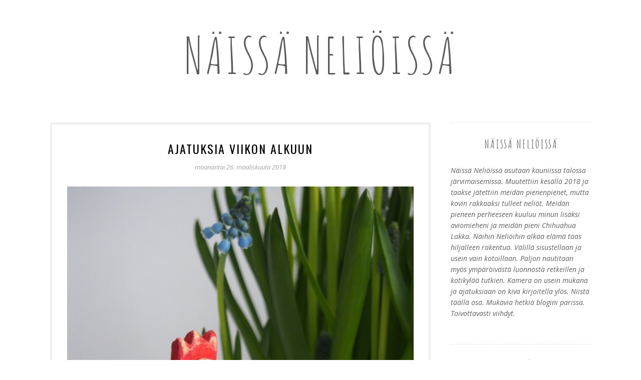

--- FILE ---
content_type: text/html; charset=UTF-8
request_url: https://ruutinkoti.blogspot.com/2018/03/
body_size: 38425
content:
<!DOCTYPE html>
<html class='v2' dir='ltr' xmlns='http://www.w3.org/1999/xhtml' xmlns:b='http://www.google.com/2005/gml/b' xmlns:data='http://www.google.com/2005/gml/data' xmlns:expr='http://www.google.com/2005/gml/expr'>
<head>
<link href='https://www.blogger.com/static/v1/widgets/335934321-css_bundle_v2.css' rel='stylesheet' type='text/css'/>
<meta CONTENT='IE=edge' HTTP-EQUIV='X-UA-Compatible'/>
<meta content='width=device-width,initial-scale=1.0,minimum-scale=1.0,maximum-scale=1.0' name='viewport'/>
<link href="//fonts.googleapis.com/css?family=Open+Sans:300italic,400italic,600italic,700italic,800italic,400,600,700,800,300" rel="stylesheet" type="text/css">
<link href='https://fonts.googleapis.com/css?family=Amatic+SC:400,700' rel='stylesheet' type='text/css'/>
<link href="//fonts.googleapis.com/css?family=Oswald:400,300" rel="stylesheet" type="text/css">
<link href='https://maxcdn.bootstrapcdn.com/font-awesome/4.6.3/css/font-awesome.min.css' rel='stylesheet'/>
<script src='//ajax.googleapis.com/ajax/libs/jquery/1.12.0/jquery.min.js'></script>
<script type='text/javascript'>
/*<![CDATA[*/
//Profile photo resize script
$(document).ready(function(){$("#Profile1 a img",$(this)).each(function(){var src=$(this).attr("src").replace(/\/s[0-9]+/g,'/s250-c');$(this).attr("src",src)})});
/*]]>*/
</script>
<script type='text/javascript'>
/*<![CDATA[*/
//Profile photo resize script
$(document).ready(function(){$("#Image99 img",$(this)).each(function(){var src=$(this).attr("src").replace(/\/s[0-9]+/g,'/s250-c');$(this).attr("src",src)})});
/*]]>*/
</script>
<meta content='text/html; charset=UTF-8' http-equiv='Content-Type'/>
<meta content='blogger' name='generator'/>
<link href='https://ruutinkoti.blogspot.com/favicon.ico' rel='icon' type='image/x-icon'/>
<link href='http://ruutinkoti.blogspot.com/2018/03/' rel='canonical'/>
<link rel="alternate" type="application/atom+xml" title="Näissä Neliöissä - Atom" href="https://ruutinkoti.blogspot.com/feeds/posts/default" />
<link rel="alternate" type="application/rss+xml" title="Näissä Neliöissä - RSS" href="https://ruutinkoti.blogspot.com/feeds/posts/default?alt=rss" />
<link rel="service.post" type="application/atom+xml" title="Näissä Neliöissä - Atom" href="https://www.blogger.com/feeds/8304646120544513661/posts/default" />
<!--Can't find substitution for tag [blog.ieCssRetrofitLinks]-->
<meta content='http://ruutinkoti.blogspot.com/2018/03/' property='og:url'/>
<meta content='Näissä Neliöissä' property='og:title'/>
<meta content='' property='og:description'/>
<title>
maaliskuuta 2018 - Näissä Neliöissä
</title>
<!-- Begin Open Graph metadata -->
<meta content='Näissä Neliöissä' property='og:title'/>
<meta content='blog' property='og:type'/>
<meta content='' name='description' property='og:description'/>
<meta content='http://ruutinkoti.blogspot.com/2018/03/' property='og:url'/>
<!-- End Open Graph metadata -->
<style type='text/css'>@font-face{font-family:'Open Sans';font-style:italic;font-weight:400;font-stretch:100%;font-display:swap;src:url(//fonts.gstatic.com/s/opensans/v44/memQYaGs126MiZpBA-UFUIcVXSCEkx2cmqvXlWq8tWZ0Pw86hd0Rk8ZkWV0ewIMUdjFXmSU_.woff2)format('woff2');unicode-range:U+0460-052F,U+1C80-1C8A,U+20B4,U+2DE0-2DFF,U+A640-A69F,U+FE2E-FE2F;}@font-face{font-family:'Open Sans';font-style:italic;font-weight:400;font-stretch:100%;font-display:swap;src:url(//fonts.gstatic.com/s/opensans/v44/memQYaGs126MiZpBA-UFUIcVXSCEkx2cmqvXlWq8tWZ0Pw86hd0Rk8ZkWVQewIMUdjFXmSU_.woff2)format('woff2');unicode-range:U+0301,U+0400-045F,U+0490-0491,U+04B0-04B1,U+2116;}@font-face{font-family:'Open Sans';font-style:italic;font-weight:400;font-stretch:100%;font-display:swap;src:url(//fonts.gstatic.com/s/opensans/v44/memQYaGs126MiZpBA-UFUIcVXSCEkx2cmqvXlWq8tWZ0Pw86hd0Rk8ZkWVwewIMUdjFXmSU_.woff2)format('woff2');unicode-range:U+1F00-1FFF;}@font-face{font-family:'Open Sans';font-style:italic;font-weight:400;font-stretch:100%;font-display:swap;src:url(//fonts.gstatic.com/s/opensans/v44/memQYaGs126MiZpBA-UFUIcVXSCEkx2cmqvXlWq8tWZ0Pw86hd0Rk8ZkWVMewIMUdjFXmSU_.woff2)format('woff2');unicode-range:U+0370-0377,U+037A-037F,U+0384-038A,U+038C,U+038E-03A1,U+03A3-03FF;}@font-face{font-family:'Open Sans';font-style:italic;font-weight:400;font-stretch:100%;font-display:swap;src:url(//fonts.gstatic.com/s/opensans/v44/memQYaGs126MiZpBA-UFUIcVXSCEkx2cmqvXlWq8tWZ0Pw86hd0Rk8ZkWVIewIMUdjFXmSU_.woff2)format('woff2');unicode-range:U+0307-0308,U+0590-05FF,U+200C-2010,U+20AA,U+25CC,U+FB1D-FB4F;}@font-face{font-family:'Open Sans';font-style:italic;font-weight:400;font-stretch:100%;font-display:swap;src:url(//fonts.gstatic.com/s/opensans/v44/memQYaGs126MiZpBA-UFUIcVXSCEkx2cmqvXlWq8tWZ0Pw86hd0Rk8ZkWSwewIMUdjFXmSU_.woff2)format('woff2');unicode-range:U+0302-0303,U+0305,U+0307-0308,U+0310,U+0312,U+0315,U+031A,U+0326-0327,U+032C,U+032F-0330,U+0332-0333,U+0338,U+033A,U+0346,U+034D,U+0391-03A1,U+03A3-03A9,U+03B1-03C9,U+03D1,U+03D5-03D6,U+03F0-03F1,U+03F4-03F5,U+2016-2017,U+2034-2038,U+203C,U+2040,U+2043,U+2047,U+2050,U+2057,U+205F,U+2070-2071,U+2074-208E,U+2090-209C,U+20D0-20DC,U+20E1,U+20E5-20EF,U+2100-2112,U+2114-2115,U+2117-2121,U+2123-214F,U+2190,U+2192,U+2194-21AE,U+21B0-21E5,U+21F1-21F2,U+21F4-2211,U+2213-2214,U+2216-22FF,U+2308-230B,U+2310,U+2319,U+231C-2321,U+2336-237A,U+237C,U+2395,U+239B-23B7,U+23D0,U+23DC-23E1,U+2474-2475,U+25AF,U+25B3,U+25B7,U+25BD,U+25C1,U+25CA,U+25CC,U+25FB,U+266D-266F,U+27C0-27FF,U+2900-2AFF,U+2B0E-2B11,U+2B30-2B4C,U+2BFE,U+3030,U+FF5B,U+FF5D,U+1D400-1D7FF,U+1EE00-1EEFF;}@font-face{font-family:'Open Sans';font-style:italic;font-weight:400;font-stretch:100%;font-display:swap;src:url(//fonts.gstatic.com/s/opensans/v44/memQYaGs126MiZpBA-UFUIcVXSCEkx2cmqvXlWq8tWZ0Pw86hd0Rk8ZkWT4ewIMUdjFXmSU_.woff2)format('woff2');unicode-range:U+0001-000C,U+000E-001F,U+007F-009F,U+20DD-20E0,U+20E2-20E4,U+2150-218F,U+2190,U+2192,U+2194-2199,U+21AF,U+21E6-21F0,U+21F3,U+2218-2219,U+2299,U+22C4-22C6,U+2300-243F,U+2440-244A,U+2460-24FF,U+25A0-27BF,U+2800-28FF,U+2921-2922,U+2981,U+29BF,U+29EB,U+2B00-2BFF,U+4DC0-4DFF,U+FFF9-FFFB,U+10140-1018E,U+10190-1019C,U+101A0,U+101D0-101FD,U+102E0-102FB,U+10E60-10E7E,U+1D2C0-1D2D3,U+1D2E0-1D37F,U+1F000-1F0FF,U+1F100-1F1AD,U+1F1E6-1F1FF,U+1F30D-1F30F,U+1F315,U+1F31C,U+1F31E,U+1F320-1F32C,U+1F336,U+1F378,U+1F37D,U+1F382,U+1F393-1F39F,U+1F3A7-1F3A8,U+1F3AC-1F3AF,U+1F3C2,U+1F3C4-1F3C6,U+1F3CA-1F3CE,U+1F3D4-1F3E0,U+1F3ED,U+1F3F1-1F3F3,U+1F3F5-1F3F7,U+1F408,U+1F415,U+1F41F,U+1F426,U+1F43F,U+1F441-1F442,U+1F444,U+1F446-1F449,U+1F44C-1F44E,U+1F453,U+1F46A,U+1F47D,U+1F4A3,U+1F4B0,U+1F4B3,U+1F4B9,U+1F4BB,U+1F4BF,U+1F4C8-1F4CB,U+1F4D6,U+1F4DA,U+1F4DF,U+1F4E3-1F4E6,U+1F4EA-1F4ED,U+1F4F7,U+1F4F9-1F4FB,U+1F4FD-1F4FE,U+1F503,U+1F507-1F50B,U+1F50D,U+1F512-1F513,U+1F53E-1F54A,U+1F54F-1F5FA,U+1F610,U+1F650-1F67F,U+1F687,U+1F68D,U+1F691,U+1F694,U+1F698,U+1F6AD,U+1F6B2,U+1F6B9-1F6BA,U+1F6BC,U+1F6C6-1F6CF,U+1F6D3-1F6D7,U+1F6E0-1F6EA,U+1F6F0-1F6F3,U+1F6F7-1F6FC,U+1F700-1F7FF,U+1F800-1F80B,U+1F810-1F847,U+1F850-1F859,U+1F860-1F887,U+1F890-1F8AD,U+1F8B0-1F8BB,U+1F8C0-1F8C1,U+1F900-1F90B,U+1F93B,U+1F946,U+1F984,U+1F996,U+1F9E9,U+1FA00-1FA6F,U+1FA70-1FA7C,U+1FA80-1FA89,U+1FA8F-1FAC6,U+1FACE-1FADC,U+1FADF-1FAE9,U+1FAF0-1FAF8,U+1FB00-1FBFF;}@font-face{font-family:'Open Sans';font-style:italic;font-weight:400;font-stretch:100%;font-display:swap;src:url(//fonts.gstatic.com/s/opensans/v44/memQYaGs126MiZpBA-UFUIcVXSCEkx2cmqvXlWq8tWZ0Pw86hd0Rk8ZkWV8ewIMUdjFXmSU_.woff2)format('woff2');unicode-range:U+0102-0103,U+0110-0111,U+0128-0129,U+0168-0169,U+01A0-01A1,U+01AF-01B0,U+0300-0301,U+0303-0304,U+0308-0309,U+0323,U+0329,U+1EA0-1EF9,U+20AB;}@font-face{font-family:'Open Sans';font-style:italic;font-weight:400;font-stretch:100%;font-display:swap;src:url(//fonts.gstatic.com/s/opensans/v44/memQYaGs126MiZpBA-UFUIcVXSCEkx2cmqvXlWq8tWZ0Pw86hd0Rk8ZkWV4ewIMUdjFXmSU_.woff2)format('woff2');unicode-range:U+0100-02BA,U+02BD-02C5,U+02C7-02CC,U+02CE-02D7,U+02DD-02FF,U+0304,U+0308,U+0329,U+1D00-1DBF,U+1E00-1E9F,U+1EF2-1EFF,U+2020,U+20A0-20AB,U+20AD-20C0,U+2113,U+2C60-2C7F,U+A720-A7FF;}@font-face{font-family:'Open Sans';font-style:italic;font-weight:400;font-stretch:100%;font-display:swap;src:url(//fonts.gstatic.com/s/opensans/v44/memQYaGs126MiZpBA-UFUIcVXSCEkx2cmqvXlWq8tWZ0Pw86hd0Rk8ZkWVAewIMUdjFXmQ.woff2)format('woff2');unicode-range:U+0000-00FF,U+0131,U+0152-0153,U+02BB-02BC,U+02C6,U+02DA,U+02DC,U+0304,U+0308,U+0329,U+2000-206F,U+20AC,U+2122,U+2191,U+2193,U+2212,U+2215,U+FEFF,U+FFFD;}@font-face{font-family:'Open Sans';font-style:normal;font-weight:400;font-stretch:100%;font-display:swap;src:url(//fonts.gstatic.com/s/opensans/v44/memvYaGs126MiZpBA-UvWbX2vVnXBbObj2OVTSKmu0SC55K5gw.woff2)format('woff2');unicode-range:U+0460-052F,U+1C80-1C8A,U+20B4,U+2DE0-2DFF,U+A640-A69F,U+FE2E-FE2F;}@font-face{font-family:'Open Sans';font-style:normal;font-weight:400;font-stretch:100%;font-display:swap;src:url(//fonts.gstatic.com/s/opensans/v44/memvYaGs126MiZpBA-UvWbX2vVnXBbObj2OVTSumu0SC55K5gw.woff2)format('woff2');unicode-range:U+0301,U+0400-045F,U+0490-0491,U+04B0-04B1,U+2116;}@font-face{font-family:'Open Sans';font-style:normal;font-weight:400;font-stretch:100%;font-display:swap;src:url(//fonts.gstatic.com/s/opensans/v44/memvYaGs126MiZpBA-UvWbX2vVnXBbObj2OVTSOmu0SC55K5gw.woff2)format('woff2');unicode-range:U+1F00-1FFF;}@font-face{font-family:'Open Sans';font-style:normal;font-weight:400;font-stretch:100%;font-display:swap;src:url(//fonts.gstatic.com/s/opensans/v44/memvYaGs126MiZpBA-UvWbX2vVnXBbObj2OVTSymu0SC55K5gw.woff2)format('woff2');unicode-range:U+0370-0377,U+037A-037F,U+0384-038A,U+038C,U+038E-03A1,U+03A3-03FF;}@font-face{font-family:'Open Sans';font-style:normal;font-weight:400;font-stretch:100%;font-display:swap;src:url(//fonts.gstatic.com/s/opensans/v44/memvYaGs126MiZpBA-UvWbX2vVnXBbObj2OVTS2mu0SC55K5gw.woff2)format('woff2');unicode-range:U+0307-0308,U+0590-05FF,U+200C-2010,U+20AA,U+25CC,U+FB1D-FB4F;}@font-face{font-family:'Open Sans';font-style:normal;font-weight:400;font-stretch:100%;font-display:swap;src:url(//fonts.gstatic.com/s/opensans/v44/memvYaGs126MiZpBA-UvWbX2vVnXBbObj2OVTVOmu0SC55K5gw.woff2)format('woff2');unicode-range:U+0302-0303,U+0305,U+0307-0308,U+0310,U+0312,U+0315,U+031A,U+0326-0327,U+032C,U+032F-0330,U+0332-0333,U+0338,U+033A,U+0346,U+034D,U+0391-03A1,U+03A3-03A9,U+03B1-03C9,U+03D1,U+03D5-03D6,U+03F0-03F1,U+03F4-03F5,U+2016-2017,U+2034-2038,U+203C,U+2040,U+2043,U+2047,U+2050,U+2057,U+205F,U+2070-2071,U+2074-208E,U+2090-209C,U+20D0-20DC,U+20E1,U+20E5-20EF,U+2100-2112,U+2114-2115,U+2117-2121,U+2123-214F,U+2190,U+2192,U+2194-21AE,U+21B0-21E5,U+21F1-21F2,U+21F4-2211,U+2213-2214,U+2216-22FF,U+2308-230B,U+2310,U+2319,U+231C-2321,U+2336-237A,U+237C,U+2395,U+239B-23B7,U+23D0,U+23DC-23E1,U+2474-2475,U+25AF,U+25B3,U+25B7,U+25BD,U+25C1,U+25CA,U+25CC,U+25FB,U+266D-266F,U+27C0-27FF,U+2900-2AFF,U+2B0E-2B11,U+2B30-2B4C,U+2BFE,U+3030,U+FF5B,U+FF5D,U+1D400-1D7FF,U+1EE00-1EEFF;}@font-face{font-family:'Open Sans';font-style:normal;font-weight:400;font-stretch:100%;font-display:swap;src:url(//fonts.gstatic.com/s/opensans/v44/memvYaGs126MiZpBA-UvWbX2vVnXBbObj2OVTUGmu0SC55K5gw.woff2)format('woff2');unicode-range:U+0001-000C,U+000E-001F,U+007F-009F,U+20DD-20E0,U+20E2-20E4,U+2150-218F,U+2190,U+2192,U+2194-2199,U+21AF,U+21E6-21F0,U+21F3,U+2218-2219,U+2299,U+22C4-22C6,U+2300-243F,U+2440-244A,U+2460-24FF,U+25A0-27BF,U+2800-28FF,U+2921-2922,U+2981,U+29BF,U+29EB,U+2B00-2BFF,U+4DC0-4DFF,U+FFF9-FFFB,U+10140-1018E,U+10190-1019C,U+101A0,U+101D0-101FD,U+102E0-102FB,U+10E60-10E7E,U+1D2C0-1D2D3,U+1D2E0-1D37F,U+1F000-1F0FF,U+1F100-1F1AD,U+1F1E6-1F1FF,U+1F30D-1F30F,U+1F315,U+1F31C,U+1F31E,U+1F320-1F32C,U+1F336,U+1F378,U+1F37D,U+1F382,U+1F393-1F39F,U+1F3A7-1F3A8,U+1F3AC-1F3AF,U+1F3C2,U+1F3C4-1F3C6,U+1F3CA-1F3CE,U+1F3D4-1F3E0,U+1F3ED,U+1F3F1-1F3F3,U+1F3F5-1F3F7,U+1F408,U+1F415,U+1F41F,U+1F426,U+1F43F,U+1F441-1F442,U+1F444,U+1F446-1F449,U+1F44C-1F44E,U+1F453,U+1F46A,U+1F47D,U+1F4A3,U+1F4B0,U+1F4B3,U+1F4B9,U+1F4BB,U+1F4BF,U+1F4C8-1F4CB,U+1F4D6,U+1F4DA,U+1F4DF,U+1F4E3-1F4E6,U+1F4EA-1F4ED,U+1F4F7,U+1F4F9-1F4FB,U+1F4FD-1F4FE,U+1F503,U+1F507-1F50B,U+1F50D,U+1F512-1F513,U+1F53E-1F54A,U+1F54F-1F5FA,U+1F610,U+1F650-1F67F,U+1F687,U+1F68D,U+1F691,U+1F694,U+1F698,U+1F6AD,U+1F6B2,U+1F6B9-1F6BA,U+1F6BC,U+1F6C6-1F6CF,U+1F6D3-1F6D7,U+1F6E0-1F6EA,U+1F6F0-1F6F3,U+1F6F7-1F6FC,U+1F700-1F7FF,U+1F800-1F80B,U+1F810-1F847,U+1F850-1F859,U+1F860-1F887,U+1F890-1F8AD,U+1F8B0-1F8BB,U+1F8C0-1F8C1,U+1F900-1F90B,U+1F93B,U+1F946,U+1F984,U+1F996,U+1F9E9,U+1FA00-1FA6F,U+1FA70-1FA7C,U+1FA80-1FA89,U+1FA8F-1FAC6,U+1FACE-1FADC,U+1FADF-1FAE9,U+1FAF0-1FAF8,U+1FB00-1FBFF;}@font-face{font-family:'Open Sans';font-style:normal;font-weight:400;font-stretch:100%;font-display:swap;src:url(//fonts.gstatic.com/s/opensans/v44/memvYaGs126MiZpBA-UvWbX2vVnXBbObj2OVTSCmu0SC55K5gw.woff2)format('woff2');unicode-range:U+0102-0103,U+0110-0111,U+0128-0129,U+0168-0169,U+01A0-01A1,U+01AF-01B0,U+0300-0301,U+0303-0304,U+0308-0309,U+0323,U+0329,U+1EA0-1EF9,U+20AB;}@font-face{font-family:'Open Sans';font-style:normal;font-weight:400;font-stretch:100%;font-display:swap;src:url(//fonts.gstatic.com/s/opensans/v44/memvYaGs126MiZpBA-UvWbX2vVnXBbObj2OVTSGmu0SC55K5gw.woff2)format('woff2');unicode-range:U+0100-02BA,U+02BD-02C5,U+02C7-02CC,U+02CE-02D7,U+02DD-02FF,U+0304,U+0308,U+0329,U+1D00-1DBF,U+1E00-1E9F,U+1EF2-1EFF,U+2020,U+20A0-20AB,U+20AD-20C0,U+2113,U+2C60-2C7F,U+A720-A7FF;}@font-face{font-family:'Open Sans';font-style:normal;font-weight:400;font-stretch:100%;font-display:swap;src:url(//fonts.gstatic.com/s/opensans/v44/memvYaGs126MiZpBA-UvWbX2vVnXBbObj2OVTS-mu0SC55I.woff2)format('woff2');unicode-range:U+0000-00FF,U+0131,U+0152-0153,U+02BB-02BC,U+02C6,U+02DA,U+02DC,U+0304,U+0308,U+0329,U+2000-206F,U+20AC,U+2122,U+2191,U+2193,U+2212,U+2215,U+FEFF,U+FFFD;}@font-face{font-family:'Open Sans';font-style:normal;font-weight:600;font-stretch:100%;font-display:swap;src:url(//fonts.gstatic.com/s/opensans/v44/memvYaGs126MiZpBA-UvWbX2vVnXBbObj2OVTSKmu0SC55K5gw.woff2)format('woff2');unicode-range:U+0460-052F,U+1C80-1C8A,U+20B4,U+2DE0-2DFF,U+A640-A69F,U+FE2E-FE2F;}@font-face{font-family:'Open Sans';font-style:normal;font-weight:600;font-stretch:100%;font-display:swap;src:url(//fonts.gstatic.com/s/opensans/v44/memvYaGs126MiZpBA-UvWbX2vVnXBbObj2OVTSumu0SC55K5gw.woff2)format('woff2');unicode-range:U+0301,U+0400-045F,U+0490-0491,U+04B0-04B1,U+2116;}@font-face{font-family:'Open Sans';font-style:normal;font-weight:600;font-stretch:100%;font-display:swap;src:url(//fonts.gstatic.com/s/opensans/v44/memvYaGs126MiZpBA-UvWbX2vVnXBbObj2OVTSOmu0SC55K5gw.woff2)format('woff2');unicode-range:U+1F00-1FFF;}@font-face{font-family:'Open Sans';font-style:normal;font-weight:600;font-stretch:100%;font-display:swap;src:url(//fonts.gstatic.com/s/opensans/v44/memvYaGs126MiZpBA-UvWbX2vVnXBbObj2OVTSymu0SC55K5gw.woff2)format('woff2');unicode-range:U+0370-0377,U+037A-037F,U+0384-038A,U+038C,U+038E-03A1,U+03A3-03FF;}@font-face{font-family:'Open Sans';font-style:normal;font-weight:600;font-stretch:100%;font-display:swap;src:url(//fonts.gstatic.com/s/opensans/v44/memvYaGs126MiZpBA-UvWbX2vVnXBbObj2OVTS2mu0SC55K5gw.woff2)format('woff2');unicode-range:U+0307-0308,U+0590-05FF,U+200C-2010,U+20AA,U+25CC,U+FB1D-FB4F;}@font-face{font-family:'Open Sans';font-style:normal;font-weight:600;font-stretch:100%;font-display:swap;src:url(//fonts.gstatic.com/s/opensans/v44/memvYaGs126MiZpBA-UvWbX2vVnXBbObj2OVTVOmu0SC55K5gw.woff2)format('woff2');unicode-range:U+0302-0303,U+0305,U+0307-0308,U+0310,U+0312,U+0315,U+031A,U+0326-0327,U+032C,U+032F-0330,U+0332-0333,U+0338,U+033A,U+0346,U+034D,U+0391-03A1,U+03A3-03A9,U+03B1-03C9,U+03D1,U+03D5-03D6,U+03F0-03F1,U+03F4-03F5,U+2016-2017,U+2034-2038,U+203C,U+2040,U+2043,U+2047,U+2050,U+2057,U+205F,U+2070-2071,U+2074-208E,U+2090-209C,U+20D0-20DC,U+20E1,U+20E5-20EF,U+2100-2112,U+2114-2115,U+2117-2121,U+2123-214F,U+2190,U+2192,U+2194-21AE,U+21B0-21E5,U+21F1-21F2,U+21F4-2211,U+2213-2214,U+2216-22FF,U+2308-230B,U+2310,U+2319,U+231C-2321,U+2336-237A,U+237C,U+2395,U+239B-23B7,U+23D0,U+23DC-23E1,U+2474-2475,U+25AF,U+25B3,U+25B7,U+25BD,U+25C1,U+25CA,U+25CC,U+25FB,U+266D-266F,U+27C0-27FF,U+2900-2AFF,U+2B0E-2B11,U+2B30-2B4C,U+2BFE,U+3030,U+FF5B,U+FF5D,U+1D400-1D7FF,U+1EE00-1EEFF;}@font-face{font-family:'Open Sans';font-style:normal;font-weight:600;font-stretch:100%;font-display:swap;src:url(//fonts.gstatic.com/s/opensans/v44/memvYaGs126MiZpBA-UvWbX2vVnXBbObj2OVTUGmu0SC55K5gw.woff2)format('woff2');unicode-range:U+0001-000C,U+000E-001F,U+007F-009F,U+20DD-20E0,U+20E2-20E4,U+2150-218F,U+2190,U+2192,U+2194-2199,U+21AF,U+21E6-21F0,U+21F3,U+2218-2219,U+2299,U+22C4-22C6,U+2300-243F,U+2440-244A,U+2460-24FF,U+25A0-27BF,U+2800-28FF,U+2921-2922,U+2981,U+29BF,U+29EB,U+2B00-2BFF,U+4DC0-4DFF,U+FFF9-FFFB,U+10140-1018E,U+10190-1019C,U+101A0,U+101D0-101FD,U+102E0-102FB,U+10E60-10E7E,U+1D2C0-1D2D3,U+1D2E0-1D37F,U+1F000-1F0FF,U+1F100-1F1AD,U+1F1E6-1F1FF,U+1F30D-1F30F,U+1F315,U+1F31C,U+1F31E,U+1F320-1F32C,U+1F336,U+1F378,U+1F37D,U+1F382,U+1F393-1F39F,U+1F3A7-1F3A8,U+1F3AC-1F3AF,U+1F3C2,U+1F3C4-1F3C6,U+1F3CA-1F3CE,U+1F3D4-1F3E0,U+1F3ED,U+1F3F1-1F3F3,U+1F3F5-1F3F7,U+1F408,U+1F415,U+1F41F,U+1F426,U+1F43F,U+1F441-1F442,U+1F444,U+1F446-1F449,U+1F44C-1F44E,U+1F453,U+1F46A,U+1F47D,U+1F4A3,U+1F4B0,U+1F4B3,U+1F4B9,U+1F4BB,U+1F4BF,U+1F4C8-1F4CB,U+1F4D6,U+1F4DA,U+1F4DF,U+1F4E3-1F4E6,U+1F4EA-1F4ED,U+1F4F7,U+1F4F9-1F4FB,U+1F4FD-1F4FE,U+1F503,U+1F507-1F50B,U+1F50D,U+1F512-1F513,U+1F53E-1F54A,U+1F54F-1F5FA,U+1F610,U+1F650-1F67F,U+1F687,U+1F68D,U+1F691,U+1F694,U+1F698,U+1F6AD,U+1F6B2,U+1F6B9-1F6BA,U+1F6BC,U+1F6C6-1F6CF,U+1F6D3-1F6D7,U+1F6E0-1F6EA,U+1F6F0-1F6F3,U+1F6F7-1F6FC,U+1F700-1F7FF,U+1F800-1F80B,U+1F810-1F847,U+1F850-1F859,U+1F860-1F887,U+1F890-1F8AD,U+1F8B0-1F8BB,U+1F8C0-1F8C1,U+1F900-1F90B,U+1F93B,U+1F946,U+1F984,U+1F996,U+1F9E9,U+1FA00-1FA6F,U+1FA70-1FA7C,U+1FA80-1FA89,U+1FA8F-1FAC6,U+1FACE-1FADC,U+1FADF-1FAE9,U+1FAF0-1FAF8,U+1FB00-1FBFF;}@font-face{font-family:'Open Sans';font-style:normal;font-weight:600;font-stretch:100%;font-display:swap;src:url(//fonts.gstatic.com/s/opensans/v44/memvYaGs126MiZpBA-UvWbX2vVnXBbObj2OVTSCmu0SC55K5gw.woff2)format('woff2');unicode-range:U+0102-0103,U+0110-0111,U+0128-0129,U+0168-0169,U+01A0-01A1,U+01AF-01B0,U+0300-0301,U+0303-0304,U+0308-0309,U+0323,U+0329,U+1EA0-1EF9,U+20AB;}@font-face{font-family:'Open Sans';font-style:normal;font-weight:600;font-stretch:100%;font-display:swap;src:url(//fonts.gstatic.com/s/opensans/v44/memvYaGs126MiZpBA-UvWbX2vVnXBbObj2OVTSGmu0SC55K5gw.woff2)format('woff2');unicode-range:U+0100-02BA,U+02BD-02C5,U+02C7-02CC,U+02CE-02D7,U+02DD-02FF,U+0304,U+0308,U+0329,U+1D00-1DBF,U+1E00-1E9F,U+1EF2-1EFF,U+2020,U+20A0-20AB,U+20AD-20C0,U+2113,U+2C60-2C7F,U+A720-A7FF;}@font-face{font-family:'Open Sans';font-style:normal;font-weight:600;font-stretch:100%;font-display:swap;src:url(//fonts.gstatic.com/s/opensans/v44/memvYaGs126MiZpBA-UvWbX2vVnXBbObj2OVTS-mu0SC55I.woff2)format('woff2');unicode-range:U+0000-00FF,U+0131,U+0152-0153,U+02BB-02BC,U+02C6,U+02DA,U+02DC,U+0304,U+0308,U+0329,U+2000-206F,U+20AC,U+2122,U+2191,U+2193,U+2212,U+2215,U+FEFF,U+FFFD;}@font-face{font-family:'Open Sans';font-style:normal;font-weight:700;font-stretch:100%;font-display:swap;src:url(//fonts.gstatic.com/s/opensans/v44/memvYaGs126MiZpBA-UvWbX2vVnXBbObj2OVTSKmu0SC55K5gw.woff2)format('woff2');unicode-range:U+0460-052F,U+1C80-1C8A,U+20B4,U+2DE0-2DFF,U+A640-A69F,U+FE2E-FE2F;}@font-face{font-family:'Open Sans';font-style:normal;font-weight:700;font-stretch:100%;font-display:swap;src:url(//fonts.gstatic.com/s/opensans/v44/memvYaGs126MiZpBA-UvWbX2vVnXBbObj2OVTSumu0SC55K5gw.woff2)format('woff2');unicode-range:U+0301,U+0400-045F,U+0490-0491,U+04B0-04B1,U+2116;}@font-face{font-family:'Open Sans';font-style:normal;font-weight:700;font-stretch:100%;font-display:swap;src:url(//fonts.gstatic.com/s/opensans/v44/memvYaGs126MiZpBA-UvWbX2vVnXBbObj2OVTSOmu0SC55K5gw.woff2)format('woff2');unicode-range:U+1F00-1FFF;}@font-face{font-family:'Open Sans';font-style:normal;font-weight:700;font-stretch:100%;font-display:swap;src:url(//fonts.gstatic.com/s/opensans/v44/memvYaGs126MiZpBA-UvWbX2vVnXBbObj2OVTSymu0SC55K5gw.woff2)format('woff2');unicode-range:U+0370-0377,U+037A-037F,U+0384-038A,U+038C,U+038E-03A1,U+03A3-03FF;}@font-face{font-family:'Open Sans';font-style:normal;font-weight:700;font-stretch:100%;font-display:swap;src:url(//fonts.gstatic.com/s/opensans/v44/memvYaGs126MiZpBA-UvWbX2vVnXBbObj2OVTS2mu0SC55K5gw.woff2)format('woff2');unicode-range:U+0307-0308,U+0590-05FF,U+200C-2010,U+20AA,U+25CC,U+FB1D-FB4F;}@font-face{font-family:'Open Sans';font-style:normal;font-weight:700;font-stretch:100%;font-display:swap;src:url(//fonts.gstatic.com/s/opensans/v44/memvYaGs126MiZpBA-UvWbX2vVnXBbObj2OVTVOmu0SC55K5gw.woff2)format('woff2');unicode-range:U+0302-0303,U+0305,U+0307-0308,U+0310,U+0312,U+0315,U+031A,U+0326-0327,U+032C,U+032F-0330,U+0332-0333,U+0338,U+033A,U+0346,U+034D,U+0391-03A1,U+03A3-03A9,U+03B1-03C9,U+03D1,U+03D5-03D6,U+03F0-03F1,U+03F4-03F5,U+2016-2017,U+2034-2038,U+203C,U+2040,U+2043,U+2047,U+2050,U+2057,U+205F,U+2070-2071,U+2074-208E,U+2090-209C,U+20D0-20DC,U+20E1,U+20E5-20EF,U+2100-2112,U+2114-2115,U+2117-2121,U+2123-214F,U+2190,U+2192,U+2194-21AE,U+21B0-21E5,U+21F1-21F2,U+21F4-2211,U+2213-2214,U+2216-22FF,U+2308-230B,U+2310,U+2319,U+231C-2321,U+2336-237A,U+237C,U+2395,U+239B-23B7,U+23D0,U+23DC-23E1,U+2474-2475,U+25AF,U+25B3,U+25B7,U+25BD,U+25C1,U+25CA,U+25CC,U+25FB,U+266D-266F,U+27C0-27FF,U+2900-2AFF,U+2B0E-2B11,U+2B30-2B4C,U+2BFE,U+3030,U+FF5B,U+FF5D,U+1D400-1D7FF,U+1EE00-1EEFF;}@font-face{font-family:'Open Sans';font-style:normal;font-weight:700;font-stretch:100%;font-display:swap;src:url(//fonts.gstatic.com/s/opensans/v44/memvYaGs126MiZpBA-UvWbX2vVnXBbObj2OVTUGmu0SC55K5gw.woff2)format('woff2');unicode-range:U+0001-000C,U+000E-001F,U+007F-009F,U+20DD-20E0,U+20E2-20E4,U+2150-218F,U+2190,U+2192,U+2194-2199,U+21AF,U+21E6-21F0,U+21F3,U+2218-2219,U+2299,U+22C4-22C6,U+2300-243F,U+2440-244A,U+2460-24FF,U+25A0-27BF,U+2800-28FF,U+2921-2922,U+2981,U+29BF,U+29EB,U+2B00-2BFF,U+4DC0-4DFF,U+FFF9-FFFB,U+10140-1018E,U+10190-1019C,U+101A0,U+101D0-101FD,U+102E0-102FB,U+10E60-10E7E,U+1D2C0-1D2D3,U+1D2E0-1D37F,U+1F000-1F0FF,U+1F100-1F1AD,U+1F1E6-1F1FF,U+1F30D-1F30F,U+1F315,U+1F31C,U+1F31E,U+1F320-1F32C,U+1F336,U+1F378,U+1F37D,U+1F382,U+1F393-1F39F,U+1F3A7-1F3A8,U+1F3AC-1F3AF,U+1F3C2,U+1F3C4-1F3C6,U+1F3CA-1F3CE,U+1F3D4-1F3E0,U+1F3ED,U+1F3F1-1F3F3,U+1F3F5-1F3F7,U+1F408,U+1F415,U+1F41F,U+1F426,U+1F43F,U+1F441-1F442,U+1F444,U+1F446-1F449,U+1F44C-1F44E,U+1F453,U+1F46A,U+1F47D,U+1F4A3,U+1F4B0,U+1F4B3,U+1F4B9,U+1F4BB,U+1F4BF,U+1F4C8-1F4CB,U+1F4D6,U+1F4DA,U+1F4DF,U+1F4E3-1F4E6,U+1F4EA-1F4ED,U+1F4F7,U+1F4F9-1F4FB,U+1F4FD-1F4FE,U+1F503,U+1F507-1F50B,U+1F50D,U+1F512-1F513,U+1F53E-1F54A,U+1F54F-1F5FA,U+1F610,U+1F650-1F67F,U+1F687,U+1F68D,U+1F691,U+1F694,U+1F698,U+1F6AD,U+1F6B2,U+1F6B9-1F6BA,U+1F6BC,U+1F6C6-1F6CF,U+1F6D3-1F6D7,U+1F6E0-1F6EA,U+1F6F0-1F6F3,U+1F6F7-1F6FC,U+1F700-1F7FF,U+1F800-1F80B,U+1F810-1F847,U+1F850-1F859,U+1F860-1F887,U+1F890-1F8AD,U+1F8B0-1F8BB,U+1F8C0-1F8C1,U+1F900-1F90B,U+1F93B,U+1F946,U+1F984,U+1F996,U+1F9E9,U+1FA00-1FA6F,U+1FA70-1FA7C,U+1FA80-1FA89,U+1FA8F-1FAC6,U+1FACE-1FADC,U+1FADF-1FAE9,U+1FAF0-1FAF8,U+1FB00-1FBFF;}@font-face{font-family:'Open Sans';font-style:normal;font-weight:700;font-stretch:100%;font-display:swap;src:url(//fonts.gstatic.com/s/opensans/v44/memvYaGs126MiZpBA-UvWbX2vVnXBbObj2OVTSCmu0SC55K5gw.woff2)format('woff2');unicode-range:U+0102-0103,U+0110-0111,U+0128-0129,U+0168-0169,U+01A0-01A1,U+01AF-01B0,U+0300-0301,U+0303-0304,U+0308-0309,U+0323,U+0329,U+1EA0-1EF9,U+20AB;}@font-face{font-family:'Open Sans';font-style:normal;font-weight:700;font-stretch:100%;font-display:swap;src:url(//fonts.gstatic.com/s/opensans/v44/memvYaGs126MiZpBA-UvWbX2vVnXBbObj2OVTSGmu0SC55K5gw.woff2)format('woff2');unicode-range:U+0100-02BA,U+02BD-02C5,U+02C7-02CC,U+02CE-02D7,U+02DD-02FF,U+0304,U+0308,U+0329,U+1D00-1DBF,U+1E00-1E9F,U+1EF2-1EFF,U+2020,U+20A0-20AB,U+20AD-20C0,U+2113,U+2C60-2C7F,U+A720-A7FF;}@font-face{font-family:'Open Sans';font-style:normal;font-weight:700;font-stretch:100%;font-display:swap;src:url(//fonts.gstatic.com/s/opensans/v44/memvYaGs126MiZpBA-UvWbX2vVnXBbObj2OVTS-mu0SC55I.woff2)format('woff2');unicode-range:U+0000-00FF,U+0131,U+0152-0153,U+02BB-02BC,U+02C6,U+02DA,U+02DC,U+0304,U+0308,U+0329,U+2000-206F,U+20AC,U+2122,U+2191,U+2193,U+2212,U+2215,U+FEFF,U+FFFD;}@font-face{font-family:'Oswald';font-style:normal;font-weight:400;font-display:swap;src:url(//fonts.gstatic.com/s/oswald/v57/TK3_WkUHHAIjg75cFRf3bXL8LICs1_FvsUtiZSSUhiCXABTV.woff2)format('woff2');unicode-range:U+0460-052F,U+1C80-1C8A,U+20B4,U+2DE0-2DFF,U+A640-A69F,U+FE2E-FE2F;}@font-face{font-family:'Oswald';font-style:normal;font-weight:400;font-display:swap;src:url(//fonts.gstatic.com/s/oswald/v57/TK3_WkUHHAIjg75cFRf3bXL8LICs1_FvsUJiZSSUhiCXABTV.woff2)format('woff2');unicode-range:U+0301,U+0400-045F,U+0490-0491,U+04B0-04B1,U+2116;}@font-face{font-family:'Oswald';font-style:normal;font-weight:400;font-display:swap;src:url(//fonts.gstatic.com/s/oswald/v57/TK3_WkUHHAIjg75cFRf3bXL8LICs1_FvsUliZSSUhiCXABTV.woff2)format('woff2');unicode-range:U+0102-0103,U+0110-0111,U+0128-0129,U+0168-0169,U+01A0-01A1,U+01AF-01B0,U+0300-0301,U+0303-0304,U+0308-0309,U+0323,U+0329,U+1EA0-1EF9,U+20AB;}@font-face{font-family:'Oswald';font-style:normal;font-weight:400;font-display:swap;src:url(//fonts.gstatic.com/s/oswald/v57/TK3_WkUHHAIjg75cFRf3bXL8LICs1_FvsUhiZSSUhiCXABTV.woff2)format('woff2');unicode-range:U+0100-02BA,U+02BD-02C5,U+02C7-02CC,U+02CE-02D7,U+02DD-02FF,U+0304,U+0308,U+0329,U+1D00-1DBF,U+1E00-1E9F,U+1EF2-1EFF,U+2020,U+20A0-20AB,U+20AD-20C0,U+2113,U+2C60-2C7F,U+A720-A7FF;}@font-face{font-family:'Oswald';font-style:normal;font-weight:400;font-display:swap;src:url(//fonts.gstatic.com/s/oswald/v57/TK3_WkUHHAIjg75cFRf3bXL8LICs1_FvsUZiZSSUhiCXAA.woff2)format('woff2');unicode-range:U+0000-00FF,U+0131,U+0152-0153,U+02BB-02BC,U+02C6,U+02DA,U+02DC,U+0304,U+0308,U+0329,U+2000-206F,U+20AC,U+2122,U+2191,U+2193,U+2212,U+2215,U+FEFF,U+FFFD;}</style>
<style id='page-skin-1' type='text/css'><!--
<Variable name="body.background" description="Body Background" type="background" color="#ffffff" default="$(color) none repeat scroll top left"/>
<Group description="Body Background" selector="">
<Variable name="body.bg" description="Body Background" type="color" default="#ffffff"/>
<Variable name="maincontent.bg" description="Main Content BG" type="color" default="#ffffff"/>
</Group>
<Group description="Single Post Background" selector="">
<Variable name="post.bg" description="Background Color" type="color" default="#ffffff"/>
<Variable name="post.border" description="Border Color" type="color" default="#eeeeee"/>
</Group>
<Group description="Body Text" selector="">
<Variable name="body.font" description="Body Font" type="font" default="normal normal 14px 'Open Sans', sans-serif"/>
<Variable name="body.text.color" description="Body Font Color" type="color" default="#5f5f5f"/>
</Group>
<Group description="Links Color" selector="">
<Variable name="link.color" description="Link Color" type="color" default="#fbc5d8"/>
</Group>
<Group description="Header" selector="">
<Variable name="header.bg" description="Header Background" type="color" default="#ffffff"/>
<Variable name="logo.font" description="Logo Font" type="font" default="normal normal 90px 'Amatic SC', sans-serif"/>
<Variable name="logo.text.color" description="Logo Color" type="color" default="#5c5c5c"/>
<Variable name="logo.linkhover.color" description="Logo Link Hover" type="color" default="#1a1a1a"/>
<Variable name="description.font" description="Description Font" type="font" default="normal normal 11px 'Open Sans', sans-serif"/>
<Variable name="decription.text.color" description="Description Text Color" type="color" default="#888888"/>
</Group>
<Group description="Main Navigation" selector="">
<Variable name="mainnav.font" description="Navigation Font" type="font" default="normal 600 13px 'Open Sans', sans-serif"/>
<Variable name="mainnav.text.color" description="Links Color" type="color" default="#777777"/>
<Variable name="mainnav.hover.color" description="Links Hover Color" type="color" default="#1a1a1a"/>
<Variable name="mainnav.border.color" description="Border Bottom Color" type="color" default="#eeeeee"/>
<Variable name="mainnav.bg.color" description="Navigation Background Color" type="color" default="#ffffff"/>
</Group>
<Group description="Drop Down Element" selector="">
<Variable name="dropdown.font" description="Navigation Font" type="font" default="normal 600 11px 'Open Sans', sans-serif"/>
<Variable name="dropdown.bg.color" description="Drop Down BG" type="color" default="#ffffff"/>
<Variable name="dropdown.font.color" description="Font Color" type="color" default="#777777"/>
<Variable name="dropdown.bg.colorhover" description="BG Hover Color" type="color" default="#1a1a1a"/>
<Variable name="dropdown.font.colorhover" description="Font Hover Color" type="color" default="#ffffff"/>
</Group>
<Group description="Mobile Main Navigation" selector="">
<Variable name="mobilenav.button" description="Button Color" type="color" default="#fbc5d8"/>
<Variable name="mobilenav.button.text" description="Button Text" type="color" default="#fbc5d8"/>
<Variable name="mobilenav.links" description="Menu Links" type="color" default="#fbc5d8"/>
<Variable name="mobilenav.bg.hover" description="Menu Links BG Hover" type="color" default="#777777"/>
<Variable name="mobilenav.links.hover" description="Menu Links Hover" type="color" default="#ffffff"/>
<Variable name="mobile.dropdown.bg" description="Drop Down BG" type="color" default="#ffffff"/>
<Variable name="mobile.menu.bg" description="Menu Background" type="color" default="#ffffff"/>
</Group>
<Group description="Above Content Gadgets" selector="">
<Variable name="abovecontent.title.font" description="Title Font" type="font" default="normal normal 14px 'Oswald', sans-serif"/>
<Variable name="abovecontent.title.color" description="Title Color" type="color" default="#000000"/>
<Variable name="abovecontent.widget.font" description="Text Font" type="font" default="normal normal 14px 'Open Sans', sans-serif"/>
<Variable name="abovecontent.widget.color" description="Text Color" type="color" default="#5f5f5f"/>
</Group>
<Group description="Above Posts Gadgets" selector="">
<Variable name="aboveposts.title.font" description="Title Font" type="font" default="normal normal 14px 'Oswald', sans-serif"/>
<Variable name="aboveposts.title.color" description="Title Color" type="color" default="#000000"/>
<Variable name="aboveposts.widget.font" description="Text Font" type="font" default="normal normal 14px 'Open Sans', sans-serif"/>
<Variable name="aboveposts.widget.color" description="Text Color" type="color" default="#5f5f5f"/>
</Group>
<Group description="Post Titles" selector="">
<Variable name="post.title.font" description="Post Title Font" type="font" default="normal normal 24px 'Oswald', sans-serif"/>
<Variable name="post.title.color" description="Title Color" type="color" default="#000000"/>
<Variable name="post.title.hover" description="Title Hover Color" type="color" default="#1a1a1a"/>
</Group>
<Group description="Date Below Title" selector="">
<Variable name="dateheader.font" description="Font" type="font" default="italic normal 13px 'Open Sans', sans-serif"/>
<Variable name="dateheader.color" description="Body Font Color" type="color" default="#a5a5a5"/>
</Group>
<Group description="Post Footer" selector="">
<Variable name="postfooter.font" description="Font" type="font" default="normal normal 13px 'Open Sans', sans-serif"/>
<Variable name="postfooter.color" description="Font Color" type="color" default="#a5a5a5"/>
<Variable name="postfooterlink.color" description="Link Color" type="color" default="#1a1a1a"/>
</Group>
<Group description="Labels Below Post" selector="">
<Variable name="labelspost.font" description="Font" type="font" default="normal 600 13px 'Open Sans', sans-serif"/>
<Variable name="labelspostlink.color" description="Link Color" type="color" default="#1a1a1a"/>
<Variable name="labelspostlink.color.hover" description="Hover Link Color" type="color" default="#1a1a1a"/>
</Group>
<Group description="Share Post Icons" selector="">
<Variable name="share.icons" description="Icons Color" type="color" default="#1a1a1a"/>
<Variable name="share.icons.hover" description="Icons Color Hover" type="color" default="#ffffff"/>
<Variable name="share.icons.bg" description="Background Color Hover" type="color" default="#1a1a1a"/>
</Group>
<Group description="Author Profile Below Post" selector="">
<Variable name="authorprofile.color" description="Text Color" type="color" default="#5f5f5f"/>
<Variable name="authorprofilelink.color" description="Name Color" type="color" default="#333333"/>
<Variable name="authorprofile.border" description="Top Border Color" type="color" default="#e5e5e5"/>
</Group>
<Group description="Related Posts" selector="">
<Variable name="relpost.heading" description="Heading Font" type="font" default="normal normal 14px 'Oswald', sans-serif"/>
<Variable name="relpost.heading.color" description="Heading Color" type="color" default="#000000"/>
<Variable name="relpost.heading.border" description="Border Color" type="color" default="#e5e5e5"/>
<Variable name="relpost.title" description="Post Title Font" type="font" default="normal normal 11px 'Oswald', sans-serif"/>
<Variable name="relpost.title.color" description="Post Title Color" type="color" default="#000000"/>
</Group>
<Group description="Post Comments" selector="">
<Variable name="comment.heading" description="Heading Font" type="font" default="normal normal 14px 'Oswald', sans-serif', sans-serif"/>
<Variable name="comment.heading.color" description="Heading Color" type="color" default="#000000"/>
<Variable name="comment.heading.border" description="Heading Border" type="color" default="#e5e5e5"/>
</Group>
<Group description="Read More Button" selector="">
<Variable name="readmore.font" description="Font" type="font" default="normal 700 11px 'Open Sans', sans-serif"/>
<Variable name="readmore.color" description="Font Color" type="color" default="#1a1a1a"/>
<Variable name="readmore.color.hover" description="Hover BG Color" type="color" default="#1a1a1a"/>
</Group>
<Group description="Blog Pager" selector="">
<Variable name="blogpager.font" description="Font" type="font" default="normal normal 18px 'Oswald', sans-serif"/>
<Variable name="blogpager.color" description="Text Color" type="color" default="#1a1a1a"/>
<Variable name="blogpager.hover.color" description="Hover Text Color" type="color" default="#000000"/>
</Group>
<Group description="Sidebar Gadgets Titles" selector="">
<Variable name="widget.title.font" description="Sidebar Widget Title Font" type="font" default="normal 700 24px 'Amatic SC', sans-serif"/>
<Variable name="widget.title.color" description="Sidebar Widget Title Color" type="color" default="#777777"/>
<Variable name="widget.title.border" description="Title Border" type="color" default="#e0e0e0"/>
</Group>
<Group description="Labels Gadget Sidebar" selector="">
<Variable name="label.font" description="Labels Font" type="font" default="normal 700 12px 'Open Sans', sans-serif"/>
<Variable name="label.text" description="Text Color" type="color" default="#888888"/>
<Variable name="listlabel.color" description="Label Text (List Style)" type="color" default="#888888"/>
</Group>
<Group description="Blog Archive Gadget" selector="">
<Variable name="barchive.text.color" description="Text Color" type="color" default="#1a1a1a"/>
<Variable name="barchive.link.hover" description="Link Hover Color" type="color" default="#1a1a1a"/>
<Variable name="barchive.border" description="DropDown Style Border" type="color" default="#e0e0e0"/>
<Variable name="barchive.ddtext.color" description="DropDown Style Text" type="color" default="#7a7a7a"/>
</Group>
<Group description="Follow Gadget" selector="">
<Variable name="follow.buttons" description="Follow Icons BG" type="color" default="#1a1a1a"/>
<Variable name="follow.buttons.color" description="Follow Icons Color" type="color" default="#ffffff"/>
</Group>
<Group description="Search Box Gadget" selector="">
<Variable name="search.bg" description="Background" type="color" default="#ffffff"/>
<Variable name="search.border" description="Search Box Border" type="color" default="#e0e0e0"/>
<Variable name="search.text" description="Search Text Color" type="color" default="#7a7a7a"/>
</Group>
<Group description="Follow by Email Gadget" selector="">
<Variable name="followbyemail.border" description="Email Box Border" type="color" default="#e0e0e0"/>
<Variable name="followbyemail.text" description="Email Text Color" type="color" default="#7a7a7a"/>
<Variable name="followbyemail.button.font" description="Button Font" type="font" default="normal normal 14px 'Open Sans', sans-serif"/>
<Variable name="followbyemail.button.text" description="Button Text Color" type="color" default="#ffffff"/>
<Variable name="followbyemail.button.bg" description="Button Color" type="color" default="#1a1a1a"/>
</Group>
<Group description="Popular Posts Gadget" selector="">
<Variable name="popposts.font" description="Post Title Font" type="font" default="normal normal 13px 'Open Sans', sans-serif"/>
<Variable name="popposts.font.color" description="Post Title Color" type="color" default="#000000"/>
<Variable name="popposts.snippet" description="Snippet Text Color" type="color" default="#9e9e9e"/>
</Group>
<Group description="Featured Post" selector="">
<Variable name="featuredpost.font" description="Post Title Font" type="font" default="normal normal 13px 'Open Sans', sans-serif"/>
<Variable name="featuredpost.font.color" description="Post Title Color" type="color" default="#000000"/>
<Variable name="featuredpost.snippet" description="Text Color" type="color" default="#5f5f5f"/>
</Group>
<Group description="Contact Form Gadget" selector="">
<Variable name="contactform.button.text" description="Button Text Color" type="color" default="#ffffff"/>
<Variable name="contactform.button.font" description="Button Font" type="font" default="normal normal 14px 'Open Sans', sans-serif"/>
<Variable name="contactform.button.bg" description="Button Color" type="color" default="#1a1a1a"/>
<Variable name="contactform.border" description="Input Borders" type="color" default="#e0e0e0"/>
<Variable name="contactform.font.color" description="Font Color" type="color" default="#1a1a1a"/>
<Variable name="contactform.font" description="Font" type="font" default="normal normal 14px 'Open Sans', sans-serif"/>
</Group>
<Group description="Footer Background" selector="">
<Variable name="footer.bg.main" description="Background" type="color" default="#ffffff"/>
<Variable name="footer.top.border" description="Top Border" type="color" default="#ffffff"/>
</Group>
<Group description="Footer Fonts" selector="">
<Variable name="footer.title.font" description="Titles Font" type="font" default="normal normal 14px 'Oswald', sans-serif"/>
<Variable name="footer.title.color" description="Title Font Color" type="color" default="#000000"/>
<Variable name="footer.font.color" description="Main Font Color" type="color" default="#5f5f5f"/>
<Variable name="footer.links.color" description="Links Color" type="color" default="#1a1a1a"/>
</Group>
<Group description="Footer Full Width" selector="">
<Variable name="ffw.bg.color" description="Background Color" type="color" default="#ffffff"/>
<Variable name="ffw.title.font" description="Titles Font" type="font" default="normal normal 14px 'Oswald', sans-serif"/>
<Variable name="ffw.title.color" description="Title Font Color" type="color" default="#000000"/>
<Variable name="ffw.font.color" description="Main Font Color" type="color" default="#5f5f5f"/>
<Variable name="ffw.links.color" description="Links Color" type="color" default="#fbc5d8"/>
</Group>
<Group description="Labels Gadget Footer" selector="">
<Variable name="footerlabel.text" description="Text Color" type="color" default="#888888"/>
</Group>
<Group description="Bottom Footer (Credits)" selector="">
<Variable name="fcredits.bg" description="Background" type="color" default="#ffffff"/>
<Variable name="fcredits.border" description="Top Border" type="color" default="#ffffff"/>
<Variable name="fcredits.color" description="Font Color" type="color" default="#7c7c7c"/>
<Variable name="fcredits.link.color" description="Links Color" type="color" default="#7c7c7c"/>
</Group>
<Group description="Back to Top" selector="">
<Variable name="backtotop.icon" description="Arrow Ico Color" type="color" default="#424242"/>
<Variable name="backtotop.bg" description="Button Background" type="color" default="#eaeaea"/>
</Group>
/* CSS Reset
=========================== */
article,aside,details,figcaption,figure,footer,header,hgroup,main,nav,section,summary{display:block;}audio,canvas,video{display:inline-block;}audio:not([controls]){display:none;height:0;}[hidden]{display:none;}html{-ms-text-size-adjust:100%;-webkit-text-size-adjust:100%;}body{margin:0;}a:focus{outline:thin dotted;}a:active,a:hover{outline:0;}b,strong{font-weight:bold;}dfn{font-style:italic;}hr{-moz-box-sizing:content-box;box-sizing:content-box;height:0;}figure{margin:0;}fieldset{border:1px solid #c0c0c0;margin:0 2px;padding:0.35em 0.625em 0.75em;}legend{border:0;padding:0;}button,input,select,textarea{font-family:inherit;font-size:100%;margin:0;}button,input{line-height:normal;}button,select{text-transform:none;}button,html input[type="button"],input[type="reset"],input[type="submit"]{-webkit-appearance:button;cursor:pointer;}button[disabled],html input[disabled]{cursor:default;}input[type="checkbox"],input[type="radio"]{box-sizing:border-box;padding:0;}input[type="search"]{-webkit-appearance:textfield;-moz-box-sizing:content-box;-webkit-box-sizing:content-box;box-sizing:content-box;}input[type="search"]::-webkit-search-cancel-button,input[type="search"]::-webkit-search-decoration{-webkit-appearance:none;}button::-moz-focus-inner,input::-moz-focus-inner{border:0;padding:0;}textarea{overflow:auto;vertical-align:top;}table{border-collapse:collapse;border-spacing:0;}
html{color:#000;background:#FFF}body,div,dl,dt,dd,ul,ol,li,h1,h2,h3,h4,h5,h6,pre,code,form,fieldset,legend,input,textarea,p,blockquote,th,td{margin:0;padding:0}table{border-collapse:collapse;border-spacing:0}fieldset,img{border:0}address,caption,cite,code,dfn,em,strong,th,var{font-style:normal;font-weight:normal}ol,ul{list-style:none}caption,th{text-align:left}h1,h2,h3,h4,h5,h6{font-size:100%;font-weight:normal}q:before,q:after{content:''}abbr,acronym{border:0;font-variant:normal}sup{vertical-align:text-top}sub{vertical-align:text-bottom}input,textarea,select{font-family:inherit;font-size:inherit;font-weight:inherit;*font-size:100%}legend{color:#000}#yui3-css-stamp.cssreset{display:none}
textarea:focus, input:focus{outline: none;}
img {
max-width: 100%;
height: auto;
width: auto\9; /* ie8 */
}
ins{text-decoration:underline}
del{text-decoration:line-through}
q:after,q:before{content:''}
abbr,acronym{border:0}
input, textarea
{-webkit-appearance: none;-moz-appearance: none;appearance: none;-webkit-border-radius: 0;-webkit-font-smoothing:antialiased;}
input:focus,
select:focus,
textarea:focus,
button:focus,
input:active,
select:active,
textarea:active,
button:active {
outline: none !important;
-webkit-box-shadow:none !important;
-moz-box-shadow:none !important;
box-shadow:none !important;
}
caption,th{text-align:center}
dl,ol,ul{list-style-position:inside;list-style:none;}
li{list-style:none;}
a{outline:none; text-decoration: none; transition: all 0.2s ease 0s; color:#1a1a1a;}
a:hover {color: #000; text-decoration:none;}
body{background:#ffffff none repeat scroll top left; font: normal normal 14px 'Open Sans', sans-serif; color: #5f5f5f; padding: 0; line-height: 1.6; -webkit-font-smoothing: antialiased; -moz-osx-font-smoothing: grayscale;
text-rendering: optimizeLegibility;}
.clr {clear:both; float:none;}
.post-timestamp {margin:0;}
.post-footer-line>* {margin:0;}
.widget {line-height: inherit;margin:0;}
.section {margin:0;}
.post-header, .post-footer {line-height: inherit;}
.widget li, .BlogArchive #ArchiveList ul.flat li {padding:0;}
.widget ul {padding:0;line-height: inherit;}
.status-msg-wrap {height:0px;visibility:hidden;display:none;}
#Attribution1 {height:0px;visibility:hidden;display:none;}
#b-navbar {height:0px;visibility:hidden;display:none;}
#navbar-iframe {height:0px;visibility:hidden;display:none !important;}
.fabe:before {content:"\f1b4"}
.fafa:before {content:"\f09a"}
.fatw:before {content:"\f099"}
.fahe:before {content:"\f004"}
.fadr:before {content:"\f17d"}
.fafl:before {content:"\f16e"}
.fago:before {content:"\f0d5"}
.fain:before {content:"\f16d"}
.fali:before {content:"\f0e1"}
.fapi:before {content:"\f0d2"}
.favi:before {content:"\f194"}
.fayo:before {content:"\f16a"}
.favi2:before {content:"\f1ca"}
.faso:before {content:"\f1be"}
.fabo:before {content:"\f02d"}
.fade:before {content:"\f1bd"}
.fafo:before {content:"\f180"}
.fare:before {content:"\f1a1"}
.fatu:before {content:"\f173"}
.fars:before {content:"\f09e"}
.fash:before {content:"\f07a"}
.favk:before {content:"\f189"}
.fatw2:before {content:"\f1e8"}
.fasp:before {content:"\f1bc"}
.faen:before {content:"\f0e0"}
/* Header
=========================== */
#header {
background-color:#ffffff;
}
#Header1 {padding:60px 0 10px 0;}
#header-inner {
background-position:center !important;
margin:0 auto;
}
.Header h1 {
font: normal normal 90px 'Amatic SC', sans-serif;
text-align: center;
color:#5c5c5c;
margin:0;
line-height:1;
padding: 0;
letter-spacing: 4px;
text-transform: uppercase;
}
.Header h1 a {
color:#5c5c5c;
}
#header h1 a:hover {
color:#1a1a1a;
}
.descriptionwrapper {
margin-top:15px;
}
.descriptionwrapper p {
font: normal normal 11px 'Open Sans', sans-serif;
color:#888888;
text-align:center;
text-transform: uppercase;
letter-spacing: 5px;
}
#header-inner img {
border:0 none;
background:none;
width:auto;
height:auto;
margin:0 auto;
}
.titlewrapper {
text-align: center;
}
.Header .description {
margin:0;
padding:0;
}
/* Main Menu
=========================== */
.main-menu {
background-color:#ffffff;
border-bottom:1px solid #eeeeee;
}
#LinkList60 {
display:none;
}
.menu-display {
display:block !important;
}
.menu-opacity {
z-index: 9999;
position: relative;
opacity:0.8;
}
.menu-opacity:hover {
opacity: 1;
transition: all 0.4s ease 0s;
}
.menu-opacity .main-menu #nav {
border-bottom:0;
}
.main-menu {
text-align:center;
float:none;
letter-spacing: 1px;
}
.main-menu ul li ul {
z-index:998;
}
.main-menu > ul > li {
float:none;
display:inline-block;
line-height:40px;
position:relative;
list-style:none;
}
.main-menu > ul > li:last-child {
margin-right:0;
}
.main-menu > ul > li > a {
padding:10px 20px;
display:inline-block;
line-height:40px;
font:normal 600 13px 'Open Sans', sans-serif;
color:#777777;
text-transform: uppercase;
letter-spacing: 1px;
}
.main-menu > ul > li > a:hover {
color:#777777;
}
.main-menu > ul > li:hover > ul {
display:block;
top:40px;
background-color:#ffffff;
}
.main-menu ul > li ul {
display:none;
position:absolute;
left:0;
top:100%;
z-index:993;
width:200px;
border: 1px solid rgba(0, 0, 0, 0.1);
text-transform: uppercase;
}
.main-menu li ul li a {
height:inherit;
float:inherit;
text-align:left;
display:block;
margin:0!important;
padding:0 15px;
z-index:993;
border-bottom:1px solid rgba(0, 0, 0, 0.1);
font:normal 600 11px 'Open Sans', sans-serif;
color:#777777;
line-height:38px;
}
.main-menu li ul li:last-child a {
border-bottom:none
}
.main-menu li a i {
margin-left:5px
}
.main-menu li ul li a:hover {
background-color:#777777;
}
.main-menu > ul > li:hover li:hover > a {
color:#ffffff;
}
#mobile-menu {
display:none;
}
.slicknav_btn { position: relative; display: block; vertical-align: middle; float: right; padding: 0.438em 1.5em 0.438em 1.5em; line-height: 1.125em; cursor: pointer; }
.slicknav_menu  .slicknav_menutxt { display: block; line-height: 1.188em; float: left; }
.slicknav_menu .slicknav_icon { float: left; margin: 0.188em 0 0 0.438em; }
.slicknav_menu .slicknav_no-text { margin: 0 }
.slicknav_menu .slicknav_icon-bar { display: block; width: 1.125em; height: 0.125em; -webkit-border-radius: 1px; -moz-border-radius: 1px; border-radius: 1px; -webkit-box-shadow: 0 1px 0 rgba(0, 0, 0, 0.25); -moz-box-shadow: 0 1px 0 rgba(0, 0, 0, 0.25); box-shadow: 0 1px 0 rgba(0, 0, 0, 0.25); }
.slicknav_btn .slicknav_icon-bar + .slicknav_icon-bar { margin-top: 0.188em }
.slicknav_nav { clear: both }
.slicknav_nav ul,
.slicknav_nav li { display: block }
.slicknav_nav .slicknav_arrow { font-size: 0.8em; margin: 0 0 0 0.4em; }
.slicknav_nav .slicknav_item { cursor: pointer; }
.slicknav_nav .slicknav_row { display: block; }
.slicknav_nav a { display: block }
.slicknav_nav .slicknav_item a,
.slicknav_nav .slicknav_parent-link a { display: inline }
.slicknav_brand { float:left }
.slicknav_menu:before,
.slicknav_menu:after { content: " "; display: table; }
.slicknav_menu:after { clear: both }
/* IE6/7 support */
.slicknav_menu { *zoom: 1 }
.slicknav_menu {
font:normal 600 13px 'Open Sans', sans-serif;
font-size:16px;
box-sizing:border-box;
}
.slicknav_menu .fa-angle-down {
display:none;
}
.slicknav_menu * {
box-sizing:border-box;
}
/* Button */
.slicknav_btn {
margin: 5px 5px 6px;
text-decoration:none;
border: 2px solid #5c5c5c;
}
/* Button Text */
.slicknav_menu  .slicknav_menutxt {
color: #5c5c5c;
font-weight: bold;
}
/* Button Lines */
.slicknav_menu .slicknav_icon-bar {
background-color: #5c5c5c;
}
.slicknav_menu {
background:#ffffff;
}
.slicknav_nav {
color:#5c5c5c;
margin:0;
padding:0;
font-size:0.875em;
background: #ffffff;
}
.slicknav_nav, .slicknav_nav ul {
list-style: none;
overflow:hidden;
}
.slicknav_nav ul {
padding:0;
margin:0;
}
.slicknav_nav .slicknav_row {
padding:5px 10px;
margin:2px 5px;
}
.slicknav_nav a{
padding:5px 10px;
margin:2px 5px;
text-decoration:none;
color:#5c5c5c;
text-transform:uppercase;
}
.slicknav_nav .slicknav_item a,
.slicknav_nav .slicknav_parent-link a {
padding:0;
margin:0;
}
.slicknav_nav .slicknav_row:hover {
background:#5c5c5c;
color:#ffffff;
}
.slicknav_row:hover a {
color:#ffffff;
}
.slicknav_nav a:hover{
background:#5c5c5c;
color:#ffffff;
}
.slicknav_nav .slicknav_txtnode {
margin-left:15px;
}
.slicknav_brand {
color:#5c5c5c;
font-size: 18px;
line-height:30px;
padding:7px 12px;
height:44px;
}
.slicknav_nav ul li ul {
margin-left:20px;
}
/* Posts
=========================== */
#content-wrapper {
background-color:#ffffff;
}
.status-msg-wrap {
background:#ffffff;
color:#000;
width:100%;
overflow:hidden;
margin-bottom:30px;
margin-top:0;
font-size:14px;
text-transform:capitalize;
padding:10px;
}
.status-msg-wrap a {
color:#000000;
text-decoration:none
}
.status-msg-wrap a:hover {
color:#1a1a1a
}
.status-msg-body {
width:97.5%;
background:#fff
}
.status-msg-border {
border:none
}
#content .post-outer {
margin-bottom:30px;
background-color:#ffffff;
padding:30px;
border:4px solid #eeeeee;
border-radius: 4px;
}
#content .post-outer:last-child {
margin-bottom:0px;
}
.post-body {
overflow:hidden;
}
.post {
}
.pinimg {padding:10px !important;}
.post-title a, .post-title {font: normal normal 24px 'Oswald', sans-serif; color: #000000; margin: 0; padding: 0; text-decoration: none; text-align: center; text-transform: uppercase; letter-spacing: 2px;}
.post-title a:hover {color: #fbc5d8;}
.post-header {
margin-bottom:30px;
}
.date-header {
font: italic normal 13px 'Open Sans', sans-serif;
color: #a5a5a5;
margin-top:10px;
display: inherit;
text-align:center;
}
.post-footer {
}
.post-footer-line-1 {
position:relative;
margin-top:35px;
min-height: 20px;
font: normal normal 13px 'Open Sans', sans-serif;
color: #a5a5a5;
line-height:1.8;
}
.post-footer-line-1 a {
color: #fbc5d8;
}
.post-footer-line-1 a:hover {
color:#1a1a1a;
}
.post-footer-line-2 {
margin-top:25px;
font: normal normal 13px 'Open Sans', sans-serif;
color: #a5a5a5;
}
.post-footer-line-2 .post-labels {
}
.post-footer-line-2 .post-labels a {
font: normal 600 13px 'Open Sans', sans-serif;
color: #fbc5d8;
text-transform:uppercase;
letter-spacing:1px;
}
.post-footer-line-2 .post-labels a:hover {
text-decoration:underline;
color:#fbc5d8;
}
.post-location {
display:block;
}
.post-comment-link {
text-transform:uppercase;
}
.author-profile {
margin:0;
margin-top:35px;
padding-top:35px;
border-top:2px solid #e5e5e5;
color:#5f5f5f;
text-transform: none;
}
.author-profile a {
color:#333333;
font-weight: bold;
}
.author-profile img {
float:left;
width:80px;
height:80px;
margin-right:15px;
border-radius: 50%;
}
.post-body .tr-caption-container {
position: relative;
margin-bottom: 0;
padding: 0;
}
.post-body .tr-caption-container .tr-caption {
padding: 10px 15px;
background: #fff;
font-size: 12px;
}
.post-body h1,
.post-body h2,
.post-body h3,
.post-body h4,
.post-body h5,
.post-body h6 {
margin-bottom: 15px;
text-align: left;
}
.post-body h1 {
font-size: 35px;
}
.post-body h2 {
font-size: 31px;
}
.post-body h3 {
font-size: 27px;
}
.post-body h4 {
font-size: 23px;
}
.post-body h5 {
font-size: 19px;
}
.post-body h6 {
font-size: 15px;
}
.post-body ul,
.post-body ol {
list-style: initial;
padding-left: 1.4em!important;
margin: 0!important;
line-height: inherit!important;
}
.post-body ul li {
list-style: disc!important;
}
.post-body ol li {
list-style: decimal!important;
}
.jump-link {
text-align: center;
margin-top: 35px;
}
.jump-link a {
font: normal 700 11px 'Open Sans', sans-serif;
color: #fbc5d8;
padding: 8px 12px;
text-transform: uppercase;
letter-spacing: 2px;
border:1px solid #e5e5e5;
display: inline-block;
border-radius: 4px;
}
.jump-link a:hover {
background-color:#fbc5d8;
border-color:#fbc5d8;
color:#fff;
}
.Aside .more_link,.Aside .post-title,.Aside .post-header,.Aside .post-labels,.Aside .post-timestamp,.Quote .more_link {
display:none;
}
.Aside .post-body,.Aside .topic {
margin:0!important
}
.audio-wrapper .audiojs {
margin-top:-40px;
position:relative
}
.twitter-status iframe {
width:100%!important;
max-width:100%!important
}
.separator a[style*="margin-left: 1em; margin-right: 1em;"] {
margin-right:0 !important;
margin-left:0 !important;
}
.post-body blockquote {
font-style: italic;
margin: 10px 20px 10px 20px;
padding-left: 20px;
border-left: 5px solid #5f5f5f;
}
.post-body blockquote:before {
content: '\f10d';
font-family: FontAwesome;
font-style: normal;
font-weight: normal;
font-size: 20px;
display: block;
}
.pinimg {padding:10px !important;}
/* Post Share Buttons
=========================== */
.share-buttons {overflow: hidden; position: absolute;bottom: -4px; right: 0px;}
.share-text {font: normal normal 13px 'Open Sans', sans-serif;color: #a5a5a5; padding-right:10px;text-transform: uppercase;}
.hs-icon {display: inline-block; font-size: 14px; cursor: pointer; margin: 1px; width: 28px; height: 28px; line-height:28px; border-radius: 50%; text-align: center; position: relative; z-index: 1; color:#fbc5d8 !important;-webkit-box-shadow: 0px 0px 1px 1px rgba(0,0,0,0.10);-moz-box-shadow: 0px 0px 1px 1px rgba(0,0,0,0.10);box-shadow: 0px 0px 1px 1px rgba(0,0,0,0.10);}
.hs-icon:after {pointer-events: none; position: absolute; width: 100%; height: 100%; border-radius: 50%; content: ''; -webkit-box-sizing: content-box;  -moz-box-sizing: content-box; box-sizing: content-box; top: 0; left: 0; padding: 0;}
.hs-icon:hover:after {}
.hs-icon:hover {background:#fbc5d8; color:#ffffff !important; text-decoration:none !important;}
/* Comments
=========================== */
#gpluscomments {margin-top: 60px !important;}
.comments {margin-top:0;}
.comments h4 {font: normal normal 14px 'Oswald', sans-serif; color:#000000; margin: 35px 0 35px 0;text-transform:uppercase;text-align: center;padding-top:35px; border-top:1px solid #e5e5e5;letter-spacing:2px;}
.comments .comments-content .comment-thread ol { overflow: hidden; margin: 0; }
.comments .comments-content .comment:first-child { padding-top: 0; }
.comments .comments-content .comment { margin-bottom: 0; padding-bottom: 0; }
.comments .avatar-image-container { max-height: 40px; width: 40px; }
.comments .avatar-image-container img { max-width: 40px; width: 40px; }
.comments .comment-block { background: #ffffff; margin-left: 52px; padding: 0; border-bottom: 1px solid #e5e5e5;}
.comments .comments-content .comment-header a { color: #333;}
.comments .comments-content .user { display: block; font-weight: bold; }
.comments .comments-content .datetime { margin-left: 0; }
.comments .comments-content .datetime a { font-size: 12px;}
.comments .comments-content .comment-header, .comments .comments-content .comment-content { margin: 0 20px 10px 0; }
.comments .comment-block .comment-actions { display: block; text-align: right; margin-top:20px; }
.comments .comment .comment-actions a { background: #f4f4f4; color: #333; display: inline-block; font-size: 12px; margin-left: 1px; padding: 5px 8px; border: 1px solid #e5e5e5; border-bottom:0; }
.comments .comment .comment-actions a:hover { text-decoration: none; }
.comments .thread-toggle { display: none; }
.comments .comments-content .inline-thread {margin: 0 !important; padding: 0; }
.comments .continue { display: none; }
.comments .comments-content .comment-replies {margin-top:25px;margin-left: 50px;}
.comments .comments-content .icon.blog-author {display: none;}
.comment-thread ol {}
.comment-thread li:before {display:none;}
.comment-thread ol ol {}
.comment-thread li li:before {display:none;}
#backlinks-container {
height:0px;visibility:hidden;display:none;
}
/* Related Posts
=========================== */
.item .related-posts-widget {
margin-top: 35px;
padding-top:35px;
border-top:1px solid #e5e5e5;
}
.item .related-posts-widget h2 {
font:normal normal 14px 'Oswald', sans-serif;
color:#000000;
margin-bottom: 35px;
text-transform:uppercase;
text-align: center;
letter-spacing:2px;
}
.item .related-posts-widget ul:after {
visibility: hidden;
display: block;
content: "";
clear: both;
height: 0;
}
.item .related-posts-widget ul li {
overflow:hidden;
width: 30%;
float: left;
text-align: center;
margin-right:5%;
}
.item .related-posts-widget ul li:last-child {
margin:0;
}
.item .related-posts-widget ul li span {
display:block;
overflow:hidden;
margin: 0 auto 10px auto;
line-height: 0;
}
.item .related-posts-widget ul li strong {
font:normal normal 11px 'Oswald', sans-serif;
color:#000000;
letter-spacing:2px;
text-transform:uppercase;
}
.item .related-posts-widget ul li strong:hover {
text-decoration:underline;
}
/* Blog Pager
=========================== */
#blog-pager {
margin:30px 0 0 0;
text-align:center;
}
.blog-pager span,.home-link {
display:inline-block;
}
.blog-pager span a,.home-link {
text-transform:uppercase;
display: inline-block;
font:normal normal 18px 'Oswald', sans-serif;
color:#fbc5d8;
}
.blog-pager span a:hover,.home-link:hover {
text-decoration:none;
color:#000000;
}
#blog-pager-older-link a:after {
content:'\f101';
font-family:'FontAwesome';
padding-left:5px;
}
#blog-pager-newer-link a:before {
content:'\f100';
font-family:'FontAwesome';
padding-right:5px;
}
.home-link:before {
content:'\f015';
font-family:'FontAwesome';
padding-right:5px;
}
/* Above Content Widgets
=========================== */
#above-content .widget {
margin:0 0 60px 0;
clear: both;
}
#above-content .widget-content {
font: normal normal 14px 'Open Sans', sans-serif;
color: #5f5f5f;
line-height: 1.6;
}
#above-content .widget-content:after {
visibility: hidden;
display: block;
content: "";
clear: both;
height: 0;
}
#above-content h2 {
font: normal normal 14px 'Oswald', sans-serif;
color: #000000;
text-transform:uppercase;
text-align: center;
line-height: 1em;
margin-bottom: 30px;
letter-spacing: 2px;
}
#above-content .popular-posts li {
width:31%;
display: inline-block;
vertical-align: top;
padding-bottom:0 !important;
padding-top:0 !important;
margin-bottom:20px !important;
margin-right:2%;
}
#above-content .popular-posts {
margin-bottom:-20px;
}
/* Above Posts Content
=========================== */
#above-posts .widget {
margin:0;
margin-bottom:30px!important;
border:4px solid #eeeeee;
border-radius: 4px;
background-color:#ffffff;
padding: 30px;
clear: both;
}
#above-posts .widget-content {
font: normal normal 14px 'Open Sans', sans-serif;
color: #5f5f5f;
line-height: 1.6;
}
#above-posts .widget-content:after {
visibility: hidden;
display: block;
content: "";
clear: both;
height: 0;
}
#above-posts h2 {
font: normal normal 14px 'Oswald', sans-serif;
color: #000000;
text-align: center;
line-height: 1em;
margin-bottom: 30px;
text-transform:uppercase;
letter-spacing: 2px;
}
/* Under Posts Content
=========================== */
#under-posts .widget {
margin:60px 0 0 0;
clear: both;
}
#under-posts .widget-content {
font: normal normal 14px 'Open Sans', sans-serif;
color: #5f5f5f;
line-height: 1.6;
}
#under-posts .widget-content:after {
visibility: hidden;
display: block;
content: "";
clear: both;
height: 0;
}
#under-posts h2 {
font: normal normal 14px 'Oswald', sans-serif;
color: #000000;
text-transform:uppercase;
text-align: center;
line-height: 1em;
margin-bottom: 30px;
letter-spacing: 2px;
}
/* Sidebar
=========================== */
#sidebar-wrapper .widget {
margin:0 0 50px 0;
clear: both;
}
#sidebar-wrapper .widget:last-child {
margin:0!important;
}
#sidebar-wrapper .widget-content {
}
#sidebar-wrapper .widget-content:after {
visibility: hidden;
display: block;
content: "";
clear: both;
height: 0;
}
#sidebar-wrapper h2 {
font: normal 700 24px 'Amatic SC', sans-serif;
color: #777777;
text-transform:uppercase;
text-align: center;
display:block;
line-height: 1em;
margin-bottom: 30px;
letter-spacing: 2px;
padding-top:30px;
border-top: 1px dashed #e0e0e0;
}
.FeaturedPost h3 a {
font:normal normal 13px 'Open Sans', sans-serif;
color:#000000;
line-height: 1.6;
text-align:center;
margin-bottom:15px;
display:block;
}
.FeaturedPost p {
color:#5f5f5f;
margin-bottom:10px;
display:none;
}
.FeaturedPost .image {
padding: 0 !important;
margin-left: auto;
margin-right: auto;
display: block;
}
.popular-posts li {
width:100%;
overflow:hidden;
margin-bottom:15px!important;
padding:0 0 15px!important;
}
.popular-posts li:last-child {
border:none!important;
padding:0!important;
margin:0!important;
}
.PopularPosts .item-thumbnail {
float:left;
margin:0px;
margin-right:10px;
margin-bottom:0px;
}
.PopularPosts img {
padding-right:0;
margin-right:0.4em;
}
.popular-posts .item-thumbnail img:hover {
opacity:.8;
}
.PopularPosts .item-title a {
font:normal normal 13px 'Open Sans', sans-serif;
color:#000000;
}
.PopularPosts .item-title a:hover {
color:#fbc5d8;
text-decoration:none!important;
}
.PopularPosts .item-snippet {
margin-top:5px;
color:#9e9e9e;
font-size:11px;
}
#ArchiveList select {
width:100%;
padding:10px;
border: 1px solid #e0e0e0;
color: #7a7a7a;
background:#fff;
}
.list-label-widget-content li {
margin-bottom:10px!important;
padding:0 0 10px!important;
}
.BlogArchive ul.flat li {
margin-bottom:5px!important;
padding:0 0 5px!important;
}
.list-label-widget-content li {
text-align:center;
border-bottom:1px solid #e0e0e0;
}
.list-label-widget-content li:last-child,.BlogArchive ul.flat li:last-child {
margin:0!important;
padding:0!important;
border:none!important;
}
.list-label-widget-content li a,.list-label-widget-content li span {
font:normal 700 12px 'Open Sans', sans-serif;
color:#888888;
text-transform: uppercase;
letter-spacing: 0.1em;
}
.list-label-widget-content li a:hover {
color:#1a1a1a;
}
.BlogArchive a,.BlogArchive ul.flat .archivedate,.BlogArchive .post-count{
color:#1a1a1a;
}
#ArchiveList a:hover {
color:#fbc5d8;
}
.BlogArchive #ArchiveList ul.posts li {
padding-left:1.5em;
}
.BlogArchive #ArchiveList ul li {
text-indent: 0px;
padding-left: 0px;
}
.list-label-widget-content li span {
padding-left:5px;
}
.list-label-widget-content li span:first-child {
float:none;
}
.cloud-label-widget-content {
overflow:hidden;
}
.cloud-label-widget-content span {
opacity:1;
display:block;
float:left;
margin: 0;
}
.cloud-label-widget-content span span {
margin:0;
}
.cloud-label-widget-content a,.cloud-label-widget-content span span  {
font:normal 700 12px 'Open Sans', sans-serif;
color:#888888;
float:left;
padding: 4px 8px 5px;
margin-right: 5px;
margin-bottom: 8px;
text-transform:uppercase;
}
.cloud-label-widget-content a:hover {
color:#1a1a1a;
}
.label-size {
line-height: inherit;
}
.label-size-1, .label-size-2, .label-size-3, .label-size-4, .label-size-5 {font-size:100% !important;}
.contact-form-widget {
max-width:100%;
font:normal normal 14px 'Open Sans', sans-serif;
color:#1a1a1a;
}
.contact-form-widget input {
margin-bottom:10px;
color:#1a1a1a;
}
.contact-form-widget textarea {
color:#1a1a1a;
}
.contact-form-widget input,.contact-form-widget textarea {
max-width:100%!important;
width:100%;
}
.contact-form-widget input:hover, .contact-form-widget textarea:hover,
.contact-form-widget input:focus, .contact-form-widget textarea:focus {
border:2px solid #e0e0e0;
outline: none;
}
.contact-form-email, .contact-form-name {
border-top:0;
border:0;
border:1px solid #e0e0e0;
height:34px;
text-indent: 5px;
}
.contact-form-email-message{
border:0;
border:1px solid #e0e0e0;
text-indent: 5px;
}
.contact-form-button {
border-radius:0;
}
.contact-form-button:hover{
background:#fbc5d8;
color:#ffffff !important;
border:0;
}
.contact-form-button-submit {
font: normal normal 14px 'Open Sans', sans-serif;
cursor:pointer;
background:#fbc5d8;
color:#ffffff !important;
border:0;
height: 35px;
line-height: 30px;
width: 200px !important;
display: block;
margin: 15px auto 0 auto;
text-transform: uppercase;
}
.contact-form-name, .contact-form-email, .contact-form-email-message {
max-width:100%;
}
.contact-form-button-submit:hover {
background:#fbc5d8;
color:#ffffff !important;
border:0 !important;
}
#searchform fieldset {background: #ffffff; border: 1px solid #e0e0e0; padding: 0px 10px 0px 10px; height:35px; line-height:35px;}
#s {border: 0 none; width: 100%;color: #7a7a7a;background: #ffffff;}
#searchform fieldset input:-webkit-autofill {-webkit-box-shadow: 0 0 0px 1000px #ffffff inset;}
.follow-by-email-inner td {display: block;width: 100%;}
.FollowByEmail .follow-by-email-inner .follow-by-email-address {font: normal normal 14px 'Open Sans', sans-serif;background: #ffffff; border: 1px solid #e0e0e0; height:35px; line-height:35px;text-indent: 10px; color:#7a7a7a;}
.FollowByEmail .follow-by-email-inner .follow-by-email-submit {font: normal normal 14px 'Open Sans', sans-serif; border-radius: 0px; -moz-border-radius: 0px; height:35px; width: 200px; line-height:31px; border:0; background:#fbc5d8; color:#ffffff;text-transform: uppercase; margin-left:0; margin: 10px auto 0 auto;display: block;}
.FollowByEmail .follow-by-email-inner .follow-by-email-submit:hover {}
.FollowByEmail .follow-by-email-inner input:-webkit-autofill {-webkit-box-shadow: 0 0 0px 1000px #fff inset;}
.FollowByEmail ::-webkit-input-placeholder {color:#7a7a7a;}
.FollowByEmail ::-moz-placeholder {color:#7a7a7a;}
.FollowByEmail :-ms-input-placeholder {color:#7a7a7a;}
.FollowByEmail input:-moz-placeholder {color:#7a7a7a;}
.social-media-gadget ul {overflow: hidden;line-height: 50px; text-align:center;}
.social-media-gadget ul li {display: inline-block;}
.social-media-gadget ul li a {margin: 1px; display: block; font-size: 20px; cursor: pointer; width: 40px; height: 40px; line-height:40px; border-radius: 50%; text-align: center; position: relative; z-index: 1; color:#ffffff; background:#fbc5d8;}
.social-media-gadget ul li a:after {pointer-events: none; position: absolute; width: 100%; height: 100%; border-radius: 50%; content: ''; -webkit-box-sizing: content-box;  -moz-box-sizing: content-box; box-sizing: content-box; top: 0; left: 0; padding: 0;}
.social-media-gadget ul li a:hover {opacity:.6;}
.social-media-gadget ul li a:hover:after {}
.social-media-gadget a span.smg-label {display:none;}
.Profile img {padding:0 !important; border-radius: 50%; margin-left: auto;
margin-right: auto; margin-bottom:20px; display: block;}
img.profile-img {width:100%; max-width: 200px; height:100%; max-height: 200px; padding:0 !important;}
.profile-img {float:none;}
.profile-data,
.feed-links,
.profile-link {display: none !important;}
.profile-textblock {margin:0 !important;}
#Image99 img {
padding:0 !important; border-radius: 50%; margin-left: auto;
margin-right: auto; margin-bottom:20px; display: block;width:100%; max-width: 200px; height:100%; max-height: 200px;
}
/* Footer
=========================== */
#footer-fullwidth {
background-color:#ffffff;
}
#footer-fullwidth .widget {
color:#5f5f5f;
padding-top:30px;
}
#footer-fullwidth .widget a {
color:#fbc5d8;
}
#footer-fullwidth .widget h2 {
font: normal normal 14px 'Oswald', sans-serif;
color: #000000;
text-align: center;
line-height: 1em;
margin-bottom: 20px;
text-transform:uppercase;
letter-spacing:2px;
}
#main-footer {
clear:both;
overflow:hidden;
background-color:#ffffff;
border-top:1px solid #ffffff;
}
#footer {
padding-bottom:50px;
}
#footer .widget {
margin-top:50px;
color:#5f5f5f;
}
#footer .widget a {
color:#fbc5d8;
}
#footer .widget h2 {
display:block;
font: normal normal 14px 'Oswald', sans-serif;
color: #000000;
text-align: center;
text-transform:uppercase;
line-height: 1em;
margin-bottom: 30px;
letter-spacing: 2px;
}
.footer-column {
width:33%;
float:left;
}
#footer-col1 .widget {
padding-right:20px;
}
#footer-col2 .widget {
padding-right:20px;
padding-left:20px;
}
#footer-col3 .widget {
padding-left:20px;
}
#footer-fullcolumn .popular-posts li {
width:31%;
display: inline-block;
vertical-align: top;
padding-bottom:0 !important;
padding-top:0 !important;
margin-bottom:20px !important;
margin-right:2%;
}
#footer-fullcolumn .popular-posts {
margin-bottom:-20px;
}
#footer .cloud-label-widget-content a, #footer .cloud-label-widget-content span span {
color:#888888 !important;
}
.footer-credits {
background:#ffffff;
color:#7c7c7c;
font-size:11px;
border-top:1px solid #ffffff;
text-align:center;
}
.footer-credits a {
color:#7c7c7c;
}
.footer-credits a:hover {
color:#7c7c7c;
}
.f-credits {
padding:15px 0 15px 0;
}
/* Back to the top
=========================== */
i.fa.fa-angle-up{
position: relative;
color:#424242;
font-size: 28px;
left: calc(50% - 9px);
top: calc(50% - 16px);
}
.cd-container {
width: 90%;
max-width: 768px;
margin: 2em auto;
}
.cd-container::after {
content: '';
display: table;
clear: both;
}
.cd-top {
display: inline-block;
height: 40px;
width: 40px;
position: fixed;
bottom: 40px;
right: 10px;
overflow: hidden;
white-space: nowrap;
background-color: #eaeaea;
visibility: hidden;
opacity: 0;
-webkit-transition: opacity .3s 0s, visibility 0s .3s;
-moz-transition: opacity .3s 0s, visibility 0s .3s;
transition: opacity .3s 0s, visibility 0s .3s;
border-radius: 50%;
}
.cd-top.cd-is-visible, .cd-top.cd-fade-out {
-webkit-transition: opacity .3s 0s, visibility 0s 0s;
-moz-transition: opacity .3s 0s, visibility 0s 0s;
transition: opacity .3s 0s, visibility 0s 0s;
}
.cd-top.cd-is-visible {visibility: visible;opacity: 1;}
.cd-top.cd-fade-out {opacity: .5;}
@media only screen and (min-width: 768px) {
.cd-top {right: 20px;bottom: 20px;}
}
@media only screen and (min-width: 1024px) {
.cd-top {height: 50px;width: 50px;right: 30px;bottom: 30px;}
}

--></style>
<style id='template-skin-1' type='text/css'><!--
#content-wrapper {
width: 1080px;
margin:30px auto 10px auto;
padding:30px;
}
#content {
padding-right: 280px;
margin: 0 auto;
}
.content-main {
width: 100%;
float: left;
}
.content-blog {
padding-right: 40px;
}
#sidebar-wrapper{
width: 280px;
float: right;
}
#footer,
.header,
.main-menu #nav,
.f-credits {
width: 1080px;
margin:0 auto;
}
.post-body a {
max-width: calc( 1080px - 280px );
}
body#layout .section h4 {
display:none;
margin:0;
}
body#layout #content .post-outer {
margin-bottom: 0px;
padding: 0px;
}
body#layout div.section {
border:0;
margin:0px 0px 10px 0px;
padding:0px;
background-color: inherit;
}
body#layout {
padding:0 !important;
}
body#layout div.widget {
margin:0 !important;
margin: 0 10px 5px 10px !important;
}
#layout #LinkList60 {
display:block;
}
#layout #content-wrapper {
margin:0;
padding:0;
max-width:100%;
}
#layout #footer, #layout .header, #layout .main-menu #nav, #layout .f-credits {
max-width:100%;
}
#layout .content-blog {
padding-right:0;
}
#layout .hide-menu {
display:block;
}
#layout #header {
padding:0;
}
#layout,#layout .container {
width:1000px;
}
#layout #header-wrapper {
padding-top:20px;
margin-bottom:30px;
background:#00a0b0;
overflow:hidden;
}
#layout #header-wrapper:before {
content:'Header';
text-transform:uppercase;
font-weight:800;
font-size:20px;
font-family:arial;
color:#FFF;
margin-bottom: 10px;
display: block;
}
#layout #header-wrapper .widget-content {
background:#00b7c9;
border:1px solid #00727d;
color:#FFF;
}
#layout #header-wrapper .draggable-widget .widget-wrap2 {
background-color:#00b7c9;
}
#layout #above-content {
padding-top:20px;
margin-bottom:30px;
background:#6a4a3c;
overflow:hidden;
}
#layout #above-content:before {
content:'Above Content';
text-transform:uppercase;
font-weight:800;
font-size:20px;
font-family:arial;
color:#FFF;
margin-bottom: 10px;
display: block;
}
#layout #above-content .widget-content {
background:#845c4b;
border:1px solid #453128;
color:#FFF;
}
#layout #above-content .draggable-widget .widget-wrap2 {
background-color:#845c4b;
}
#layout #content-wrapper {
overflow:hidden;
}
#layout #content {
width:65%;
float:left;
padding-top:20px;
margin-bottom:30px;
background:#cc333f;
overflow:hidden;
padding-right:0;
}
#layout #content:before {
content:'Content';
text-transform:uppercase;
font-weight:800;
font-size:20px;
font-family:arial;
color:#FFF;
margin-bottom: 10px;
display: block;
}
#layout #content .widget-content {
background:#d95e67;
border:1px solid #932830;
color:#FFF;
}
#layout #content .draggable-widget .widget-wrap2 {
background-color:#d95e67;
}
#layout #sidebar-wrapper {
width:35%;
float:right;
padding-top:20px;
margin-bottom:30px;
background:#eb6841;
overflow:hidden;
}
#layout #sidebar-wrapper:before {
content:'Sidebar';
text-transform:uppercase;
font-weight:800;
font-size:20px;
font-family:arial;
color:#FFF;
margin-bottom: 10px;
display: block;
}
#layout #sidebar-wrapper .widget-content {
background:#fb8a68;
border:1px solid #9b462c;
color:#FFF;
}
#layout #sidebar-wrapper .draggable-widget .widget-wrap2 {
background-color:#fb8a68;
}
#layout #main-footer {
padding-top:20px;
margin-bottom:30px;
background:#edc951;
overflow:hidden;
}
#layout #main-footer .widget-content {
background:#d9c06b;
border:1px solid #86712d;
color:#FFF;
}
#layout #main-footer .draggable-widget .widget-wrap2 {
background-color:#d9c06b;
}
#layout #main-footer:before {
content:'Footer';
text-transform:uppercase;
font-weight:800;
font-size:20px;
font-family:arial;
color:#FFF;
margin-bottom: 10px;
display: block;
}
#layout .footer-column {
width:33%;
float:left;
}
#layout #header-wrapper .widget-content a,
#layout #main-footer .widget-content a,
#layout #sidebar-wrapper .widget-content a,
#layout #content .widget-content a,
#layout #above-content .widget-content a {
color:#FFF!important;
border:1px solid;
padding:5px 10px;
}
#layout .footer-credits {
display:none;
}
#layout #footer {
padding-bottom:0;
}
body#layout div.layout-widget-description {display: none;}
body#layout a:visited,
body#layout .add_widget a {color:#ffffff;}
body#layout .add_widget {border: 1px solid #fff; margin: 0 10px 10px;}
--></style>
<style>
@media only screen and ( max-width: 1024px ){
#content-wrapper,
#footer,
.header,
.main-menu #nav,
.f-credits {
padding-right:0;
padding-left:0;
padding-right:20px;
padding-left:20px;
max-width:calc(100% - 40px);
}
#content .post-outer {
padding:0;
padding:30px;
}
.content-blog {
padding-right:0;
padding-right:20px;
}
}


@media only screen and (max-width: 800px){
#content .post-outer {
padding:0;
padding:40px;
}
#content {
padding-right:0;
}
.content-main {
float:none;
}
.content-blog {
padding-right:0;
}
#sidebar-wrapper {
float:none;
width:100%;
margin-top:60px;
}
}


@media only screen and (max-width: 600px){
.item .related-posts-widget ul li {
float:none;
width:100%;
margin-bottom: 40px;
}
.item .related-posts-widget ul li:last-child {
margin-bottom: 0px;
}
.item .related-posts-widget strong {
margin-top:10px;
}
.footer-column {
float:none;
width:100%;
}
#footer-col1 .widget {
padding-right:0px;
}
#footer-col2 .widget {
padding-right:0px;
padding-left:0px;
}
#footer-col3 .widget {
padding-left:0px;
}
}


@media only screen and (max-width: 480px){
#Header1 {
pading-top:0;
padding-top:30px;
}
#content-wrapper {
margin-top:0;
margin-top:15px;
}
#content .post-outer {
padding:0;
padding:20px;
margin-bottom:0;
margin-bottom:20px;
}
#content-wrapper,
#footer,
.header,
.main-menu #nav,
.f-credits {
padding-right:0;
padding-left:0;
padding-right:10px;
padding-left:10px;
width:calc(100% - 20px);
max-width:calc(100% - 20px);
}
.post body img,
.post-body a img {
float:none !important;
display:block;
width:100%;
max-width:100%;
}
.share-buttons {
position: inherit;
bottom:0px;
margin-top: 20px
}

#mobile-menu {
display:block;
margin-top:20px;
}

#LinkList60, .mmenu {
height:0px;visibility:hidden;display:none;
}

#mmenu-sticky-wrapper {
display:none;
}
.post-body blockquote {
margin-left:0;
border-left-width:1px;
padding-left: 5px;
}

}
</style>
<style type='text/css'>
.cookie-choices-info {top:inherit !important;bottom:0 !important;padding:0 !important;opacity:.85 !important;}
.cookie-choices-info .cookie-choices-text {font-size:12px !important;margin-top:0 !important; margin-bottom:0 !important;margin-top:5px !important;margin-bottom:5px !important;}
.cookie-choices-info .cookie-choices-button {font-weight:inherit !important;}
</style>
<link href='https://www.blogger.com/dyn-css/authorization.css?targetBlogID=8304646120544513661&amp;zx=e5275c83-2f36-4323-86f9-dec20ae6f5c8' media='none' onload='if(media!=&#39;all&#39;)media=&#39;all&#39;' rel='stylesheet'/><noscript><link href='https://www.blogger.com/dyn-css/authorization.css?targetBlogID=8304646120544513661&amp;zx=e5275c83-2f36-4323-86f9-dec20ae6f5c8' rel='stylesheet'/></noscript>
<meta name='google-adsense-platform-account' content='ca-host-pub-1556223355139109'/>
<meta name='google-adsense-platform-domain' content='blogspot.com'/>

</head>
<body class='archive'>
<div id='header-wrapper'>
<div class='mmenu section' id='mmenu'>
<div class='widget Attribution' data-version='1' id='Attribution1'>
<div class='widget-content' style='text-align: center;'>
Sisällön tarjoaa <a href='https://www.blogger.com' target='_blank'>Blogger</a>.
</div>
<div class='clear'></div>
</div><div class='widget Navbar' data-version='1' id='Navbar1'><script type="text/javascript">
    function setAttributeOnload(object, attribute, val) {
      if(window.addEventListener) {
        window.addEventListener('load',
          function(){ object[attribute] = val; }, false);
      } else {
        window.attachEvent('onload', function(){ object[attribute] = val; });
      }
    }
  </script>
<div id="navbar-iframe-container"></div>
<script type="text/javascript" src="https://apis.google.com/js/platform.js"></script>
<script type="text/javascript">
      gapi.load("gapi.iframes:gapi.iframes.style.bubble", function() {
        if (gapi.iframes && gapi.iframes.getContext) {
          gapi.iframes.getContext().openChild({
              url: 'https://www.blogger.com/navbar/8304646120544513661?origin\x3dhttps://ruutinkoti.blogspot.com',
              where: document.getElementById("navbar-iframe-container"),
              id: "navbar-iframe"
          });
        }
      });
    </script><script type="text/javascript">
(function() {
var script = document.createElement('script');
script.type = 'text/javascript';
script.src = '//pagead2.googlesyndication.com/pagead/js/google_top_exp.js';
var head = document.getElementsByTagName('head')[0];
if (head) {
head.appendChild(script);
}})();
</script>
</div></div>
<div id='header'>
<div class='header section' id='logo'><div class='widget Header' data-version='1' id='Header1'>
<div id='header-inner'>
<div class='titlewrapper'>
<h1 class='title'>
<a href='https://ruutinkoti.blogspot.com/'>
Näissä Neliöissä
</a>
</h1>
</div>
<div class='descriptionwrapper'>
<p class='description'><span>
</span></p>
</div>
</div>
</div></div>
</div><!-- end header -->
<div id='mobile-menu'></div>
</div><!-- end header-wrapper -->
<div id='content-wrapper'>
<div class='above-content no-items section' id='above-content'></div><!-- end above-content -->
<div id='content'>
<div CLASS='content-main'>
<div CLASS='content-blog'>
<div class='above-posts no-items section' id='above-posts'></div><!-- end above-posts -->
<div class='section' id='posts'><div class='widget Blog' data-version='1' id='Blog1'>
<div class='blog-posts hfeed'>
<script type='text/javascript'> var postDate=""; </script>
<!--Can't find substitution for tag [defaultAdStart]-->
<div class='post-outer'>
<div class='post hentry' itemprop='blogPost' itemscope='itemscope' itemtype='http://schema.org/BlogPosting'>
<meta content='https://blogger.googleusercontent.com/img/b/R29vZ2xl/AVvXsEjPkw7XtxNni6EficaWfAe9DdDVCXOCyqME_m8iE3vH6NcpoeaCnzl1_8AH9S1SpPnKdUjFtquJVUNylkluX-hSSENLEWptDyKScrf3NsEHfz_O7kKVQamiFRUxPbVhGQdSHDgxneXMlFXo/s1600/P3250690.jpg' itemprop='image_url'/>
<meta content='8304646120544513661' itemprop='blogId'/>
<meta content='2126930966237390370' itemprop='postId'/>
<a name='2126930966237390370'></a>
<h3 class='post-title entry-title' itemprop='name'>
<a href='https://ruutinkoti.blogspot.com/2018/03/ajatuksia-viikon-alkuun.html'>ajatuksia viikon alkuun</a>
</h3>
<div class='post-header'>
<abbr class='date-header' itemprop='datePublished'>maanantai 26. maaliskuuta 2018</abbr>
<script type='text/javascript'> postDate = "maanantai 26. maaliskuuta 2018"; </script>
<div class='post-header-line-1'></div>
</div>
<div class='post-body entry-content' id='post-body-2126930966237390370' itemprop='description articleBody'>
<div class="separator" style="clear: both; text-align: center;">
<a href="https://blogger.googleusercontent.com/img/b/R29vZ2xl/AVvXsEjPkw7XtxNni6EficaWfAe9DdDVCXOCyqME_m8iE3vH6NcpoeaCnzl1_8AH9S1SpPnKdUjFtquJVUNylkluX-hSSENLEWptDyKScrf3NsEHfz_O7kKVQamiFRUxPbVhGQdSHDgxneXMlFXo/s1600/P3250690.jpg" imageanchor="1" style="margin-left: 1em; margin-right: 1em;"><img border="0" data-original-height="1000" data-original-width="750" src="https://blogger.googleusercontent.com/img/b/R29vZ2xl/AVvXsEjPkw7XtxNni6EficaWfAe9DdDVCXOCyqME_m8iE3vH6NcpoeaCnzl1_8AH9S1SpPnKdUjFtquJVUNylkluX-hSSENLEWptDyKScrf3NsEHfz_O7kKVQamiFRUxPbVhGQdSHDgxneXMlFXo/s1600/P3250690.jpg" /></a></div>
<br />
Olin jo muutama päivä sitten aivan varma, että meille ei tänä vuonna pääsiäistä kotiin tule laitettua. Vähän jo kauhistuinkin sitä, että mikä mulla on, kun ei yhtään tee mieli istuttaa ruohoa tai ostella pääsiäiskukkia. Onneksi viikoloppu teki taas tehtävänsä ja sunnuntaina oli sen verran virtaa, että aloin siivoamaan laatikoita. En tiedä onko teillä miten siivottuja laatikoita, siis sellaisia, joihin tungetaan kaikki tärkeät paperit, kaikki ne niin ihanat ja tarpeelliset muistot yms. Ihan hirveä urakka taas, mutta lopputulos oli sen verran palkitseva, että kannatti ryhtyä. Sieltä se tipukin taas onneksi löytyi kaiken roinan seasta.<br />
<br />
Kyllä me tehtiin viikonloppuna muutakin, kun vaan siivottiin. Perjantaina lähdin suoraan töistä kampaajalle ja sieltä vielä Sisustusiltaan, jonka <a href="http://maruhautala.fi/">Maru</a> oli järkännyt. Marun blogia olen lukenut jo kauan, mutta ihan ensimmäistä kertaa sain hänet tavata. Ilta oli aika ihana ja se, että pääsin sinne vielä siskon kanssa kaksin tuntui todella mukavalta. Sanoisin, että täydellinen tapa aloittaa viikonloppu. Lauantai vietettiin Paviljongissa lapsi ja lemmikki-messuilla. Itse en sinne ollut ollenkaan menossa, mutta tuo ukko-kulta (en tiiä, että millä nimellä häntä blogissa kutsuisin, kun poikaystävä kuulostaa liian nuorelta ja onko mies vaan aviomiehen määritelmä tai, entä sitten mun usein kirjoittama kutsumänimi&nbsp;<i>tuo toinen</i>, se kuulostaa melkein liian kylmältä) vaati päästä messuille.. Messut oli yllättävän kivat. Ollaan vähän toivottu, että joku pv meitä olis täällä kolme ja vähän sillä silmällä katseltiin siellä pikkuisia.. Eläimiä siis. Lapsia vilisi silmissä ihan ilman katselujakin ja heillä näytti olevan hauskaa :) Päästiin onneks lyöttäytymään siskon ja serkkuni ja heidän lapsiensa seuraan, joten aika ihana lauantai siitä tulikin. Sunnuntaina saatiin pienet virpojat meille kylään ja nautittiin herkuista.<br />
<br />
<div class="separator" style="clear: both; text-align: center;">
<a href="https://blogger.googleusercontent.com/img/b/R29vZ2xl/AVvXsEiDp0q7wOgFNCqo-y2oqaAWxqfgmKk0b1a3uwjQK2rG83nvHQMb_0sdA3OIf6Eu1wFIonvh03EqH7fX04AZdF815f5ZPgmSe56ztGPkCf7Td5YAi4SYKzmMB4vp1Wt78wYxhWZfN_5IWcRK/s1600/P3250687.jpg" imageanchor="1" style="margin-left: 1em; margin-right: 1em;"><img border="0" data-original-height="1000" data-original-width="750" src="https://blogger.googleusercontent.com/img/b/R29vZ2xl/AVvXsEiDp0q7wOgFNCqo-y2oqaAWxqfgmKk0b1a3uwjQK2rG83nvHQMb_0sdA3OIf6Eu1wFIonvh03EqH7fX04AZdF815f5ZPgmSe56ztGPkCf7Td5YAi4SYKzmMB4vp1Wt78wYxhWZfN_5IWcRK/s1600/P3250687.jpg" /></a></div>
<br />
Tänä aamuna olikin sitten todella vaikea nousta töihin. En jotenkin saanut unta ja olin vielä kahden aikaan hereillä tietäen, että kello soisi kuudelta. Nyt on kumminkin maanantai lopuillaan ja istun tässä sohvalla joka paikka kipeänä. Käytiin sellainen hiihtolenkki tuolla, että kyllä sai kroppa treeniä. Ihan parasta.<br />
<br />
Otin kuvankin ja laitoin Instaan. Samalla aloin miettimään sitä, kun nykyään kuulee niin paljon siitä miten tyhmää on kun monet ottavat kuvia ihan joka tilanteesta tai että eikö silloin ole elämää, jos ei siitä laita kuvaa jonnekin. Itse olen tästä vähän toista mieltä. Toki tässäkin on monta puolta, mutta minä oikeasti tykkään ottaa kuvia. Toki otan niitä mielelläni just niistä ihanista hetkistä. Palaan todella usein viikonkin aikana vanhojen kuvien pariin. Tykkään katsella rakkaita ihmisiä tai sitä, että miten kaunista jossain oli. En minä suurinta osaa kuvista edes jaa mihinkään vaan pidän ihan vaan itselläni, mutta kyllä mielelläni jaan niitä omasta mielestä kivoja kuvia aina välillä. Ehkä se on tapa kertoa niille ystäville, joita ei ihan joka päivä näe, että täällä on tehty tällaisia juttuja ja toisaalta ne kuvat monesti muistuttavat myös itseäni siitä, että elämään mahtuu paljon hyvää. Arki on arkea ja vaikka se onkin juuri sellaista mistä tykkään niin kyllä sitä välillä on ihana muistella mitä on tehnyt vapaalla. Entä ne päivät, kun kaikki menee huonosti. On myös vaikea selittää vieraille ihmisille, että millaista on elää tässä mun kropassa. Ei se aina ole niin kivutonta. Joskus sattuu kovasti ja silloin on niin ihana muistella ihania hetkiä. Joskus taas harmittaa kovasti, ettei pysty tekemään jotain ja sitten voi muistella, että pystyn tekemään hyvinkin paljon. Mulle ne kuvat on ollu tärkeitä. Enkä muuten pane pahaksi ihailla myös muiden kuvia. Seuraamani blogit ja instatilit tuo paljon iloa mun elämään. Ehkä sitä kumminkin osaa vielä onneksi erottaa, että milloin on hyvä kuvia ottaa ja mitkä hetket on hyvä jättää kuvaamatta :) Meitä on monenlaisia ja jokaisella ne omat tapansa elää.<br />
<br />
Tulipas siinä taas juttua..<br />
<br />
<div class="separator" style="clear: both; text-align: center;">
<a href="https://blogger.googleusercontent.com/img/b/R29vZ2xl/AVvXsEiOSVixHAED0c29GNkvJ892NARUWIeO5Lw5TCImhjLzsxojNeuj0wVwi3dXY3iPTrJU6r1SguDH2es9TK2YtTFfN5uFjZxqW9NprU9nUHZCNpa63fKwZNIuUP7wEczela9XnTVjy9D7gJfe/s1600/P3250703.jpg" imageanchor="1" style="margin-left: 1em; margin-right: 1em;"><img border="0" data-original-height="1000" data-original-width="750" src="https://blogger.googleusercontent.com/img/b/R29vZ2xl/AVvXsEiOSVixHAED0c29GNkvJ892NARUWIeO5Lw5TCImhjLzsxojNeuj0wVwi3dXY3iPTrJU6r1SguDH2es9TK2YtTFfN5uFjZxqW9NprU9nUHZCNpa63fKwZNIuUP7wEczela9XnTVjy9D7gJfe/s1600/P3250703.jpg" /></a></div>
<br />
<div class="separator" style="clear: both; text-align: center;">
<a href="https://blogger.googleusercontent.com/img/b/R29vZ2xl/AVvXsEguYvwCgw8TOHgwheXd9eQpJNn5qp2qJ1y9p2cNadMVeNapRPez25J5f9SRfLUp4pOpZXA0HvBh2ua1WeoRz71q8dz6QI_x_8bIjN8IBL-DH6C2njDS3aM7XLKbAfIaRmIp4VXXT8vZB-0e/s1600/P3250693.jpg" imageanchor="1" style="margin-left: 1em; margin-right: 1em;"><img border="0" data-original-height="1000" data-original-width="750" src="https://blogger.googleusercontent.com/img/b/R29vZ2xl/AVvXsEguYvwCgw8TOHgwheXd9eQpJNn5qp2qJ1y9p2cNadMVeNapRPez25J5f9SRfLUp4pOpZXA0HvBh2ua1WeoRz71q8dz6QI_x_8bIjN8IBL-DH6C2njDS3aM7XLKbAfIaRmIp4VXXT8vZB-0e/s1600/P3250693.jpg" /></a></div>
<br />
Vielä muutama työpäivä ja sitten lomaillaan. Mun toiveet pääsiäslomalle sisältää paljon elokuvia, sarjoja, löhöilyä ja päikkäreitä :)<br />
<br />
Mukavaa maanantaita. Mä katson täällä, että mitä Kape kokkailee ja yritän painaa mieleeni hyviä ohjeita..<br />
<br />
Ruut
<div style='clear: both;'></div>
</div>
<div class='post-footer'>
<div class='post-footer-line post-footer-line-1'><span class='post-author vcard'>
Lähettänyt
<span class='fn' itemprop='author' itemscope='itemscope' itemtype='http://schema.org/Person'>
<meta content='https://www.blogger.com/profile/13301490670897481902' itemprop='url'/>
<a class='g-profile' href='https://www.blogger.com/profile/13301490670897481902' rel='author' title='author profile'>
<span itemprop='name'>Ruut</span>
</a>
</span>
</span>
<span class='post-timestamp'>
klo
<abbr class='published' itemprop='datePublished' title='2018-03-26T20:44:00+03:00'>maanantaina, maaliskuuta 26, 2018</abbr>
</span>
<span class='post-location'>
</span>
<span class='post-comment-link'>
<a class='comment-link' href='https://ruutinkoti.blogspot.com/2018/03/ajatuksia-viikon-alkuun.html#comment-form' onclick=''>
4 kommenttia
</a>
</span>
<div CLASS='share-buttons'>
<span CLASS='share-text'>Share:</span>
<a class='hs-icon fa fatw' href='http://twitter.com/intent/tweet?text=ajatuksia viikon alkuun&url=https://ruutinkoti.blogspot.com/2018/03/ajatuksia-viikon-alkuun.html' target='_blank' title='Tweet This'></a>
<a class='hs-icon fa fafa' href='http://www.facebook.com/sharer.php?u=https://ruutinkoti.blogspot.com/2018/03/ajatuksia-viikon-alkuun.html&t=ajatuksia viikon alkuun' target='_blank' title='Share On Facebook'></a>
<a class='hs-icon fa fago' href='https://plusone.google.com/_/+1/confirm?hl=en&url=https://ruutinkoti.blogspot.com/2018/03/ajatuksia-viikon-alkuun.html' target='_blank' title='Share On Google Plus'></a>
<a class='hs-icon fa fapi' href='javascript:void((function()%7Bvar%20e=document.createElement(&#39;script&#39;);e.setAttribute(&#39;type&#39;,&#39;text/javascript&#39;);e.setAttribute(&#39;charset&#39;,&#39;UTF-8&#39;);e.setAttribute(&#39;src&#39;,&#39;http://assets.pinterest.com/js/pinmarklet.js?r=&#39;+Math.random()*99999999);document.body.appendChild(e)%7D)());' title='Pin it'></a>
</div>
</div>
<div class='post-footer-line post-footer-line-2'><span class='post-labels'>
Tunnisteet:
<a href='https://ruutinkoti.blogspot.com/search/label/juhlat' rel='tag'>juhlat</a>,
<a href='https://ruutinkoti.blogspot.com/search/label/lifestyle' rel='tag'>lifestyle</a>
</span>
</div>
<div class='post-footer-line post-footer-line-3'>
</div>
</div>
</div>
</div>
<div class='post-outer'>
<div class='post hentry' itemprop='blogPost' itemscope='itemscope' itemtype='http://schema.org/BlogPosting'>
<meta content='https://blogger.googleusercontent.com/img/b/R29vZ2xl/AVvXsEhxUYDVBK30H44H4w1GNrTXsbXAdIaiXgUhuUY_eKJAMjQAyFDWMry4ODGqRU4MN19nnoh_MDt9GYJ6jiPAG7anRv84NZu5P7xn-vxrDRO5LCQ8RwN8TZ45o9y2vynVITheI64IpzHCLZvl/s640/Desktop102.jpg' itemprop='image_url'/>
<meta content='8304646120544513661' itemprop='blogId'/>
<meta content='6245288803222775814' itemprop='postId'/>
<a name='6245288803222775814'></a>
<h3 class='post-title entry-title' itemprop='name'>
<a href='https://ruutinkoti.blogspot.com/2018/03/keskiviikon-kollaasi.html'>Keskiviikon kollaasi</a>
</h3>
<div class='post-header'>
<abbr class='date-header' itemprop='datePublished'>keskiviikko 21. maaliskuuta 2018</abbr>
<script type='text/javascript'> postDate = "keskiviikko 21. maaliskuuta 2018"; </script>
<div class='post-header-line-1'></div>
</div>
<div class='post-body entry-content' id='post-body-6245288803222775814' itemprop='description articleBody'>
<div class="separator" style="clear: both; text-align: center;">
<a href="https://blogger.googleusercontent.com/img/b/R29vZ2xl/AVvXsEhxUYDVBK30H44H4w1GNrTXsbXAdIaiXgUhuUY_eKJAMjQAyFDWMry4ODGqRU4MN19nnoh_MDt9GYJ6jiPAG7anRv84NZu5P7xn-vxrDRO5LCQ8RwN8TZ45o9y2vynVITheI64IpzHCLZvl/s1600/Desktop102.jpg" imageanchor="1" style="margin-left: 1em; margin-right: 1em;"><img border="0" data-original-height="1600" data-original-width="1600" height="640" src="https://blogger.googleusercontent.com/img/b/R29vZ2xl/AVvXsEhxUYDVBK30H44H4w1GNrTXsbXAdIaiXgUhuUY_eKJAMjQAyFDWMry4ODGqRU4MN19nnoh_MDt9GYJ6jiPAG7anRv84NZu5P7xn-vxrDRO5LCQ8RwN8TZ45o9y2vynVITheI64IpzHCLZvl/s640/Desktop102.jpg" width="640" /></a></div>
Kävin tänään lounaalla ystävän kanssa, jota en ollut nähnyt yli kolmeen vuoteen. Siinä kuulumisia vaihtaessa kuulin itseni toteavan, että <i>"Ei minulle oikeastaan ihmeitä kuulu. Aika tavallista arkeahan tämä elämä on"</i>. Sitähän se on, mutta oikeastaan jos tarkemmin alkaa miettimään niin onhan tämä elämä ihan erilaista kuin silloin, kun oltiin edellisen kerran tavattu. Ei sitä itsekään aina tajua, mitä kaikkea vuosien aikana tapahtuu.<br />
<br />
Tavallista arkea ja tavallista elämää. Meidän ja mun elämä on sellaista, että aamulla herätään, syödään puurot ja mennään töihin. Töitä tehdään siinä päivän aikana ja vielä kotiin ajellessa niitä välillä puidaan. Kotiin tullaan enemmän ja vähemmän väsyneenä. Jos jaksetaan niin käydään ulkona, jos ei, niin sitten makoillaan sohvalla. Joskus mennään käymään siskon luona ja leikitään pikkuisten poikien kanssa ja joskus jos oikein hurjiks heittäydytään niin nähdään muitakin tai lähdetään käymään jossain. Iltaisin mennään nukkumaan kympiltä. Mä sammun heti ja tuo toinen sitten joskus myöhemmin. Pari kertaa viikossa saunotaan. Itse nautin saunan lämmöstä ja toinen käy pikaisesti uimassa. Minä menen järveen sitten ehkä kesällä. Arkisin syödään helppoja ruokia ja viikonloppuisin mietitään kunnolla, että mitä halutaan syödä. Torstaisin siivotaan..<br />
<br />
On ollu aikoja, että tällainen arki olis ollu hyvinkin tylsää. Silloin on kaivannu elämään jotain uutta, ihmeellistä ja halunnu tehdä ja mennä ja nähdä mahdollisimman paljon. On myös ollut aikoja, että olis antanut mitä vaan, että saisi edes hetken elää tällaista arkea. Jos oikein alkaa asioita miettimään niin kyllähän se välillä pelottaa, että mitä jos äkkiä tapahtuisikin jotain ikävää. Minulle, meille, lähipiirille.. Että jos oikein sanon, että on mukavaa ja nautin, niin eikö varmasti kohta tule jostain jotain ihan muuta. Niinkin voi toki käydä ja ehkä se saa mut entistä enemmän nauttimaan just tästä tässä ja nyt. Ehkä seuraavan kerran voisin vain todeta, että <i>"Hyvää minulle kuuluu. Voi, miten mukavia hetkiä sitä on taas saanut elellä".&nbsp;</i><br />
<br />
:)<br />
<br />
<br />
Ruut<br />
<br />
<br />
<br />
<div style='clear: both;'></div>
</div>
<div class='post-footer'>
<div class='post-footer-line post-footer-line-1'><span class='post-author vcard'>
Lähettänyt
<span class='fn' itemprop='author' itemscope='itemscope' itemtype='http://schema.org/Person'>
<meta content='https://www.blogger.com/profile/13301490670897481902' itemprop='url'/>
<a class='g-profile' href='https://www.blogger.com/profile/13301490670897481902' rel='author' title='author profile'>
<span itemprop='name'>Ruut</span>
</a>
</span>
</span>
<span class='post-timestamp'>
klo
<abbr class='published' itemprop='datePublished' title='2018-03-21T19:30:00+02:00'>keskiviikkona, maaliskuuta 21, 2018</abbr>
</span>
<span class='post-location'>
</span>
<span class='post-comment-link'>
<a class='comment-link' href='https://ruutinkoti.blogspot.com/2018/03/keskiviikon-kollaasi.html#comment-form' onclick=''>
2 kommenttia
</a>
</span>
<div CLASS='share-buttons'>
<span CLASS='share-text'>Share:</span>
<a class='hs-icon fa fatw' href='http://twitter.com/intent/tweet?text=Keskiviikon kollaasi&url=https://ruutinkoti.blogspot.com/2018/03/keskiviikon-kollaasi.html' target='_blank' title='Tweet This'></a>
<a class='hs-icon fa fafa' href='http://www.facebook.com/sharer.php?u=https://ruutinkoti.blogspot.com/2018/03/keskiviikon-kollaasi.html&t=Keskiviikon kollaasi' target='_blank' title='Share On Facebook'></a>
<a class='hs-icon fa fago' href='https://plusone.google.com/_/+1/confirm?hl=en&url=https://ruutinkoti.blogspot.com/2018/03/keskiviikon-kollaasi.html' target='_blank' title='Share On Google Plus'></a>
<a class='hs-icon fa fapi' href='javascript:void((function()%7Bvar%20e=document.createElement(&#39;script&#39;);e.setAttribute(&#39;type&#39;,&#39;text/javascript&#39;);e.setAttribute(&#39;charset&#39;,&#39;UTF-8&#39;);e.setAttribute(&#39;src&#39;,&#39;http://assets.pinterest.com/js/pinmarklet.js?r=&#39;+Math.random()*99999999);document.body.appendChild(e)%7D)());' title='Pin it'></a>
</div>
</div>
<div class='post-footer-line post-footer-line-2'><span class='post-labels'>
Tunnisteet:
<a href='https://ruutinkoti.blogspot.com/search/label/keskiviikon%20kollaasi' rel='tag'>keskiviikon kollaasi</a>
</span>
</div>
<div class='post-footer-line post-footer-line-3'>
</div>
</div>
</div>
</div>
<div class='post-outer'>
<div class='post hentry' itemprop='blogPost' itemscope='itemscope' itemtype='http://schema.org/BlogPosting'>
<meta content='https://blogger.googleusercontent.com/img/b/R29vZ2xl/AVvXsEhGwa4dyCAKj00and5oHYKUXBnS6WLhyphenhyphenLXbehjj8rGTUMONLNYdGSfhK83q6Om1uIfTi96IBBA_ulgC9y-k4hYjghI_t3ZL_EymyFP2R4LoEk3-47dKN7XI1DzpFHLE2P1Cc4tdV46Nw0bg/s1600/P3180767.jpg' itemprop='image_url'/>
<meta content='8304646120544513661' itemprop='blogId'/>
<meta content='3281289669524551353' itemprop='postId'/>
<a name='3281289669524551353'></a>
<h3 class='post-title entry-title' itemprop='name'>
<a href='https://ruutinkoti.blogspot.com/2018/03/lumen-keskelta.html'>lumen keskeltä</a>
</h3>
<div class='post-header'>
<abbr class='date-header' itemprop='datePublished'>maanantai 19. maaliskuuta 2018</abbr>
<script type='text/javascript'> postDate = "maanantai 19. maaliskuuta 2018"; </script>
<div class='post-header-line-1'></div>
</div>
<div class='post-body entry-content' id='post-body-3281289669524551353' itemprop='description articleBody'>
<div class="separator" style="clear: both; text-align: center;">
<a href="https://blogger.googleusercontent.com/img/b/R29vZ2xl/AVvXsEhGwa4dyCAKj00and5oHYKUXBnS6WLhyphenhyphenLXbehjj8rGTUMONLNYdGSfhK83q6Om1uIfTi96IBBA_ulgC9y-k4hYjghI_t3ZL_EymyFP2R4LoEk3-47dKN7XI1DzpFHLE2P1Cc4tdV46Nw0bg/s1600/P3180767.jpg" imageanchor="1" style="margin-left: 1em; margin-right: 1em;"><img border="0" data-original-height="1000" data-original-width="750" src="https://blogger.googleusercontent.com/img/b/R29vZ2xl/AVvXsEhGwa4dyCAKj00and5oHYKUXBnS6WLhyphenhyphenLXbehjj8rGTUMONLNYdGSfhK83q6Om1uIfTi96IBBA_ulgC9y-k4hYjghI_t3ZL_EymyFP2R4LoEk3-47dKN7XI1DzpFHLE2P1Cc4tdV46Nw0bg/s1600/P3180767.jpg" /></a></div>
<br />
<div class="separator" style="clear: both; text-align: center;">
<a href="https://blogger.googleusercontent.com/img/b/R29vZ2xl/AVvXsEgNoZ-uyNFcv1hEg9BZdBRSqvglI1unYqgtGtKOJ4HiIKM5XHeLBs1q9eERqCZ49bc599Anf1M4Xb_rMEV03p9m9HOWCU_eiwEP1V_i0AZKS_xrmCjNXpfYOCUL6KqPOeZI95mog24zZlBy/s1600/P3170764.jpg" imageanchor="1" style="margin-left: 1em; margin-right: 1em;"><img border="0" data-original-height="1000" data-original-width="750" src="https://blogger.googleusercontent.com/img/b/R29vZ2xl/AVvXsEgNoZ-uyNFcv1hEg9BZdBRSqvglI1unYqgtGtKOJ4HiIKM5XHeLBs1q9eERqCZ49bc599Anf1M4Xb_rMEV03p9m9HOWCU_eiwEP1V_i0AZKS_xrmCjNXpfYOCUL6KqPOeZI95mog24zZlBy/s1600/P3170764.jpg" /></a></div>
<br />
<div class="separator" style="clear: both; text-align: center;">
<a href="https://blogger.googleusercontent.com/img/b/R29vZ2xl/AVvXsEiE92aKIQ1Hy1hG9ZTNxIjidN2QVvP2EXkcczXqm2Ngup1Fax0T-pAPxXiWwj1g6ZHtVt425wALsykBsEP0Cd6PhFzxXXStCJo0uWzdqumZT3mk9f6-kbq86u8pYGcaTqJQEm_EUWwMQ74s/s1600/P3170762.jpg" imageanchor="1" style="margin-left: 1em; margin-right: 1em;"><img border="0" data-original-height="1000" data-original-width="750" src="https://blogger.googleusercontent.com/img/b/R29vZ2xl/AVvXsEiE92aKIQ1Hy1hG9ZTNxIjidN2QVvP2EXkcczXqm2Ngup1Fax0T-pAPxXiWwj1g6ZHtVt425wALsykBsEP0Cd6PhFzxXXStCJo0uWzdqumZT3mk9f6-kbq86u8pYGcaTqJQEm_EUWwMQ74s/s1600/P3170762.jpg" /></a></div>
<br />
Tämän lumimäärän keskellä on muuten aika hankalaa uskoa sitä, että ollaan jo lähempänä huhtikuuta. Eilen ajeltiin autolla jäätiellä ja pudotettiin "anopin" katolta lumia. Tänään töissä ei jossain vaiheessa nähnyt ulos ollenkaan, kun satoi niin paljon lunta. Onneksi se sade loppui lähes yhtä nopeasti kuin alkoikin. Iltapäivällä töiden jälkeen lähdettiin jäälle hiihtelemään ja nauttimaan auringosta. Saa nähdä, oliko viimeinen kerta suksilla vai vieläkö ehtii. Talvi on kyllä mukavaa aikaa, mutta ei se haittaisi, vaikka tuo lumi tuosta sulaisikin.<br />
<br />
Lumesta huolimatta kevät on hiljalleen täällä ja siitä kertoo tuleva pääsiäinenkin. Kohta on aika kaivaa tipu kaapista ja syödä ehkä muutama suklaamuna.<br />
<br />
Sitä ennen vielä muutama työviikko. Josta toinen alkoikin jo tänään.<br />
<br />
Eipä tänne sen ihmeempiä kuulu. Ihan tätä tavallista arkea edelleen. Töitä ja tekemistä riittää.<br />
<br />
Toivottavasti myös teillä menee hyvin. Mukavaa maanantaita ja alkanutta viikkoa. <br />
<br />
Ruut<br />
<br />
<br />
<br />
<br />
<div style='clear: both;'></div>
</div>
<div class='post-footer'>
<div class='post-footer-line post-footer-line-1'><span class='post-author vcard'>
Lähettänyt
<span class='fn' itemprop='author' itemscope='itemscope' itemtype='http://schema.org/Person'>
<meta content='https://www.blogger.com/profile/13301490670897481902' itemprop='url'/>
<a class='g-profile' href='https://www.blogger.com/profile/13301490670897481902' rel='author' title='author profile'>
<span itemprop='name'>Ruut</span>
</a>
</span>
</span>
<span class='post-timestamp'>
klo
<abbr class='published' itemprop='datePublished' title='2018-03-19T21:33:00+02:00'>maanantaina, maaliskuuta 19, 2018</abbr>
</span>
<span class='post-location'>
</span>
<span class='post-comment-link'>
<a class='comment-link' href='https://ruutinkoti.blogspot.com/2018/03/lumen-keskelta.html#comment-form' onclick=''>
2 kommenttia
</a>
</span>
<div CLASS='share-buttons'>
<span CLASS='share-text'>Share:</span>
<a class='hs-icon fa fatw' href='http://twitter.com/intent/tweet?text=lumen keskeltä&url=https://ruutinkoti.blogspot.com/2018/03/lumen-keskelta.html' target='_blank' title='Tweet This'></a>
<a class='hs-icon fa fafa' href='http://www.facebook.com/sharer.php?u=https://ruutinkoti.blogspot.com/2018/03/lumen-keskelta.html&t=lumen keskeltä' target='_blank' title='Share On Facebook'></a>
<a class='hs-icon fa fago' href='https://plusone.google.com/_/+1/confirm?hl=en&url=https://ruutinkoti.blogspot.com/2018/03/lumen-keskelta.html' target='_blank' title='Share On Google Plus'></a>
<a class='hs-icon fa fapi' href='javascript:void((function()%7Bvar%20e=document.createElement(&#39;script&#39;);e.setAttribute(&#39;type&#39;,&#39;text/javascript&#39;);e.setAttribute(&#39;charset&#39;,&#39;UTF-8&#39;);e.setAttribute(&#39;src&#39;,&#39;http://assets.pinterest.com/js/pinmarklet.js?r=&#39;+Math.random()*99999999);document.body.appendChild(e)%7D)());' title='Pin it'></a>
</div>
</div>
<div class='post-footer-line post-footer-line-2'><span class='post-labels'>
Tunnisteet:
<a href='https://ruutinkoti.blogspot.com/search/label/lifestyle' rel='tag'>lifestyle</a>
</span>
</div>
<div class='post-footer-line post-footer-line-3'>
</div>
</div>
</div>
</div>
<div class='post-outer'>
<div class='post hentry' itemprop='blogPost' itemscope='itemscope' itemtype='http://schema.org/BlogPosting'>
<meta content='https://blogger.googleusercontent.com/img/b/R29vZ2xl/AVvXsEhLBzRfCBSwf710TV3KFgqWvMF5Tx_hk_6lRH7qkckrU-qA6dxG_hKMcCZIxVPgaQ-l0TaWEApgrUborY_it8hHjbiFd20vDVnL4-nIhvxFHeDDUwMkQVPGCXeOeSOrxQv9BjRoRF6kuc9K/s1600/P3110688.jpg' itemprop='image_url'/>
<meta content='8304646120544513661' itemprop='blogId'/>
<meta content='3709211146082438279' itemprop='postId'/>
<a name='3709211146082438279'></a>
<h3 class='post-title entry-title' itemprop='name'>
<a href='https://ruutinkoti.blogspot.com/2018/03/uusi-tv-taso.html'>Uusi tv-taso</a>
</h3>
<div class='post-header'>
<abbr class='date-header' itemprop='datePublished'>sunnuntai 11. maaliskuuta 2018</abbr>
<script type='text/javascript'> postDate = "sunnuntai 11. maaliskuuta 2018"; </script>
<div class='post-header-line-1'></div>
</div>
<div class='post-body entry-content' id='post-body-3709211146082438279' itemprop='description articleBody'>
<div class="separator" style="clear: both; text-align: center;">
<a href="https://blogger.googleusercontent.com/img/b/R29vZ2xl/AVvXsEhLBzRfCBSwf710TV3KFgqWvMF5Tx_hk_6lRH7qkckrU-qA6dxG_hKMcCZIxVPgaQ-l0TaWEApgrUborY_it8hHjbiFd20vDVnL4-nIhvxFHeDDUwMkQVPGCXeOeSOrxQv9BjRoRF6kuc9K/s1600/P3110688.jpg" imageanchor="1" style="margin-left: 1em; margin-right: 1em;"><img border="0" data-original-height="1000" data-original-width="750" src="https://blogger.googleusercontent.com/img/b/R29vZ2xl/AVvXsEhLBzRfCBSwf710TV3KFgqWvMF5Tx_hk_6lRH7qkckrU-qA6dxG_hKMcCZIxVPgaQ-l0TaWEApgrUborY_it8hHjbiFd20vDVnL4-nIhvxFHeDDUwMkQVPGCXeOeSOrxQv9BjRoRF6kuc9K/s1600/P3110688.jpg" /></a></div>
<br />
Joko teillä on televisiot seinällä ja kirjat piilossa? Täällä ei ole haluttu luopua kirjahyllyistä tai tv-tasoista. Eilen lähdettiin ostamaan Ikeasta muutamaa koukkua. Kierrettiin Ikea nopeasti läpi ja otettiin kaikki tarpeellinen mitä mieleen tuli. Kassalla tajusin, että eipä muistettu ostaa just sitä, minkä takia halusin reissuun. Mies totes, että jos saa lihapullat niin eipä haittaa kiertää uudestaan kauppaa läpi. Koukut löydettiin ja kassalle mennessä sattui katse valkoiseen lipastoon. Oltiin tätä jo meidän Porvoon majapaikassa katseltu ja mietitty, että sopis meille television alle. Itse oikeasti tykkään Ikean jutuista. Kyllä niistä suurin osa on mun käyttöä kestänyt vuodesta toiseen.<br />
<br />
Pienen pohtimisen jälkeen ostettiin se ja eilinen ilta kuluikin sitten leppoisissa merkeissä lipastoa kasaillen. Ihan rehellisesti sanottuna ois voinu mennä vähän leppoisamminkin, mutta nyt se on kasattu ja voi kun siitä tykkään. Plussana nuo kaikki kuusi laatikkoa, joihin mahtuu vaikka mitä. Näitä kuvia lataillessa huomasin vasta tuon HAYn puisen käden ja minä en oo sitä noin laittanut :)<br />
<br />
<div class="separator" style="clear: both; text-align: center;">
<a href="https://blogger.googleusercontent.com/img/b/R29vZ2xl/AVvXsEgESgIECGw_asnc-9cjx3zsO7H27QqkK_MPNHKGKPwoLZSvsWmBdBvJwsrpP8j499SuBfD0ZUXlcC8Mmxr1s_1z7XsUz4w14BASJo1UmZ6VxOZhVhriwo_aZ5fuYuuuR_Zw7HPHFiCzxHbN/s1600/P3110689.jpg" imageanchor="1" style="margin-left: 1em; margin-right: 1em;"><img border="0" data-original-height="1000" data-original-width="750" src="https://blogger.googleusercontent.com/img/b/R29vZ2xl/AVvXsEgESgIECGw_asnc-9cjx3zsO7H27QqkK_MPNHKGKPwoLZSvsWmBdBvJwsrpP8j499SuBfD0ZUXlcC8Mmxr1s_1z7XsUz4w14BASJo1UmZ6VxOZhVhriwo_aZ5fuYuuuR_Zw7HPHFiCzxHbN/s1600/P3110689.jpg" /></a></div>
<br />
Voi, että kun näitä pitkiä blogitaukoja on taas ollut. En tiiä voinko enää edes vedota siihen, että en vaan jaksa aukaista tietokonetta, kun töissä koneella koko päivän istun. En oikeastaan jaksa enää edes aukaista puhelintakaan. Viime viikon kärsin vielä ihan kamalasta pääkivusta ja meillä oli täällä televiokin kiinni. Nyt se on onneksi helpottanut ja viikonloppukin tais tehdä hyvää. Eipä sillä, että tässä välissä ois kovin ihmeellisiä juttuja ollutkaan. Naistenpäivänä ajettiin hampparille ja muutamana päivänä ulkoiltiin. Kavereita oon nähny ja muuten päivät on kulunu sitten töissä.<br />
<br />
<div class="separator" style="clear: both; text-align: center;">
<a href="https://blogger.googleusercontent.com/img/b/R29vZ2xl/AVvXsEjgXOsH32blHdpvxMSXSiPCUYOjfDwjgqESFxgrTbvPgijrh1l-3vJQ9UOF_DtHoE0QG9v3CMNpEKdPwmuz8sB_WYKw_QZqdNFIyFLoSLp3NFpOsPM2FuuFoodgc0uaGIaqb0qkJtrerFoE/s1600/P3110693.jpg" imageanchor="1" style="margin-left: 1em; margin-right: 1em;"><img border="0" data-original-height="1000" data-original-width="750" src="https://blogger.googleusercontent.com/img/b/R29vZ2xl/AVvXsEjgXOsH32blHdpvxMSXSiPCUYOjfDwjgqESFxgrTbvPgijrh1l-3vJQ9UOF_DtHoE0QG9v3CMNpEKdPwmuz8sB_WYKw_QZqdNFIyFLoSLp3NFpOsPM2FuuFoodgc0uaGIaqb0qkJtrerFoE/s1600/P3110693.jpg" /></a></div>
<br />
Nyt täällä valmistaudutaan taas tulevaan työviikkoon ja kieltämättä oon ollu pitkästä aikaa vähän stressaantunut ja jollain ihmeellisellä tavalla siitä onnellinen. Tätähän mä toivoin ne kaikki vuodet kun kotona jouduin makoilemaan :) Nyt saunaan, ehkä pieni lasi kuohuvaa ja kasvonaamio vaikuttamaan. Eikö kuulostakin stressaavalta ;)<br />
<br />
Mukavaa sunnuntaita teille!<br />
<br />
Ruut
<div style='clear: both;'></div>
</div>
<div class='post-footer'>
<div class='post-footer-line post-footer-line-1'><span class='post-author vcard'>
Lähettänyt
<span class='fn' itemprop='author' itemscope='itemscope' itemtype='http://schema.org/Person'>
<meta content='https://www.blogger.com/profile/13301490670897481902' itemprop='url'/>
<a class='g-profile' href='https://www.blogger.com/profile/13301490670897481902' rel='author' title='author profile'>
<span itemprop='name'>Ruut</span>
</a>
</span>
</span>
<span class='post-timestamp'>
klo
<abbr class='published' itemprop='datePublished' title='2018-03-11T18:26:00+02:00'>sunnuntaina, maaliskuuta 11, 2018</abbr>
</span>
<span class='post-location'>
</span>
<span class='post-comment-link'>
<a class='comment-link' href='https://ruutinkoti.blogspot.com/2018/03/uusi-tv-taso.html#comment-form' onclick=''>
4 kommenttia
</a>
</span>
<div CLASS='share-buttons'>
<span CLASS='share-text'>Share:</span>
<a class='hs-icon fa fatw' href='http://twitter.com/intent/tweet?text=Uusi tv-taso&url=https://ruutinkoti.blogspot.com/2018/03/uusi-tv-taso.html' target='_blank' title='Tweet This'></a>
<a class='hs-icon fa fafa' href='http://www.facebook.com/sharer.php?u=https://ruutinkoti.blogspot.com/2018/03/uusi-tv-taso.html&t=Uusi tv-taso' target='_blank' title='Share On Facebook'></a>
<a class='hs-icon fa fago' href='https://plusone.google.com/_/+1/confirm?hl=en&url=https://ruutinkoti.blogspot.com/2018/03/uusi-tv-taso.html' target='_blank' title='Share On Google Plus'></a>
<a class='hs-icon fa fapi' href='javascript:void((function()%7Bvar%20e=document.createElement(&#39;script&#39;);e.setAttribute(&#39;type&#39;,&#39;text/javascript&#39;);e.setAttribute(&#39;charset&#39;,&#39;UTF-8&#39;);e.setAttribute(&#39;src&#39;,&#39;http://assets.pinterest.com/js/pinmarklet.js?r=&#39;+Math.random()*99999999);document.body.appendChild(e)%7D)());' title='Pin it'></a>
</div>
</div>
<div class='post-footer-line post-footer-line-2'><span class='post-labels'>
Tunnisteet:
<a href='https://ruutinkoti.blogspot.com/search/label/sisustus' rel='tag'>sisustus</a>
</span>
</div>
<div class='post-footer-line post-footer-line-3'>
</div>
</div>
</div>
</div>
<div class='post-outer'>
<div class='post hentry' itemprop='blogPost' itemscope='itemscope' itemtype='http://schema.org/BlogPosting'>
<meta content='https://blogger.googleusercontent.com/img/b/R29vZ2xl/AVvXsEhUDr_S8Pqm5-9aC-x4m7sST_wnYbfUsy_EZ9FUOSDHWGOtNOjVsbgNLSI-LOoXAIc01H7aUlIpjGnjrNO729rf_toZLty3_XhjYKVJWTk7XfaIm3-Mw7rUJ9Lkm-USHJoXaBjoCtXsZL_N/s1600/P3030703.jpg' itemprop='image_url'/>
<meta content='8304646120544513661' itemprop='blogId'/>
<meta content='7064679258267263389' itemprop='postId'/>
<a name='7064679258267263389'></a>
<h3 class='post-title entry-title' itemprop='name'>
<a href='https://ruutinkoti.blogspot.com/2018/03/muisteloita.html'>muisteloita</a>
</h3>
<div class='post-header'>
<abbr class='date-header' itemprop='datePublished'>maanantai 5. maaliskuuta 2018</abbr>
<script type='text/javascript'> postDate = "maanantai 5. maaliskuuta 2018"; </script>
<div class='post-header-line-1'></div>
</div>
<div class='post-body entry-content' id='post-body-7064679258267263389' itemprop='description articleBody'>
<div class="separator" style="clear: both; text-align: center;">
<a href="https://blogger.googleusercontent.com/img/b/R29vZ2xl/AVvXsEhUDr_S8Pqm5-9aC-x4m7sST_wnYbfUsy_EZ9FUOSDHWGOtNOjVsbgNLSI-LOoXAIc01H7aUlIpjGnjrNO729rf_toZLty3_XhjYKVJWTk7XfaIm3-Mw7rUJ9Lkm-USHJoXaBjoCtXsZL_N/s1600/P3030703.jpg" imageanchor="1" style="margin-left: 1em; margin-right: 1em;"><img border="0" data-original-height="1000" data-original-width="750" src="https://blogger.googleusercontent.com/img/b/R29vZ2xl/AVvXsEhUDr_S8Pqm5-9aC-x4m7sST_wnYbfUsy_EZ9FUOSDHWGOtNOjVsbgNLSI-LOoXAIc01H7aUlIpjGnjrNO729rf_toZLty3_XhjYKVJWTk7XfaIm3-Mw7rUJ9Lkm-USHJoXaBjoCtXsZL_N/s1600/P3030703.jpg" /></a></div>
<br />
Viikonlopun kuvat alkavat muistuttamaan toisiaan, mutta eipä se haittaa. Tuli taas vähän ulkoiltua. Nautittiin molempina päivinä auringosta ja retkeiltiin. Lauantaina kaksin ja sunnuntaina otettiin sisko perheineen mukaan. Aurinko tuntuu jo lämmittävän mukavasti.<br />
<br />
<div class="separator" style="clear: both; text-align: center;">
<a href="https://blogger.googleusercontent.com/img/b/R29vZ2xl/AVvXsEhV_dhwhTv990pptkrlEb9W9d60wOU3MpLU58FLt6neqOqWaCXAuwwJ3QwFlB7OGMWC7uIv3HxJ1-N1dPh9qsfGBW5OOOIPKUx4V3SO_rO20h37iypwPcC6bWkymowNEHLGK_XAI6Ja2Olg/s1600/P3040715.jpg" imageanchor="1" style="margin-left: 1em; margin-right: 1em;"><img border="0" data-original-height="1000" data-original-width="750" src="https://blogger.googleusercontent.com/img/b/R29vZ2xl/AVvXsEhV_dhwhTv990pptkrlEb9W9d60wOU3MpLU58FLt6neqOqWaCXAuwwJ3QwFlB7OGMWC7uIv3HxJ1-N1dPh9qsfGBW5OOOIPKUx4V3SO_rO20h37iypwPcC6bWkymowNEHLGK_XAI6Ja2Olg/s1600/P3040715.jpg" /></a></div>
<br />
Ehdittiin me onneksi lepäilläkin ja katsoa aika monta elokuvaa. Viikonloppua olis ollu kiva jatkaa vielä muutama päivä, mutta niin se vaan oli tänään herättävä kelloon ja raahauduttuva töihin. Nyt on sitten taas viikko käynnistynyt, joten kyllä nää päivät omalla painollaan menee. Herätyksetkään ei maanantain jälkeen kovin pahalta tunnu.<br />
<br />
<div class="separator" style="clear: both; text-align: center;">
<a href="https://blogger.googleusercontent.com/img/b/R29vZ2xl/AVvXsEjg1mXdftfwyyhKoZ8G7bGt8qhlyP1JCW3EVE0JLlvS-qzo_2gDfu1ChAUChgIYW87o_ach-qvcz9XrkbikZSCgSpKDQBnpJ31wUiT_51VomqoHVbWQwFDw7jVS6VE9BBuoe099ng04ZsMD/s1600/P3030710.jpg" imageanchor="1" style="margin-left: 1em; margin-right: 1em;"><img border="0" data-original-height="1000" data-original-width="750" src="https://blogger.googleusercontent.com/img/b/R29vZ2xl/AVvXsEjg1mXdftfwyyhKoZ8G7bGt8qhlyP1JCW3EVE0JLlvS-qzo_2gDfu1ChAUChgIYW87o_ach-qvcz9XrkbikZSCgSpKDQBnpJ31wUiT_51VomqoHVbWQwFDw7jVS6VE9BBuoe099ng04ZsMD/s1600/P3030710.jpg" /></a></div>
<br />
Näitä kuvia katsellessa voi oikeasti nähdä sen, että valo on lisääntynyt ihan huimasti. Tässähän alkaa oikeasti ajatukset siirtyä kohti kevättä ja kesää.<br />
<div class="separator" style="clear: both; text-align: center;">
<a href="https://blogger.googleusercontent.com/img/b/R29vZ2xl/AVvXsEjuQwhgtoke4ex7yyLktKUo4jdmyXq-zLyUgxBYSCzmVQlTsFbgxySZA24rJx34LSg4olHd7VbQwgpGeRT7rdg-nMHU4B0cWV1BtZiRaykmFjRihTFdWEFuYtRjVovU1Axbxwgz-IvJ50bq/s1600/Desktop101.jpg" imageanchor="1" style="margin-left: 1em; margin-right: 1em;"><img border="0" data-original-height="422" data-original-width="750" src="https://blogger.googleusercontent.com/img/b/R29vZ2xl/AVvXsEjuQwhgtoke4ex7yyLktKUo4jdmyXq-zLyUgxBYSCzmVQlTsFbgxySZA24rJx34LSg4olHd7VbQwgpGeRT7rdg-nMHU4B0cWV1BtZiRaykmFjRihTFdWEFuYtRjVovU1Axbxwgz-IvJ50bq/s1600/Desktop101.jpg" /></a></div>
Nyt istun tässä sohvalla ja katson Unelmahäitä. Äsken soitin elämäni ensimmäisen kerran pikkuiselle A:lle, joka oli saanut puhelimen. Sieltä vastasi reippaalla äänellä hyvin iloinen poika, joka oli vähän säikähtänyt, että tuleeko se ääni oikeasti hänen puhelimestaan. Koko päivän tämä täti onkin saanut aika kivoja rakkausviestejä ja äskeinen ääniviesti "täti, olet paras" oli varmasti yksi kauneimmista viesteistä ikinä. Niin ne lapset kasvaa ja maailma muuttuu. Itse kun sain oman kännykkäni silloin lukiossa ollessani. Muistan ikuisesti sen päivän kun isäni kanssa oltiin puhelinta ostamassa. Myyjä ja isäni yritti myydä minulle jotain uusinta mallia ja itse olisin halunnut samanlaisen kun kaikilla muillakin. Ostettiin se uudempi ja kyllä mua hävetti, kun mun puhelin oli paljon pienempi kuin muilla :)<br />
<br />
Onkohan se tää ikä vai mikä, mutta huomaan, että tosi usein muistellaan tuon toisen kanssa meidän lapsuutta ja nuoruutta ja millaista elämä oli silloin ja mitä on tullut tehtyä.. tai sit se on vaan toiseen tutustumista :D<br />
<br />
<div class="separator" style="clear: both; text-align: center;">
<a href="https://blogger.googleusercontent.com/img/b/R29vZ2xl/AVvXsEhTtJwXavga2OIDXqG4i0XGvk_p7NSruM8m-6eE9LgOYvixLIibWjO6prZBNDoRa3Ty-dajKCK21alLnwzAGR1dPU2q10MJfFEMURAiTTRMmzdBstyD8RcmdqawIcY5s5N1Y-Igz7BCN17p/s1600/P3040718.jpg" imageanchor="1" style="margin-left: 1em; margin-right: 1em;"><img border="0" data-original-height="1000" data-original-width="750" src="https://blogger.googleusercontent.com/img/b/R29vZ2xl/AVvXsEhTtJwXavga2OIDXqG4i0XGvk_p7NSruM8m-6eE9LgOYvixLIibWjO6prZBNDoRa3Ty-dajKCK21alLnwzAGR1dPU2q10MJfFEMURAiTTRMmzdBstyD8RcmdqawIcY5s5N1Y-Igz7BCN17p/s1600/P3040718.jpg" /></a></div>
<br />
Hiljalleen on taas aika sulkea silmät. Ehdottomasti mun päivän paras hetki. Rakastan edelleenkin nukkumista tai ehkä eniten sitä hetkeä, kun ollaan jo molemmat kääriydytty omiin peittoihin ja yritän varovasti tunkea mun kylmät varpaat toisen peiton alle. Hetken siinä lähellä sitten odotan, että varpaat lämpenee ja samalla jutellaan päivän hetkistä. Niin mukavaa.. ja uskokaa pois, oon tosi lähellä. Pari iltaa sitten mun nimittäin sanottiin muistuttavan sitä suuri silmäistä apinaa Suomen selviytyjistä, kun tuijotin niin intensiivisesti sentin päästä..<br />
<br />
<div class="separator" style="clear: both; text-align: center;">
<a href="https://blogger.googleusercontent.com/img/b/R29vZ2xl/AVvXsEjrOhpORbAkNT8tw3wskLFw5Ra6Hq1E4gXB3RCEXa-VKfYnRd6vHnf8h0LAh-6euCt4IgdMY2N_bH92tYvCSrxeTUn1IdIDMuVuu9ZNnXU6mDmmOeE7CVhNSa2JkPRxt5khrUic-Ibzvsb9/s1600/P3030713.jpg" imageanchor="1" style="margin-left: 1em; margin-right: 1em;"><img border="0" data-original-height="563" data-original-width="750" src="https://blogger.googleusercontent.com/img/b/R29vZ2xl/AVvXsEjrOhpORbAkNT8tw3wskLFw5Ra6Hq1E4gXB3RCEXa-VKfYnRd6vHnf8h0LAh-6euCt4IgdMY2N_bH92tYvCSrxeTUn1IdIDMuVuu9ZNnXU6mDmmOeE7CVhNSa2JkPRxt5khrUic-Ibzvsb9/s1600/P3030713.jpg" /></a></div>
<br />
Mukavaa iltaa sinne teille myös.<br />
<br />
Ruut
<div style='clear: both;'></div>
</div>
<div class='post-footer'>
<div class='post-footer-line post-footer-line-1'><span class='post-author vcard'>
Lähettänyt
<span class='fn' itemprop='author' itemscope='itemscope' itemtype='http://schema.org/Person'>
<meta content='https://www.blogger.com/profile/13301490670897481902' itemprop='url'/>
<a class='g-profile' href='https://www.blogger.com/profile/13301490670897481902' rel='author' title='author profile'>
<span itemprop='name'>Ruut</span>
</a>
</span>
</span>
<span class='post-timestamp'>
klo
<abbr class='published' itemprop='datePublished' title='2018-03-05T21:44:00+02:00'>maanantaina, maaliskuuta 05, 2018</abbr>
</span>
<span class='post-location'>
</span>
<span class='post-comment-link'>
<a class='comment-link' href='https://ruutinkoti.blogspot.com/2018/03/muisteloita.html#comment-form' onclick=''>
Ei kommentteja
</a>
</span>
<div CLASS='share-buttons'>
<span CLASS='share-text'>Share:</span>
<a class='hs-icon fa fatw' href='http://twitter.com/intent/tweet?text=muisteloita&url=https://ruutinkoti.blogspot.com/2018/03/muisteloita.html' target='_blank' title='Tweet This'></a>
<a class='hs-icon fa fafa' href='http://www.facebook.com/sharer.php?u=https://ruutinkoti.blogspot.com/2018/03/muisteloita.html&t=muisteloita' target='_blank' title='Share On Facebook'></a>
<a class='hs-icon fa fago' href='https://plusone.google.com/_/+1/confirm?hl=en&url=https://ruutinkoti.blogspot.com/2018/03/muisteloita.html' target='_blank' title='Share On Google Plus'></a>
<a class='hs-icon fa fapi' href='javascript:void((function()%7Bvar%20e=document.createElement(&#39;script&#39;);e.setAttribute(&#39;type&#39;,&#39;text/javascript&#39;);e.setAttribute(&#39;charset&#39;,&#39;UTF-8&#39;);e.setAttribute(&#39;src&#39;,&#39;http://assets.pinterest.com/js/pinmarklet.js?r=&#39;+Math.random()*99999999);document.body.appendChild(e)%7D)());' title='Pin it'></a>
</div>
</div>
<div class='post-footer-line post-footer-line-2'><span class='post-labels'>
Tunnisteet:
<a href='https://ruutinkoti.blogspot.com/search/label/lifestyle' rel='tag'>lifestyle</a>,
<a href='https://ruutinkoti.blogspot.com/search/label/luonto' rel='tag'>luonto</a>
</span>
</div>
<div class='post-footer-line post-footer-line-3'>
</div>
</div>
</div>
</div>
<!--Can't find substitution for tag [adEnd]-->
</div>
<div class='blog-pager' id='blog-pager'>
<span id='blog-pager-newer-link'>
<a class='blog-pager-newer-link' href='https://ruutinkoti.blogspot.com/search?updated-max=2018-04-11T21:51:00%2B03:00&amp;max-results=3&amp;reverse-paginate=true' id='Blog1_blog-pager-newer-link' title='Uudemmat tekstit'>Uudemmat tekstit</a>
</span>
<span id='blog-pager-older-link'>
<a class='blog-pager-older-link' href='https://ruutinkoti.blogspot.com/search?updated-max=2018-03-05T21:44:00%2B02:00&amp;max-results=3' id='Blog1_blog-pager-older-link' title='Vanhemmat tekstit'>Vanhemmat tekstit</a>
</span>
</div>
<div class='clear'></div>
<div class='blog-feeds'>
<div class='feed-links'>
Tilaa:
<a class='feed-link' href='https://ruutinkoti.blogspot.com/feeds/posts/default' target='_blank' type='application/atom+xml'>Kommentit (Atom)</a>
</div>
</div>
</div></div>
<div class='under-posts no-items section' id='under-posts'></div><!-- end above-posts -->
</div><!-- end content -->
</div>
</div>
<!-- SIDEBAR -->
<div class='sidebar-footer' id='sidebar-wrapper'>
<div class='section' id='sidebar'><div class='widget Text' data-version='1' id='Text2'>
<h2 class='title'>Näissä Neliöissä</h2>
<div class='widget-content'>
<i>Näissä Neliöissä asutaan kauniissa talossa järvimaisemissa. Muutettiin kesällä 2018 ja taakse jätettiin meidän pienenpienet, mutta kovin rakkaaksi tulleet neliöt. Meidän pieneen perheeseen kuuluu minun lisäksi aviomieheni ja meidän pieni Chihuahua Lakka. Näihin Neliöihin alkaa elämä taas hiljalleen rakentua. Välillä sisustellaan ja usein vain kotoillaan. Paljon nautitaan myös ympäröivästä luonnosta retkeillen ja kotikylää tutkien. Kamera on usein mukana ja ajatuksiaan on kiva kirjoitella ylös. Niistä täällä osa. Mukavia hetkiä blogini parissa. Toivottavasti viihdyt.</i>
</div>
<div class='clear'></div>
</div><div class='widget Image' data-version='1' id='Image1'>
<h2>Minä</h2>
<div class='widget-content'>
<img alt='Minä' height='280' id='Image1_img' src='https://blogger.googleusercontent.com/img/b/R29vZ2xl/AVvXsEgqzz0XgPlQeGtkynlk8f6CUOmPad5qq3ZBjb4SYOqJRIDlBBiRqepQbdkYfN1B7bEzXJi5oaHJfAm2ijnwdyOLTTQR72PruG1VyN2qrdtVbaoAe6BJYUfoa89dyn-E6nbcOUYdBSX73x5r/s280/IMG_8337.jpg' width='210'/>
<br/>
<span class='caption'>Ruut / 37 / Keski-Suomi</span>
</div>
<div class='clear'></div>
</div><div class='widget Text' data-version='1' id='Text1'>
<h2 class='title'>Ota yhteyttä</h2>
<div class='widget-content'>
naissanelioissa@gmail.com
</div>
<div class='clear'></div>
</div><div class='widget BlogArchive' data-version='1' id='BlogArchive1'>
<h2>Arkisto</h2>
<div class='widget-content'>
<div id='ArchiveList'>
<div id='BlogArchive1_ArchiveList'>
<ul class='hierarchy'>
<li class='archivedate collapsed'>
<a class='toggle' href='javascript:void(0)'>
<span class='zippy'>

&#9658;&#160;
</span>
</a>
<a class='post-count-link' href='https://ruutinkoti.blogspot.com/2019/'>2019</a>
<span class='post-count' dir='ltr'>(24)</span>
<ul class='hierarchy'>
<li class='archivedate collapsed'>
<a class='toggle' href='javascript:void(0)'>
<span class='zippy'>

&#9658;&#160;
</span>
</a>
<a class='post-count-link' href='https://ruutinkoti.blogspot.com/2019/10/'>lokakuuta</a>
<span class='post-count' dir='ltr'>(2)</span>
</li>
</ul>
<ul class='hierarchy'>
<li class='archivedate collapsed'>
<a class='toggle' href='javascript:void(0)'>
<span class='zippy'>

&#9658;&#160;
</span>
</a>
<a class='post-count-link' href='https://ruutinkoti.blogspot.com/2019/08/'>elokuuta</a>
<span class='post-count' dir='ltr'>(2)</span>
</li>
</ul>
<ul class='hierarchy'>
<li class='archivedate collapsed'>
<a class='toggle' href='javascript:void(0)'>
<span class='zippy'>

&#9658;&#160;
</span>
</a>
<a class='post-count-link' href='https://ruutinkoti.blogspot.com/2019/07/'>heinäkuuta</a>
<span class='post-count' dir='ltr'>(4)</span>
</li>
</ul>
<ul class='hierarchy'>
<li class='archivedate collapsed'>
<a class='toggle' href='javascript:void(0)'>
<span class='zippy'>

&#9658;&#160;
</span>
</a>
<a class='post-count-link' href='https://ruutinkoti.blogspot.com/2019/06/'>kesäkuuta</a>
<span class='post-count' dir='ltr'>(1)</span>
</li>
</ul>
<ul class='hierarchy'>
<li class='archivedate collapsed'>
<a class='toggle' href='javascript:void(0)'>
<span class='zippy'>

&#9658;&#160;
</span>
</a>
<a class='post-count-link' href='https://ruutinkoti.blogspot.com/2019/05/'>toukokuuta</a>
<span class='post-count' dir='ltr'>(2)</span>
</li>
</ul>
<ul class='hierarchy'>
<li class='archivedate collapsed'>
<a class='toggle' href='javascript:void(0)'>
<span class='zippy'>

&#9658;&#160;
</span>
</a>
<a class='post-count-link' href='https://ruutinkoti.blogspot.com/2019/04/'>huhtikuuta</a>
<span class='post-count' dir='ltr'>(2)</span>
</li>
</ul>
<ul class='hierarchy'>
<li class='archivedate collapsed'>
<a class='toggle' href='javascript:void(0)'>
<span class='zippy'>

&#9658;&#160;
</span>
</a>
<a class='post-count-link' href='https://ruutinkoti.blogspot.com/2019/03/'>maaliskuuta</a>
<span class='post-count' dir='ltr'>(3)</span>
</li>
</ul>
<ul class='hierarchy'>
<li class='archivedate collapsed'>
<a class='toggle' href='javascript:void(0)'>
<span class='zippy'>

&#9658;&#160;
</span>
</a>
<a class='post-count-link' href='https://ruutinkoti.blogspot.com/2019/02/'>helmikuuta</a>
<span class='post-count' dir='ltr'>(1)</span>
</li>
</ul>
<ul class='hierarchy'>
<li class='archivedate collapsed'>
<a class='toggle' href='javascript:void(0)'>
<span class='zippy'>

&#9658;&#160;
</span>
</a>
<a class='post-count-link' href='https://ruutinkoti.blogspot.com/2019/01/'>tammikuuta</a>
<span class='post-count' dir='ltr'>(7)</span>
</li>
</ul>
</li>
</ul>
<ul class='hierarchy'>
<li class='archivedate expanded'>
<a class='toggle' href='javascript:void(0)'>
<span class='zippy toggle-open'>&#9660;&#160;</span>
</a>
<a class='post-count-link' href='https://ruutinkoti.blogspot.com/2018/'>2018</a>
<span class='post-count' dir='ltr'>(61)</span>
<ul class='hierarchy'>
<li class='archivedate collapsed'>
<a class='toggle' href='javascript:void(0)'>
<span class='zippy'>

&#9658;&#160;
</span>
</a>
<a class='post-count-link' href='https://ruutinkoti.blogspot.com/2018/12/'>joulukuuta</a>
<span class='post-count' dir='ltr'>(6)</span>
</li>
</ul>
<ul class='hierarchy'>
<li class='archivedate collapsed'>
<a class='toggle' href='javascript:void(0)'>
<span class='zippy'>

&#9658;&#160;
</span>
</a>
<a class='post-count-link' href='https://ruutinkoti.blogspot.com/2018/11/'>marraskuuta</a>
<span class='post-count' dir='ltr'>(3)</span>
</li>
</ul>
<ul class='hierarchy'>
<li class='archivedate collapsed'>
<a class='toggle' href='javascript:void(0)'>
<span class='zippy'>

&#9658;&#160;
</span>
</a>
<a class='post-count-link' href='https://ruutinkoti.blogspot.com/2018/10/'>lokakuuta</a>
<span class='post-count' dir='ltr'>(2)</span>
</li>
</ul>
<ul class='hierarchy'>
<li class='archivedate collapsed'>
<a class='toggle' href='javascript:void(0)'>
<span class='zippy'>

&#9658;&#160;
</span>
</a>
<a class='post-count-link' href='https://ruutinkoti.blogspot.com/2018/09/'>syyskuuta</a>
<span class='post-count' dir='ltr'>(2)</span>
</li>
</ul>
<ul class='hierarchy'>
<li class='archivedate collapsed'>
<a class='toggle' href='javascript:void(0)'>
<span class='zippy'>

&#9658;&#160;
</span>
</a>
<a class='post-count-link' href='https://ruutinkoti.blogspot.com/2018/08/'>elokuuta</a>
<span class='post-count' dir='ltr'>(3)</span>
</li>
</ul>
<ul class='hierarchy'>
<li class='archivedate collapsed'>
<a class='toggle' href='javascript:void(0)'>
<span class='zippy'>

&#9658;&#160;
</span>
</a>
<a class='post-count-link' href='https://ruutinkoti.blogspot.com/2018/07/'>heinäkuuta</a>
<span class='post-count' dir='ltr'>(11)</span>
</li>
</ul>
<ul class='hierarchy'>
<li class='archivedate collapsed'>
<a class='toggle' href='javascript:void(0)'>
<span class='zippy'>

&#9658;&#160;
</span>
</a>
<a class='post-count-link' href='https://ruutinkoti.blogspot.com/2018/06/'>kesäkuuta</a>
<span class='post-count' dir='ltr'>(1)</span>
</li>
</ul>
<ul class='hierarchy'>
<li class='archivedate collapsed'>
<a class='toggle' href='javascript:void(0)'>
<span class='zippy'>

&#9658;&#160;
</span>
</a>
<a class='post-count-link' href='https://ruutinkoti.blogspot.com/2018/05/'>toukokuuta</a>
<span class='post-count' dir='ltr'>(2)</span>
</li>
</ul>
<ul class='hierarchy'>
<li class='archivedate collapsed'>
<a class='toggle' href='javascript:void(0)'>
<span class='zippy'>

&#9658;&#160;
</span>
</a>
<a class='post-count-link' href='https://ruutinkoti.blogspot.com/2018/04/'>huhtikuuta</a>
<span class='post-count' dir='ltr'>(8)</span>
</li>
</ul>
<ul class='hierarchy'>
<li class='archivedate expanded'>
<a class='toggle' href='javascript:void(0)'>
<span class='zippy toggle-open'>&#9660;&#160;</span>
</a>
<a class='post-count-link' href='https://ruutinkoti.blogspot.com/2018/03/'>maaliskuuta</a>
<span class='post-count' dir='ltr'>(5)</span>
<ul class='posts'>
<li><a href='https://ruutinkoti.blogspot.com/2018/03/ajatuksia-viikon-alkuun.html'>ajatuksia viikon alkuun</a></li>
<li><a href='https://ruutinkoti.blogspot.com/2018/03/keskiviikon-kollaasi.html'>Keskiviikon kollaasi</a></li>
<li><a href='https://ruutinkoti.blogspot.com/2018/03/lumen-keskelta.html'>lumen keskeltä</a></li>
<li><a href='https://ruutinkoti.blogspot.com/2018/03/uusi-tv-taso.html'>Uusi tv-taso</a></li>
<li><a href='https://ruutinkoti.blogspot.com/2018/03/muisteloita.html'>muisteloita</a></li>
</ul>
</li>
</ul>
<ul class='hierarchy'>
<li class='archivedate collapsed'>
<a class='toggle' href='javascript:void(0)'>
<span class='zippy'>

&#9658;&#160;
</span>
</a>
<a class='post-count-link' href='https://ruutinkoti.blogspot.com/2018/02/'>helmikuuta</a>
<span class='post-count' dir='ltr'>(7)</span>
</li>
</ul>
<ul class='hierarchy'>
<li class='archivedate collapsed'>
<a class='toggle' href='javascript:void(0)'>
<span class='zippy'>

&#9658;&#160;
</span>
</a>
<a class='post-count-link' href='https://ruutinkoti.blogspot.com/2018/01/'>tammikuuta</a>
<span class='post-count' dir='ltr'>(11)</span>
</li>
</ul>
</li>
</ul>
<ul class='hierarchy'>
<li class='archivedate collapsed'>
<a class='toggle' href='javascript:void(0)'>
<span class='zippy'>

&#9658;&#160;
</span>
</a>
<a class='post-count-link' href='https://ruutinkoti.blogspot.com/2017/'>2017</a>
<span class='post-count' dir='ltr'>(154)</span>
<ul class='hierarchy'>
<li class='archivedate collapsed'>
<a class='toggle' href='javascript:void(0)'>
<span class='zippy'>

&#9658;&#160;
</span>
</a>
<a class='post-count-link' href='https://ruutinkoti.blogspot.com/2017/12/'>joulukuuta</a>
<span class='post-count' dir='ltr'>(6)</span>
</li>
</ul>
<ul class='hierarchy'>
<li class='archivedate collapsed'>
<a class='toggle' href='javascript:void(0)'>
<span class='zippy'>

&#9658;&#160;
</span>
</a>
<a class='post-count-link' href='https://ruutinkoti.blogspot.com/2017/11/'>marraskuuta</a>
<span class='post-count' dir='ltr'>(7)</span>
</li>
</ul>
<ul class='hierarchy'>
<li class='archivedate collapsed'>
<a class='toggle' href='javascript:void(0)'>
<span class='zippy'>

&#9658;&#160;
</span>
</a>
<a class='post-count-link' href='https://ruutinkoti.blogspot.com/2017/10/'>lokakuuta</a>
<span class='post-count' dir='ltr'>(11)</span>
</li>
</ul>
<ul class='hierarchy'>
<li class='archivedate collapsed'>
<a class='toggle' href='javascript:void(0)'>
<span class='zippy'>

&#9658;&#160;
</span>
</a>
<a class='post-count-link' href='https://ruutinkoti.blogspot.com/2017/09/'>syyskuuta</a>
<span class='post-count' dir='ltr'>(12)</span>
</li>
</ul>
<ul class='hierarchy'>
<li class='archivedate collapsed'>
<a class='toggle' href='javascript:void(0)'>
<span class='zippy'>

&#9658;&#160;
</span>
</a>
<a class='post-count-link' href='https://ruutinkoti.blogspot.com/2017/08/'>elokuuta</a>
<span class='post-count' dir='ltr'>(14)</span>
</li>
</ul>
<ul class='hierarchy'>
<li class='archivedate collapsed'>
<a class='toggle' href='javascript:void(0)'>
<span class='zippy'>

&#9658;&#160;
</span>
</a>
<a class='post-count-link' href='https://ruutinkoti.blogspot.com/2017/07/'>heinäkuuta</a>
<span class='post-count' dir='ltr'>(13)</span>
</li>
</ul>
<ul class='hierarchy'>
<li class='archivedate collapsed'>
<a class='toggle' href='javascript:void(0)'>
<span class='zippy'>

&#9658;&#160;
</span>
</a>
<a class='post-count-link' href='https://ruutinkoti.blogspot.com/2017/06/'>kesäkuuta</a>
<span class='post-count' dir='ltr'>(14)</span>
</li>
</ul>
<ul class='hierarchy'>
<li class='archivedate collapsed'>
<a class='toggle' href='javascript:void(0)'>
<span class='zippy'>

&#9658;&#160;
</span>
</a>
<a class='post-count-link' href='https://ruutinkoti.blogspot.com/2017/05/'>toukokuuta</a>
<span class='post-count' dir='ltr'>(14)</span>
</li>
</ul>
<ul class='hierarchy'>
<li class='archivedate collapsed'>
<a class='toggle' href='javascript:void(0)'>
<span class='zippy'>

&#9658;&#160;
</span>
</a>
<a class='post-count-link' href='https://ruutinkoti.blogspot.com/2017/04/'>huhtikuuta</a>
<span class='post-count' dir='ltr'>(15)</span>
</li>
</ul>
<ul class='hierarchy'>
<li class='archivedate collapsed'>
<a class='toggle' href='javascript:void(0)'>
<span class='zippy'>

&#9658;&#160;
</span>
</a>
<a class='post-count-link' href='https://ruutinkoti.blogspot.com/2017/03/'>maaliskuuta</a>
<span class='post-count' dir='ltr'>(16)</span>
</li>
</ul>
<ul class='hierarchy'>
<li class='archivedate collapsed'>
<a class='toggle' href='javascript:void(0)'>
<span class='zippy'>

&#9658;&#160;
</span>
</a>
<a class='post-count-link' href='https://ruutinkoti.blogspot.com/2017/02/'>helmikuuta</a>
<span class='post-count' dir='ltr'>(15)</span>
</li>
</ul>
<ul class='hierarchy'>
<li class='archivedate collapsed'>
<a class='toggle' href='javascript:void(0)'>
<span class='zippy'>

&#9658;&#160;
</span>
</a>
<a class='post-count-link' href='https://ruutinkoti.blogspot.com/2017/01/'>tammikuuta</a>
<span class='post-count' dir='ltr'>(17)</span>
</li>
</ul>
</li>
</ul>
<ul class='hierarchy'>
<li class='archivedate collapsed'>
<a class='toggle' href='javascript:void(0)'>
<span class='zippy'>

&#9658;&#160;
</span>
</a>
<a class='post-count-link' href='https://ruutinkoti.blogspot.com/2016/'>2016</a>
<span class='post-count' dir='ltr'>(80)</span>
<ul class='hierarchy'>
<li class='archivedate collapsed'>
<a class='toggle' href='javascript:void(0)'>
<span class='zippy'>

&#9658;&#160;
</span>
</a>
<a class='post-count-link' href='https://ruutinkoti.blogspot.com/2016/12/'>joulukuuta</a>
<span class='post-count' dir='ltr'>(15)</span>
</li>
</ul>
<ul class='hierarchy'>
<li class='archivedate collapsed'>
<a class='toggle' href='javascript:void(0)'>
<span class='zippy'>

&#9658;&#160;
</span>
</a>
<a class='post-count-link' href='https://ruutinkoti.blogspot.com/2016/11/'>marraskuuta</a>
<span class='post-count' dir='ltr'>(18)</span>
</li>
</ul>
<ul class='hierarchy'>
<li class='archivedate collapsed'>
<a class='toggle' href='javascript:void(0)'>
<span class='zippy'>

&#9658;&#160;
</span>
</a>
<a class='post-count-link' href='https://ruutinkoti.blogspot.com/2016/10/'>lokakuuta</a>
<span class='post-count' dir='ltr'>(17)</span>
</li>
</ul>
<ul class='hierarchy'>
<li class='archivedate collapsed'>
<a class='toggle' href='javascript:void(0)'>
<span class='zippy'>

&#9658;&#160;
</span>
</a>
<a class='post-count-link' href='https://ruutinkoti.blogspot.com/2016/09/'>syyskuuta</a>
<span class='post-count' dir='ltr'>(20)</span>
</li>
</ul>
<ul class='hierarchy'>
<li class='archivedate collapsed'>
<a class='toggle' href='javascript:void(0)'>
<span class='zippy'>

&#9658;&#160;
</span>
</a>
<a class='post-count-link' href='https://ruutinkoti.blogspot.com/2016/08/'>elokuuta</a>
<span class='post-count' dir='ltr'>(10)</span>
</li>
</ul>
</li>
</ul>
</div>
</div>
</div>
</div><div class='widget PopularPosts' data-version='1' id='PopularPosts1'>
<script type='text/javascript'>
/*<![CDATA[*/
//Profile photo resize script
$(document).ready(function(){$(".PopularPosts img",$(this)).each(function(){var src=$(this).attr("src").replace(/\/s[0-9]+/g,'/s72-c');$(this).attr("src",src)})});
/*]]>*/
</script>
<h2>Suositut tekstit</h2>
<div class='widget-content popular-posts'>
<ul>
<li>
<div class='item-content'>
<div class='item-thumbnail'>
<a href='https://ruutinkoti.blogspot.com/2017/08/tauluja-kotiin-bga-nordicilta.html' target='_blank'>
<img alt='' border='0' height='72' src='https://blogger.googleusercontent.com/img/b/R29vZ2xl/AVvXsEiO9whIyFVEqlNMjsiC3mZGMvUNF3KNY1ZW2de88U8p8nrsi1ZqlGC0u8zpsDIittXYzgekfZdESj9wJaPG0pIE4Ou88Gl3J8Sf3XuYq6cJa5mNhFhhFlqbBZhmSWyUTocxFnDDXFPMSvoU/s72-c/P8240488.jpg' width='72'/>
</a>
</div>
<div class='item-title'><a href='https://ruutinkoti.blogspot.com/2017/08/tauluja-kotiin-bga-nordicilta.html'>Tauluja kotiin BGA Nordicilta</a></div>
<div class='item-snippet'>Postaus toteutettu yhteistyössä BGA Nordicin kanssa.&#160;                Mukavaa torstaita ja tervetuloa meidän jo hieman pimeään pieneen pesääm...</div>
</div>
<div style='clear: both;'></div>
</li>
<li>
<div class='item-content'>
<div class='item-thumbnail'>
<a href='https://ruutinkoti.blogspot.com/2019/10/hellassa-hoidossa.html' target='_blank'>
<img alt='' border='0' height='72' src='https://blogger.googleusercontent.com/img/b/R29vZ2xl/AVvXsEiNOpai1aaoo30J39SMzLqcNYhDw6YDqGDz1Xi6JHRq9459B6wkN_tuLa2SQHaACf_8VtWEvNPhI23iK3A44k_jw5BYDUcNfSRDfaPivBswlBzb9-w2wcRUMpUfT8PbViFVovTE8-TeRqLs/s72-c/P9270663.jpeg' width='72'/>
</a>
</div>
<div class='item-title'><a href='https://ruutinkoti.blogspot.com/2019/10/hellassa-hoidossa.html'>hellässä hoidossa</a></div>
<div class='item-snippet'>       Terveisiä täältä sohvalta peittojen alta. Onko se niin, että t unnollinen työntekijä sairastaa viikonloppuisin?&#160;   Olen yrittänyt väl...</div>
</div>
<div style='clear: both;'></div>
</li>
<li>
<div class='item-content'>
<div class='item-thumbnail'>
<a href='https://ruutinkoti.blogspot.com/2018/09/jotain-minusta.html' target='_blank'>
<img alt='' border='0' height='72' src='https://blogger.googleusercontent.com/img/b/R29vZ2xl/AVvXsEgKKBrXUH4-Fo3lIXwChapJ9Xdm2SC7CrzSCDkp-Z8AV4-Cs-jfH-uSaQ-0kKHb40-wbCPRaW6LJ_YDTd5ptVes24Ad2WCDL2hS2SXie8XFE7U7YvaEQ2uui9kh_bjHy_sRoQdhRtXr36kN/s72-c/P9080119.jpg' width='72'/>
</a>
</div>
<div class='item-title'><a href='https://ruutinkoti.blogspot.com/2018/09/jotain-minusta.html'>Jotain minusta</a></div>
<div class='item-snippet'>   Olin viime viikolla kahvilla vanhan ystäväni kanssa ja siinä muutaman min päästä hän vain totesi, että aivan kuin olisi jonkun vieraan ih...</div>
</div>
<div style='clear: both;'></div>
</li>
</ul>
</div>
</div><div class='widget Label' data-version='1' id='Label2'>
<h2>Tunnisteet</h2>
<div class='widget-content cloud-label-widget-content'>
<span class='label-size label-size-2'>
<a dir='ltr' href='https://ruutinkoti.blogspot.com/search/label/blogi'>blogi</a>
</span>
<span class='label-size label-size-2'>
<a dir='ltr' href='https://ruutinkoti.blogspot.com/search/label/DIY'>DIY</a>
</span>
<span class='label-size label-size-2'>
<a dir='ltr' href='https://ruutinkoti.blogspot.com/search/label/h%C3%A4%C3%A4t'>häät</a>
</span>
<span class='label-size label-size-3'>
<a dir='ltr' href='https://ruutinkoti.blogspot.com/search/label/jotain%20hyv%C3%A4%C3%A4'>jotain hyvää</a>
</span>
<span class='label-size label-size-3'>
<a dir='ltr' href='https://ruutinkoti.blogspot.com/search/label/joulu'>joulu</a>
</span>
<span class='label-size label-size-3'>
<a dir='ltr' href='https://ruutinkoti.blogspot.com/search/label/juhlat'>juhlat</a>
</span>
<span class='label-size label-size-3'>
<a dir='ltr' href='https://ruutinkoti.blogspot.com/search/label/kauneus'>kauneus</a>
</span>
<span class='label-size label-size-1'>
<a dir='ltr' href='https://ruutinkoti.blogspot.com/search/label/keitti%C3%B6'>keittiö</a>
</span>
<span class='label-size label-size-4'>
<a dir='ltr' href='https://ruutinkoti.blogspot.com/search/label/keskiviikon%20kollaasi'>keskiviikon kollaasi</a>
</span>
<span class='label-size label-size-3'>
<a dir='ltr' href='https://ruutinkoti.blogspot.com/search/label/kirjat'>kirjat</a>
</span>
<span class='label-size label-size-2'>
<a dir='ltr' href='https://ruutinkoti.blogspot.com/search/label/koira'>koira</a>
</span>
<span class='label-size label-size-3'>
<a dir='ltr' href='https://ruutinkoti.blogspot.com/search/label/kukat'>kukat</a>
</span>
<span class='label-size label-size-5'>
<a dir='ltr' href='https://ruutinkoti.blogspot.com/search/label/lifestyle'>lifestyle</a>
</span>
<span class='label-size label-size-4'>
<a dir='ltr' href='https://ruutinkoti.blogspot.com/search/label/luonto'>luonto</a>
</span>
<span class='label-size label-size-3'>
<a dir='ltr' href='https://ruutinkoti.blogspot.com/search/label/matkat'>matkat</a>
</span>
<span class='label-size label-size-3'>
<a dir='ltr' href='https://ruutinkoti.blogspot.com/search/label/retket'>retket</a>
</span>
<span class='label-size label-size-4'>
<a dir='ltr' href='https://ruutinkoti.blogspot.com/search/label/sisustus'>sisustus</a>
</span>
<span class='label-size label-size-1'>
<a dir='ltr' href='https://ruutinkoti.blogspot.com/search/label/yhteisty%C3%B6'>yhteistyö</a>
</span>
</div>
</div>
<div class='widget BlogList' data-version='1' id='BlogList1'>
<h2 class='title'>Hyviä juttuja..</h2>
<div class='widget-content'>
<div class='blog-list-container' id='BlogList1_container'>
<ul id='BlogList1_blogs'>
<li style='display: block;'>
<div class='blog-icon'>
<img data-lateloadsrc='https://lh3.googleusercontent.com/blogger_img_proxy/AEn0k_v2BTe2FdJY_5Omnj4pRMMHAt2T_9r9QgY9JNiznJiPwWckZv-j0KoPwFAa33bs8Ol1FqBgpvoQPLIb0sRAmEotZJfseqk1H8jIw-h7=s16-w16-h16' height='16' width='16'/>
</div>
<div class='blog-content'>
<div class='blog-title'>
<a href='https://atmarias.indiedays.com/' target='_blank'>
At Maria's</a>
</div>
<div class='item-content'>
<span class='item-title'>
<a href='https://atmarias.indiedays.com/2025/10/16/nain-teet-keittiostasi-rauhan-ja-rentouden-tyyssijan/' target='_blank'>
Näin teet keittiöstäsi rauhan ja rentouden tyyssijan
</a>
</span>
</div>
</div>
<div style='clear: both;'></div>
</li>
<li style='display: block;'>
<div class='blog-icon'>
<img data-lateloadsrc='https://lh3.googleusercontent.com/blogger_img_proxy/AEn0k_soXBgNrd5VA78cg1iKSlqcZ86ADFCzTTfFk3ITSjdaX7V3RDd7eOwCjUGu35ohAl8XBYICK6xRtyGA6cIWg7dJpJAnYpkmyfUa=s16-w16-h16' height='16' width='16'/>
</div>
<div class='blog-content'>
<div class='blog-title'>
<a href='http://www.saakurkistaa.fi/' target='_blank'>
Saa Kurkistaa - Sisustusblogi</a>
</div>
<div class='item-content'>
<div class='item-thumbnail'>
<a href='http://www.saakurkistaa.fi/' target='_blank'>
<img alt='' border='0' height='72' src='https://blogger.googleusercontent.com/img/b/R29vZ2xl/AVvXsEiiMEF_iuizZbhYHACaee1gucp71V8qSMt8Li18933q1SkwKczYw8IDaF1x_5VUPApLLTysIShtev-o90ZJeHEUZZ-35ad6H2kgSTGru0mQERkTWDN1OR4k-xN1Xjx7N3f2nBanQNXo6gLEU361-FrNB954PtOBfwosssY9XOjTjHAZOAzUCMn5hPOG/s72-c/Minttu%20Airaksinen-M%C3%A4kynen%20kuva%201%20Villa%20Havet,%20Loviisa.jpg' width='72'/>
</a>
</div>
<span class='item-title'>
<a href='http://www.saakurkistaa.fi/2023/06/loviisan-aasuntomessut-kohde-17-villa.html' target='_blank'>
Loviisan Asuntomessut: Kohde 17, Villa Havet
</a>
</span>
</div>
</div>
<div style='clear: both;'></div>
</li>
<li style='display: block;'>
<div class='blog-icon'>
<img data-lateloadsrc='https://lh3.googleusercontent.com/blogger_img_proxy/AEn0k_uxZiBIGAKtZomDR_CjpW-t3YmR7hn9B3GzXImJyt63KN6zlcvWOdjWDGLvLOOonnDOQuoGooLUBaP92CztBy4VvCIltkLVG3howN8aQzI=s16-w16-h16' height='16' width='16'/>
</div>
<div class='blog-content'>
<div class='blog-title'>
<a href='https://www.modernistikodikas.fi/' target='_blank'>
Modernisti kodikas</a>
</div>
<div class='item-content'>
<span class='item-title'>
<a href='https://www.modernistikodikas.fi/sisustus/asuntomessut-2022-harmoninen-honka-haiku/?utm_source=rss&utm_medium=rss&utm_campaign=asuntomessut-2022-harmoninen-honka-haiku' target='_blank'>
Asuntomessut 2022: Harmoninen Honka Haiku
</a>
</span>
</div>
</div>
<div style='clear: both;'></div>
</li>
<li style='display: block;'>
<div class='blog-icon'>
<img data-lateloadsrc='https://lh3.googleusercontent.com/blogger_img_proxy/AEn0k_uPIANut8G6i_4GuSKBZJgB5Xl34t_WCunq_9pRS4exG3JmtcwTmewdUWM7sRW6_n3V5NFIR9KPB3QMvv_oA3zj5chld1fOoTAx-HAqOeLfCNAZnI9rf0uDRB2ZIg=s16-w16-h16' height='16' width='16'/>
</div>
<div class='blog-content'>
<div class='blog-title'>
<a href='http://tassakaupungissatuuleeaina.blogspot.com/' target='_blank'>
Tässä kaupungissa tuulee aina.</a>
</div>
<div class='item-content'>
<div class='item-thumbnail'>
<a href='http://tassakaupungissatuuleeaina.blogspot.com/' target='_blank'>
<img alt='' border='0' height='72' src='https://blogger.googleusercontent.com/img/b/R29vZ2xl/AVvXsEg_CgKkgTe6i0hpuRFbAjSwejUNOihHL9Jn-P349b0pB0Ffbe8fpqau9Dcfb8nNlljeuxjZ-Bbu3FbviZ47mDwMyQGFVrnfD-Q-2ijEK8Uc0CNao_BPxptly5Wvncnab-2NsqC8do3kM4zfJmy4hB5wvKZg7tStjhWjZD-bl_-lhoboIy9Xn6K11vRe/s72-w640-h426-c/nuudelikeitto4.jpg' width='72'/>
</a>
</div>
<span class='item-title'>
<a href='http://tassakaupungissatuuleeaina.blogspot.com/2022/03/kuukauden-vege-supernopea-nuudelikeitto.html' target='_blank'>
Kuukauden vege: supernopea nuudelikeitto
</a>
</span>
</div>
</div>
<div style='clear: both;'></div>
</li>
<li style='display: block;'>
<div class='blog-icon'>
<img data-lateloadsrc='https://lh3.googleusercontent.com/blogger_img_proxy/AEn0k_sHLlGf4nYGFQuflIG-0ZX1I6mjRyeC3nbMmKhmzxqiocF85YaKjWWt2apbK8LJSP_L2eRYbmwjelV3stWnCe3nRXtJ85xhGrrhAeYE=s16-w16-h16' height='16' width='16'/>
</div>
<div class='blog-content'>
<div class='blog-title'>
<a href='https://uusikuu.indiedays.com/' target='_blank'>
Uusi Kuu</a>
</div>
<div class='item-content'>
<span class='item-title'>
<a href='https://uusikuu.indiedays.com/2022/03/haaveissa-vihrea-keittio/' target='_blank'>
Haaveissa vihreä keittiö
</a>
</span>
</div>
</div>
<div style='clear: both;'></div>
</li>
<li style='display: block;'>
<div class='blog-icon'>
<img data-lateloadsrc='https://lh3.googleusercontent.com/blogger_img_proxy/AEn0k_s2fIOL-p7rbqIQa_RroDWxhd8_KQrBaxzNjqD1Ciuqkk1GiVaoDipgE2sG4_VU0LOPm3zwlMufrrAis8sRtkDwjFFOcQ=s16-w16-h16' height='16' width='16'/>
</div>
<div class='blog-content'>
<div class='blog-title'>
<a href='http://www.minishow.fi' target='_blank'>
MINISHOW</a>
</div>
<div class='item-content'>
<span class='item-title'>
<a href='http://www.minishow.fi/paluu/' target='_blank'>
Paluu
</a>
</span>
</div>
</div>
<div style='clear: both;'></div>
</li>
<li style='display: block;'>
<div class='blog-icon'>
<img data-lateloadsrc='https://lh3.googleusercontent.com/blogger_img_proxy/AEn0k_tWkVlyZRrw0tQZXK-QWtMRMssKxtEBwBrHtyB8riL9DuBwiK-mkw9NlwGDkHsV_i0Qq_Uu0dvpDX1ReJvyeXXotlwN96w2=s16-w16-h16' height='16' width='16'/>
</div>
<div class='blog-content'>
<div class='blog-title'>
<a href='https://www.menaiset.fi/' target='_blank'>
Kalastajan vaimo</a>
</div>
<div class='item-content'>
<span class='item-title'>
<a href='https://www.menaiset.fi/blogit/kalastajan-vaimo/kesalla-neulottua' target='_blank'>
Kesällä neulottua
</a>
</span>
</div>
</div>
<div style='clear: both;'></div>
</li>
<li style='display: block;'>
<div class='blog-icon'>
<img data-lateloadsrc='https://lh3.googleusercontent.com/blogger_img_proxy/AEn0k_uc-PqeEz9VtY44CMnBPU1-7KL-4cfMsFinm58jTkfsZ15OS6HzlvQOgN1cG78Qqf3OKY4nN-Pie1xaHkWCkBPXo7ZzxD5ghXb7cGpYmQ=s16-w16-h16' height='16' width='16'/>
</div>
<div class='blog-content'>
<div class='blog-title'>
<a href='https://blogit.meillakotona.fi/marulla' target='_blank'>
Marulla</a>
</div>
<div class='item-content'>
<span class='item-title'>
<a href='https://blogit.meillakotona.fi/marulla/aamiaiskaappi/' target='_blank'>
Aamiaiskaappi
</a>
</span>
</div>
</div>
<div style='clear: both;'></div>
</li>
<li style='display: block;'>
<div class='blog-icon'>
<img data-lateloadsrc='https://lh3.googleusercontent.com/blogger_img_proxy/AEn0k_tgeG1_IFBKCRIe3L6eKP3QGbSkiXk6KjG57y1ZHcQMvE1r49Y8tTkAGnuOa-HiLZB-RyVhbrJy9Iy7jVRm3wgEKvs2RnWqTAGrOhYUJg=s16-w16-h16' height='16' width='16'/>
</div>
<div class='blog-content'>
<div class='blog-title'>
<a href='https://www.littlebigthings.fi/' target='_blank'>
Littlebigthings</a>
</div>
<div class='item-content'>
<div class='item-thumbnail'>
<a href='https://www.littlebigthings.fi/' target='_blank'>
<img alt='' border='0' height='72' src='https://blogger.googleusercontent.com/img/b/R29vZ2xl/AVvXsEiE5zmSTN7eTx4MaLOJnC5o88eAVe5BjuJ4_8zlW6xhw3NVQkVSjfIedM_qWJZsBxIEWWx3YKceYnWz-9crae8CJ_IkEEvloegKRftCC5NmJeU6l-z_7Ht5jFNIYJTWzWgDhDangFfQc1jb/s72-c/ylioppilas.jpg' width='72'/>
</a>
</div>
<span class='item-title'>
<a href='https://www.littlebigthings.fi/2019/12/heippa-vaan-mennyt-vuosikymmen.html' target='_blank'>
Heippa vaan mennyt vuosikymmen!
</a>
</span>
</div>
</div>
<div style='clear: both;'></div>
</li>
<li style='display: block;'>
<div class='blog-icon'>
<img data-lateloadsrc='https://lh3.googleusercontent.com/blogger_img_proxy/AEn0k_tzRo048dB2kJ8Jxuit7x8mrG6C0W4yHcnqLHahv4zhz-oIj4dho2kUaGOVnfY5wCSw7EpJhjglilDZP-HIY-bb6cIhelxLzk3ea6qf8MkVaaOV_l5oaA=s16-w16-h16' height='16' width='16'/>
</div>
<div class='blog-content'>
<div class='blog-title'>
<a href='http://simplifiedlivingblog.blogspot.com/' target='_blank'>
Simplified living</a>
</div>
<div class='item-content'>
<div class='item-thumbnail'>
<a href='http://simplifiedlivingblog.blogspot.com/' target='_blank'>
<img alt='' border='0' height='72' src='https://1.bp.blogspot.com/-AVzMrJTXuv4/XeVxdEC9AdI/AAAAAAAA7Qw/MmTEgotn5cwn6UkiH8erc2Vv4h6zl08AACEwYBhgL/s72-c/Classy%2Band%2BCozy%2Bblogi%2Besittely.png' width='72'/>
</a>
</div>
<span class='item-title'>
<a href='http://simplifiedlivingblog.blogspot.com/2019/12/lockswithjenna-ja-uudet-classy.html' target='_blank'>
@lockswithjenna ja uudet Classy&Cozy-sivut!
</a>
</span>
</div>
</div>
<div style='clear: both;'></div>
</li>
<li style='display: block;'>
<div class='blog-icon'>
<img data-lateloadsrc='https://lh3.googleusercontent.com/blogger_img_proxy/AEn0k_vGF-0SvuF9zUiyiMDU4IMJ9kmIB6JjZ-psY1D-1bsP_TvZBEI79Fz76KkUGo5CTsGTACj12LEfdlylwQ_jBC8L8vjTrDKrGn41CHrU=s16-w16-h16' height='16' width='16'/>
</div>
<div class='blog-content'>
<div class='blog-title'>
<a href='http://pilkkeita.blogspot.com/' target='_blank'>
P I L K K E I T Ä</a>
</div>
<div class='item-content'>
<div class='item-thumbnail'>
<a href='http://pilkkeita.blogspot.com/' target='_blank'>
<img alt='' border='0' height='72' src='https://blogger.googleusercontent.com/img/b/R29vZ2xl/AVvXsEgpd7WN23JCUDJDQLYDDhuLwumq63Rvi0rGNlgtF_zQCZcP-ZkJKLVwiZwGcArzdVDvVSOJzTCfMhag3lcBPlmE7QLTdGHPecJ8f7-_rR52LrpiqFHrcEupaek_u8fWHhksx55F6W6W_dHh/s72-c/pilkkeita_omenapiirakka_gluteeniton_2.png' width='72'/>
</a>
</div>
<span class='item-title'>
<a href='http://pilkkeita.blogspot.com/2019/09/omenapiirakka-kookoksella-ja.html' target='_blank'>
OMENAPIIRAKKA KOOKOKSELLA JA VALKOSUKLAALLA
</a>
</span>
</div>
</div>
<div style='clear: both;'></div>
</li>
<li style='display: block;'>
<div class='blog-icon'>
<img data-lateloadsrc='https://lh3.googleusercontent.com/blogger_img_proxy/AEn0k_sU-z0g7Xw2VmWfiUONC_4gSSqs1rW-tPpR1Drs4b0QbLkvCH6UtGysyWy9ZBOevu8xcg7PcaxqoblMiY02dvFw-vKGjPDzFB8X=s16-w16-h16' height='16' width='16'/>
</div>
<div class='blog-content'>
<div class='blog-title'>
<a href='http://www.sisustuscoco.fi/' target='_blank'>
Sisustus COCO</a>
</div>
<div class='item-content'>
<div class='item-thumbnail'>
<a href='http://www.sisustuscoco.fi/' target='_blank'>
<img alt='' border='0' height='72' src='https://blogger.googleusercontent.com/img/b/R29vZ2xl/AVvXsEg0gd76VGGg-_pIED9XDJq5BPtG180qWdnqsZg7NhzUTy9HiX-cSSyCP2NUTM7Z9uD7N0iKWdvUCMRCJjG6-dCSEEw5Lq3Qeaq_v2nT_XfUkAybS6JvP2V7Bv1gJyS6Qdl4xAZqFzwpHJM/s72-c/IMG_4141.JPG' width='72'/>
</a>
</div>
<span class='item-title'>
<a href='http://www.sisustuscoco.fi/2019/06/hyvaa-juhannusta.html' target='_blank'>
Hyvää juhannusta
</a>
</span>
</div>
</div>
<div style='clear: both;'></div>
</li>
<li style='display: block;'>
<div class='blog-icon'>
<img data-lateloadsrc='https://lh3.googleusercontent.com/blogger_img_proxy/AEn0k_sw9FAOyeFsqul-oonb25K5nhwkOWL_8HP7WtgznPULuVSvndCTpkMDd3Z_WwrB9X7ejnSN-Syu5NhGKhGGrg=s16-w16-h16' height='16' width='16'/>
</div>
<div class='blog-content'>
<div class='blog-title'>
<a href='https://2xilo.fi' target='_blank'>
2 x ilo</a>
</div>
<div class='item-content'>
<span class='item-title'>
<a href='https://2xilo.fi/yrittajyys/vuosien-vuosi/?utm_source=rss&utm_medium=rss&utm_campaign=vuosien-vuosi' target='_blank'>
Vuosien vuosi
</a>
</span>
</div>
</div>
<div style='clear: both;'></div>
</li>
<li style='display: block;'>
<div class='blog-icon'>
<img data-lateloadsrc='https://lh3.googleusercontent.com/blogger_img_proxy/AEn0k_sH-tYpF9LTGYUKehG1Qt2vgWi2dZu7gRpOxVcZbroxdVErNtltT2HILkrnAdWs8AgWHVcKBjAMre65ivAMzBS5ox9jw3hw6VtW43zmTArD5A=s16-w16-h16' height='16' width='16'/>
</div>
<div class='blog-content'>
<div class='blog-title'>
<a href='http://www.maailmanparaspaikka.fi/' target='_blank'>
Maailman Paras Paikka</a>
</div>
<div class='item-content'>
<div class='item-thumbnail'>
<a href='http://www.maailmanparaspaikka.fi/' target='_blank'>
<img alt='' border='0' height='72' src='https://1.bp.blogspot.com/-zFb5ICvUo2c/WyfcS29tyLI/AAAAAAAAIE0/uSf4diaNWGs-ErE5ZEhIh12NTYK6wL7qACLcBGAs/s72-c/terassi%252C%2Bikea%2Baurinkokennovalot%252C%2Bmusta%2Bruokaryhma%25CC%2588.jpg' width='72'/>
</a>
</div>
<span class='item-title'>
<a href='http://www.maailmanparaspaikka.fi/2018/06/terassin-kesaa.html' target='_blank'>
Terassin kesää
</a>
</span>
</div>
</div>
<div style='clear: both;'></div>
</li>
<li style='display: block;'>
<div class='blog-icon'>
<img data-lateloadsrc='https://lh3.googleusercontent.com/blogger_img_proxy/AEn0k_sKG_0rpwa2UWxLv2Uo3JqQ_MrnEd3F8HembFmZ0RFi-jKW_766yC6pHepfQ3Ef6hQIrZ4SApoqtdwrtaI5wNheUxeO0NdhLTvABanb5Q=s16-w16-h16' height='16' width='16'/>
</div>
<div class='blog-content'>
<div class='blog-title'>
<a href='http://villailona.blogspot.com/' target='_blank'>
VILLA ILONA</a>
</div>
<div class='item-content'>
<div class='item-thumbnail'>
<a href='http://villailona.blogspot.com/' target='_blank'>
<img alt='' border='0' height='72' src='https://blogger.googleusercontent.com/img/b/R29vZ2xl/AVvXsEjQokaOmIEIJtikvTkHllR2K29hOZYGoXWlvQjqzEuuB7HU9QdHrBgyh20-BnD-ZHBoE5eUfTSfRt4-KprcVj52v_dx82iMsw-N1j-XFRbNHYSj-fuIeitFyAfFnAo4b1hxV2I6P1Im9v8/s72-c/IMG_4613.jpg' width='72'/>
</a>
</div>
<span class='item-title'>
<a href='http://villailona.blogspot.com/2018/05/uuden-sohvan-hankinta.html' target='_blank'>
UUDEN SOHVAN HANKINTA
</a>
</span>
</div>
</div>
<div style='clear: both;'></div>
</li>
<li style='display: block;'>
<div class='blog-icon'>
<img data-lateloadsrc='https://lh3.googleusercontent.com/blogger_img_proxy/AEn0k_vDNxKEBFwJB8zSTOsDbqMbKVeAgQaNAWtHvNBKvDegZbdFK2FMxd10JUrddF1SlMdi18CgxS856Uxjwp68BFmWdFn_D5tx5R55CgXFWQ=s16-w16-h16' height='16' width='16'/>
</div>
<div class='blog-content'>
<div class='blog-title'>
<a href='https://eloisakuu.blogspot.com/' target='_blank'>
Muusan elokuu</a>
</div>
<div class='item-content'>
<div class='item-thumbnail'>
<a href='https://eloisakuu.blogspot.com/' target='_blank'>
<img alt='' border='0' height='72' src='https://1.bp.blogspot.com/-y7rgRbva65M/WuXr5W3Rl-I/AAAAAAAAHcw/KjtvIcQwEVA-CgzThTo4ysNVvwEaO_69ACLcBGAs/s72-c/20.4.JPG' width='72'/>
</a>
</div>
<span class='item-title'>
<a href='https://eloisakuu.blogspot.com/2018/04/neljas-kerta-toden-sanoo.html' target='_blank'>
Neljäs kerta toden sanoo
</a>
</span>
</div>
</div>
<div style='clear: both;'></div>
</li>
<li style='display: block;'>
<div class='blog-icon'>
<img data-lateloadsrc='https://lh3.googleusercontent.com/blogger_img_proxy/AEn0k_uk7UiIo7IEir29BCP5UoFIQLhe0kHSGHNu9gshIGuU10M3UMU35WLRsohuJwpv3cMjCACkn5KNFntETGkq6k9WFtoJw7vO2HjbmCBHK1w=s16-w16-h16' height='16' width='16'/>
</div>
<div class='blog-content'>
<div class='blog-title'>
<a href='http://www.heinassaheiluvassa.fi/' target='_blank'>
Heinässä heiluvassa</a>
</div>
<div class='item-content'>
<div class='item-thumbnail'>
<a href='http://www.heinassaheiluvassa.fi/' target='_blank'>
<img alt='' border='0' height='72' src='https://blogger.googleusercontent.com/img/b/R29vZ2xl/AVvXsEhaWOkf1BsHW59xfipm84k56OQhVkgU5XjffEgDf7tyzpPz0_j0Q3p1BVTYVAYNPPcG_NZTAm0qZRlgQEJ0sgkUAHX4m-DhyphenhyphenalT2TKtmQ4D2ANIyafTnrkdg-6ed7WBqTGNdNA8v_AptZo/s72-c/DSC_1938.jpg' width='72'/>
</a>
</div>
<span class='item-title'>
<a href='http://www.heinassaheiluvassa.fi/2017/03/valokylpy.html' target='_blank'>
Valokylpy
</a>
</span>
</div>
</div>
<div style='clear: both;'></div>
</li>
</ul>
<div class='clear'></div>
</div>
</div>
</div><div class='widget HTML' data-version='1' id='HTML101'>
<h2>Etsi blogista</h2>
<div class='widget-content'>
<form _lpchecked='1' action='/search' class='search-form' id='searchform' method='get'>
<fieldset>
<input id='s' name='q' onBlur='if (this.value == &#39;&#39;) {this.value = &#39;To search type and hit enter&#39;;}' onFocus='if (this.value == &#39;To search type and hit enter&#39;) {this.value = &#39;&#39;;}' type='text' value='To search type and hit enter' x-webkit-speech=''/>
</fieldset>
</form>
</div>
</div></div>
</div><!-- end sidebar-wrapper -->
<!-- END SIDEBAR -->
<div CLASS='clr'></div>
</div><!-- end content-wrapper -->
<div class='main-footer' id='main-footer'>
<div id='footer'>
<div class='footer-fullcolumn no-items section' id='footer-fullcolumn'></div>
<div class='footer-column no-items section' id='footer-col1'></div>
<div class='footer-column no-items section' id='footer-col2'></div>
<div class='footer-column no-items section' id='footer-col3'></div>
<div CLASS='clr'></div>
</div><!-- end footer -->
<div class='footer-fullwidth' id='footer-fullwidth'>
<div class='ffw no-items section' id='ffw'></div>
</div>
<div class='footer-credits'>
<div CLASS='f-credits'>Copyright <a href='https://ruutinkoti.blogspot.com/'>Näissä Neliöissä</a>. Designed by <a HREF='http://www.etsy.com/shop/BloggerTemplate' title='Etsy Blogger Templates'>BloggerTemplate</a></div>
</div><!-- footer-credits -->
</div><!-- end main-footer -->
<script type='text/javascript'>
/*<![CDATA[*/
(function( $ ){
$.fn.fitText = function( kompressor, options ) {
// Setup options
var compressor = kompressor || 1,
settings = $.extend({
'minFontSize' : Number.NEGATIVE_INFINITY,
'maxFontSize' : Number.POSITIVE_INFINITY
}, options);
return this.each(function(){
// Store the object
var $this = $(this);
// Resizer() resizes items based on the object width divided by the compressor * 10
var resizer = function () {
$this.css('font-size', Math.max(Math.min($this.width() / (compressor*10), parseFloat(settings.maxFontSize)), parseFloat(settings.minFontSize)));
};
// Call once to set.
resizer();
// Call on resize. Opera debounces their resize by default.
$(window).on('resize.fittext orientationchange.fittext', resizer);
});
};
})( jQuery );
/*]]>*/
</script>
<script TYPE='text/javascript'>
/*<![CDATA[*/
		$("#header h1").fitText(1.0, { minFontSize: '26px', maxFontSize: '100px'});
/*]]>*/
</script>
<script type='text/javascript'>
//<![CDATA[
$("#LinkList60").each(function(){$(this).addClass('main-menu');var e="<ul id='nav'><li><ul class='sub-menu'>";
$("#LinkList60 li").each(function(){var t=$(this).text(),n=t.substr(0,1),r=t.substr(1);"_"==n?(n=$(this).find("a").attr("href"),e+='<li><a href="'+n+'">'+r+"</a></li>"):(n=$(this).find("a").attr("href"),e+='</ul></li><li><a href="'+n+'">'+t+"</a><ul class='sub-menu'>")});e+="</ul></li></ul>";$(this).html(e);
$("#LinkList60 ul").each(function(){var e=$(this);if(e.html().replace(/\s|&nbsp;/g,"").length==0)e.remove()});
$("#LinkList60 li").each(function(){var e=$(this);if(e.html().replace(/\s|&nbsp;/g,"").length==0)e.remove()});
$('#LinkList60 a').each(function(){var page_url=$(location).attr('href'),link=$(this).attr('href');if(link===page_url){var id=$(this).parents(':eq(1)').attr('id');if(id==='nav'){$(this).parent('li').addClass('current')}else{$(this).parents(':eq(2)').addClass('current')}}});
$('.sub-menu').prev('a').append("<i class='fa fa-angle-down'/>");selectnav('nav')});
//]]>  
</script>
<script type='text/javascript'>
//<![CDATA[
/*
	By Osvaldas Valutis, www.osvaldas.info
	Available for use under the MIT License
*/
;(function(e,t,n,r){e.fn.doubleTapToGo=function(r){if(!("ontouchstart"in t)&&!navigator.msMaxTouchPoints&&!navigator.userAgent.toLowerCase().match(/windows phone os 7/i))return false;this.each(function(){var t=false;e(this).on("click",function(n){var r=e(this);if(r[0]!=t[0]){n.preventDefault();t=r}});e(n).on("click touchstart MSPointerDown",function(n){var r=true,i=e(n.target).parents();for(var s=0;s<i.length;s++)if(i[s]==t[0])r=false;if(r)t=false})});return this}})(jQuery,window,document);
//]]> 
</script>
<script type='text/javascript'>
//<![CDATA[
$( '.main-menu li:has(ul)' ).doubleTapToGo();
//]]> 
</script>
<script type='text/javascript'>
//<![CDATA[
/*!
    SlickNav Responsive Mobile Menu v1.0.2
    (c) 2015 Josh Cope
    licensed under MIT
*/
!function(n,e){function t(e,t){this.element=e,this.settings=n.extend({},a,t),this._defaults=a,this._name=i,this.init()}var a={label:"MENU",duplicate:!0,duration:200,easingOpen:"swing",easingClose:"swing",closedSymbol:"&#9658;",openedSymbol:"&#9660;",prependTo:"body",parentTag:"a",closeOnClick:!1,allowParentLinks:!1,nestedParentLinks:!0,showChildren:!1,brand:"",init:function(){},open:function(){},close:function(){}},i="slicknav",s="slicknav";t.prototype.init=function(){var t,a,i=this,l=n(this.element),o=this.settings;if(o.duplicate?(i.mobileNav=l.clone(),i.mobileNav.removeAttr("id"),i.mobileNav.find("*").each(function(e,t){n(t).removeAttr("id")})):i.mobileNav=l,t=s+"_icon",""===o.label&&(t+=" "+s+"_no-text"),"a"==o.parentTag&&(o.parentTag='a href="#"'),i.mobileNav.attr("class",s+"_nav"),a=n('<div class="'+s+'_menu"></div>'),""!==o.brand){var r=n('<div class="'+s+'_brand">'+o.brand+"</div>");n(a).append(r)}i.btn=n(["<"+o.parentTag+' aria-haspopup="true" tabindex="0" class="'+s+"_btn "+s+'_collapsed">','<span class="'+s+'_menutxt">'+o.label+"</span>",'<span class="'+t+'">','<span class="'+s+'_icon-bar"></span>','<span class="'+s+'_icon-bar"></span>','<span class="'+s+'_icon-bar"></span>',"</span>","</"+o.parentTag+">"].join("")),n(a).append(i.btn),n(o.prependTo).prepend(a),a.append(i.mobileNav);var d=i.mobileNav.find("li");n(d).each(function(){var e=n(this),t={};if(t.children=e.children("ul").attr("role","menu"),e.data("menu",t),t.children.length>0){var a=e.contents(),l=!1;nodes=[],n(a).each(function(){return n(this).is("ul")?!1:(nodes.push(this),void(n(this).is("a")&&(l=!0)))});var r=n("<"+o.parentTag+' role="menuitem" aria-haspopup="true" tabindex="-1" class="'+s+'_item"/>');if(o.allowParentLinks&&!o.nestedParentLinks&&l)n(nodes).wrapAll('<span class="'+s+"_parent-link "+s+'_row"/>').parent();else{var d=n(nodes).wrapAll(r).parent();d.addClass(s+"_row")}e.addClass(s+"_collapsed"),e.addClass(s+"_parent");var c=n('<span class="'+s+'_arrow">'+o.closedSymbol+"</span>");o.allowParentLinks&&!o.nestedParentLinks&&l&&(c=c.wrap(r).parent()),n(nodes).last().after(c)}else 0===e.children().length&&e.addClass(s+"_txtnode");e.children("a").attr("role","menuitem").click(function(e){o.closeOnClick&&!n(e.target).parent().closest("li").hasClass(s+"_parent")&&n(i.btn).click()}),o.closeOnClick&&o.allowParentLinks&&(e.children("a").children("a").click(function(){n(i.btn).click()}),e.find("."+s+"_parent-link a:not(."+s+"_item)").click(function(){n(i.btn).click()}))}),n(d).each(function(){var e=n(this).data("menu");o.showChildren||i._visibilityToggle(e.children,null,!1,null,!0)}),i._visibilityToggle(i.mobileNav,null,!1,"init",!0),i.mobileNav.attr("role","menu"),n(e).mousedown(function(){i._outlines(!1)}),n(e).keyup(function(){i._outlines(!0)}),n(i.btn).click(function(n){n.preventDefault(),i._menuToggle()}),i.mobileNav.on("click","."+s+"_item",function(e){e.preventDefault(),i._itemClick(n(this))}),n(i.btn).keydown(function(n){var e=n||event;13==e.keyCode&&(n.preventDefault(),i._menuToggle())}),i.mobileNav.on("keydown","."+s+"_item",function(e){var t=e||event;13==t.keyCode&&(e.preventDefault(),i._itemClick(n(e.target)))}),o.allowParentLinks&&o.nestedParentLinks&&n("."+s+"_item a").click(function(n){n.stopImmediatePropagation()})},t.prototype._menuToggle=function(){var n=this,e=n.btn,t=n.mobileNav;e.hasClass(s+"_collapsed")?(e.removeClass(s+"_collapsed"),e.addClass(s+"_open")):(e.removeClass(s+"_open"),e.addClass(s+"_collapsed")),e.addClass(s+"_animating"),n._visibilityToggle(t,e.parent(),!0,e)},t.prototype._itemClick=function(n){var e=this,t=e.settings,a=n.data("menu");a||(a={},a.arrow=n.children("."+s+"_arrow"),a.ul=n.next("ul"),a.parent=n.parent(),a.parent.hasClass(s+"_parent-link")&&(a.parent=n.parent().parent(),a.ul=n.parent().next("ul")),n.data("menu",a)),a.parent.hasClass(s+"_collapsed")?(a.arrow.html(t.openedSymbol),a.parent.removeClass(s+"_collapsed"),a.parent.addClass(s+"_open"),a.parent.addClass(s+"_animating"),e._visibilityToggle(a.ul,a.parent,!0,n)):(a.arrow.html(t.closedSymbol),a.parent.addClass(s+"_collapsed"),a.parent.removeClass(s+"_open"),a.parent.addClass(s+"_animating"),e._visibilityToggle(a.ul,a.parent,!0,n))},t.prototype._visibilityToggle=function(e,t,a,i,l){var o=this,r=o.settings,d=o._getActionItems(e),c=0;a&&(c=r.duration),e.hasClass(s+"_hidden")?(e.removeClass(s+"_hidden"),e.slideDown(c,r.easingOpen,function(){n(i).removeClass(s+"_animating"),n(t).removeClass(s+"_animating"),l||r.open(i)}),e.attr("aria-hidden","false"),d.attr("tabindex","0"),o._setVisAttr(e,!1)):(e.addClass(s+"_hidden"),e.slideUp(c,this.settings.easingClose,function(){e.attr("aria-hidden","true"),d.attr("tabindex","-1"),o._setVisAttr(e,!0),e.hide(),n(i).removeClass(s+"_animating"),n(t).removeClass(s+"_animating"),l?"init"==i&&r.init():r.close(i)}))},t.prototype._setVisAttr=function(e,t){var a=this,i=e.children("li").children("ul").not("."+s+"_hidden");i.each(t?function(){var e=n(this);e.attr("aria-hidden","true");var i=a._getActionItems(e);i.attr("tabindex","-1"),a._setVisAttr(e,t)}:function(){var e=n(this);e.attr("aria-hidden","false");var i=a._getActionItems(e);i.attr("tabindex","0"),a._setVisAttr(e,t)})},t.prototype._getActionItems=function(n){var e=n.data("menu");if(!e){e={};var t=n.children("li"),a=t.find("a");e.links=a.add(t.find("."+s+"_item")),n.data("menu",e)}return e.links},t.prototype._outlines=function(e){e?n("."+s+"_item, ."+s+"_btn").css("outline",""):n("."+s+"_item, ."+s+"_btn").css("outline","none")},t.prototype.toggle=function(){var n=this;n._menuToggle()},t.prototype.open=function(){var n=this;n.btn.hasClass(s+"_collapsed")&&n._menuToggle()},t.prototype.close=function(){var n=this;n.btn.hasClass(s+"_open")&&n._menuToggle()},n.fn[i]=function(e){var a=arguments;if(void 0===e||"object"==typeof e)return this.each(function(){n.data(this,"plugin_"+i)||n.data(this,"plugin_"+i,new t(this,e))});if("string"==typeof e&&"_"!==e[0]&&"init"!==e){var s;return this.each(function(){var l=n.data(this,"plugin_"+i);l instanceof t&&"function"==typeof l[e]&&(s=l[e].apply(l,Array.prototype.slice.call(a,1)))}),void 0!==s?s:this}}}(jQuery,document,window);
//]]>
</script>
<script TYPE='text/javascript'>
//<![CDATA[
$('.main-menu').slicknav({
		prependTo:'#mobile-menu'
});
//]]>
</script>
<script>
/*<![CDATA[*/
$(function(){
$('#LinkList1 a[href*="behance.net"]').addClass("fa fabe");
$('#LinkList1 a[href*="facebook.com"]').addClass("fa fafa");
$('#LinkList1 a[href*="twitter.com"]').addClass("fa fatw");
$('#LinkList1 a[href*="bloglovin.com"]').addClass("fa fahe");
$('#LinkList1 a[href*="dribbble.com"]').addClass("fa fadr");
$('#LinkList1 a[href*="flickr.com"]').addClass("fa fafl");
$('#LinkList1 a[href*="plus.google.com"]').addClass("fa fago");
$('#LinkList1 a[href*="instagram.com"]').addClass("fa fain");
$('#LinkList1 a[href*="linkedin.com"]').addClass("fa fali");
$('#LinkList1 a[href*="pinterest.com"]').addClass("fa fapi");
$('#LinkList1 a[href*="vimeo.com"]').addClass("fa favi");
$('#LinkList1 a[href*="youtube.com"]').addClass("fa fayo");
$('#LinkList1 a[href*="vine.co"]').addClass("fa favi2");
$('#LinkList1 a[href*="soundcloud.com"]').addClass("fa faso");
$('#LinkList1 a[href*="goodreads.com"]').addClass("fa fabo");
$('#LinkList1 a[href*="deviantart.com"]').addClass("fa fade");
$('#LinkList1 a[href*="foursquare.com"]').addClass("fa fafo");
$('#LinkList1 a[href*="reddit.com"]').addClass("fa fare");
$('#LinkList1 a[href*="tumblr.com"]').addClass("fa fatu");
$('#LinkList1 a[href*="feeds/posts/default"]').addClass("fa fars");
$('#LinkList1 a[href*="feeds/comments/default"]').addClass("fa fars");
$('#LinkList1 a[href*="feeds.feedburner.com"]').addClass("fa fars");
$('#LinkList1 a[href*="etsy.com"]').addClass("fa fash");
$('#LinkList1 a[href*="vk.com"]').addClass("fa favk");
$('#LinkList1 a[href*="twitch.tv"]').addClass("fa fatw2");
$('#LinkList1 a[href*="open.spotify.com"]').addClass("fa fasp");
$('#LinkList1 a[href*="mailto:"]').addClass("fa faen");
$("#nav li a").wrapInner('<span>');
});
/*]]>*/
</script>
<script type='text/javascript'>
//<![CDATA[
$("#LinkList60").addClass("menu-display");
//]]> 
</script>
<script>
//<![CDATA[
var bs_pinButtonURL = "https://blogger.googleusercontent.com/img/b/R29vZ2xl/AVvXsEiUN_18PkhhvnVfcrmsJBX0jydek6klsSG7Or5vH_8MpGcg9wewvALL4Cwvcg-QF8jflgw2AeMiep597txJITCiv0K1Y1fffqjMcxWh_u8QFvqlASIpOLnUMpT5D9nMVusX57rASs_8rFw/s1600/pin_it.png";
var bs_pinButtonPos = "topleft";
var bs_pinPrefix = "";
var bs_pinSuffix = "";
//]]>
</script>
<script>
//<![CDATA[
jQuery(document).ready(function($) {
    $('body').append('<img style="visibility:hidden;" class="pinimgload" src="' + bs_pinButtonURL + '" >');
    var l;
    var m;
    var n;
    $('.pinimgload').load(function() {
        m = $('.pinimgload').outerWidth(true);
        n = $('.pinimgload').outerHeight(true);
        $('.pinimgload').remove()
    });
  hoverCheck();

    function hoverCheck() {
        $('.entry-content img,.post-body img,.entry-summary img,.post-entry img,.post-image img').not('.nopin,.nopin img').mouseenter(function() {
            $('.pinit-wrapper').css("visibility", "hidden");
            clearTimeout(l);
            var a = $(this);
            var b = parseInt(a.css("margin-top"));
            var c = parseInt(a.css("margin-left"));
            var d;
            var e;
            switch (bs_pinButtonPos) {
                case 'center':
                    d = a.position().top + a.outerHeight(true) / 2 - n / 2;
                    e = a.position().left + a.outerWidth(true) / 2 - m / 2;
                    break;
                case 'topright':
                    d = a.position().top + b + 5;
                    e = a.position().left + c + a.outerWidth() - m - 5;
                    break;
                case 'topleft':
                    d = a.position().top + b + 5;
                    e = a.position().left + c + 5;
                    break;
                case 'bottomright':
                    d = a.position().top + b + a.outerHeight() - n - 5;
                    e = a.position().left + c + a.outerWidth() - m - 5;
                    break;
                case 'bottomleft':
                    d = a.position().top + b + a.outerHeight() - n - 5;
                    e = a.position().left + c + 5;
                    break
            }
            var f = a.prop('src');
            var g = a.closest('.post,.hentry,.entry').find('.post-title,.entry-title,.entry-header');
            var h = g.text();
            if (typeof bs_pinPrefix === 'undefined') {
                bs_pinPrefix = ''
            }
            if (typeof bs_pinSuffix === 'undefined') {
                bs_pinSuffix = ''
            }
            if (g.find('a').length) {
                pinitURL = g.find('a').attr('href').replace(/\#.+\b/gi, "")
            } else {
                pinitURL = $(location).attr('href').replace(/\#.+\b/gi, "")
            }
            var i = '<div class="pinit-wrapper" style="display:none;position: absolute;z-index: 9999; cursor: pointer;" ><a href="http://pinterest.com/pin/create/button/?url=' + pinitURL + '&media=' + f + '&description=' + bs_pinPrefix + h + bs_pinSuffix + '" style="display:block;outline:none;" target="_blank"><img class="pinimg" style="-moz-box-shadow:none;-webkit-box-shadow:none;-o-box-shadow:none;box-shadow:none;background:transparent;margin: 0;padding: 0;border:0;" src="' + bs_pinButtonURL + '" title="Pin on Pinterest" ></a></div>';
            var j = a.parent().is('a') ? a.parent() : a;
            if (!j.next().hasClass('pinit-wrapper')) {
                j.after(i);
                if (typeof l === 'undefined') {
                    j.next('.pinit-wrapper').attr("onmouseover", "this.style.opacity=1;this.style.visibility='visible'")
                } else {
                    j.next('.pinit-wrapper').attr("onmouseover", "this.style.opacity=1;this.style.visibility='visible';clearTimeout(bsButtonHover)")
                }
            }
            var k = j.next(".pinit-wrapper");
            k.css({
                "top": d,
                "left": e
            });
            k.css("visibility", "visible");
            k.stop().fadeTo(300, 1.0, function() {
                $(this).show()
            })
        });
        $('.entry-content img,.post-body img,.entry-summary img,.post-entry img,.post-image img').on('mouseleave', function() {
            if (/msie [1-8]./.test(navigator.userAgent.toLowerCase())) {
                var a = $(this).next('.pinit-wrapper');
                var b = $(this).parent('a').next('.pinit-wrapper');
                l = setTimeout(function() {
                    a.stop().css("visibility", "hidden");
                    b.stop().css("visibility", "hidden")
                }, 3000)
            } else {
                $('.pinit-wrapper').stop().fadeTo(0, 0.0)
            }
        })
    }
});
//]]>
</script>
<a CLASS='cd-top' HREF='#0'><i CLASS='fa fa-angle-up'></i></a>
<script>
//<![CDATA[
jQuery(document).ready(function($){
// browser window scroll (in pixels) after which the "back to top" link is shown
var offset = 400,
//browser window scroll (in pixels) after which the "back to top" link opacity is reduced
offset_opacity = 400,
//duration of the top scrolling animation (in ms)
scroll_top_duration = 700,
//grab the "back to top" link
$back_to_top = $('.cd-top');

//hide or show the "back to top" link
$(window).scroll(function(){
( $(this).scrollTop() > offset ) ? $back_to_top.addClass('cd-is-visible') : $back_to_top.removeClass('cd-is-visible cd-fade-out');
if( $(this).scrollTop() > offset_opacity ) { 
$back_to_top.addClass('cd-fade-out');
}
});

//smooth scroll to top
$back_to_top.on('click', function(event){
event.preventDefault();
$('body,html').animate({
scrollTop: 0 ,
}, scroll_top_duration
);
});
});
//]]>
</script>

<script type="text/javascript" src="https://www.blogger.com/static/v1/widgets/2028843038-widgets.js"></script>
<script type='text/javascript'>
window['__wavt'] = 'AOuZoY4MSZQfENDnzYknrqSpUSIgeayp2A:1768976860241';_WidgetManager._Init('//www.blogger.com/rearrange?blogID\x3d8304646120544513661','//ruutinkoti.blogspot.com/2018/03/','8304646120544513661');
_WidgetManager._SetDataContext([{'name': 'blog', 'data': {'blogId': '8304646120544513661', 'title': 'N\xe4iss\xe4 Neli\xf6iss\xe4', 'url': 'https://ruutinkoti.blogspot.com/2018/03/', 'canonicalUrl': 'http://ruutinkoti.blogspot.com/2018/03/', 'homepageUrl': 'https://ruutinkoti.blogspot.com/', 'searchUrl': 'https://ruutinkoti.blogspot.com/search', 'canonicalHomepageUrl': 'http://ruutinkoti.blogspot.com/', 'blogspotFaviconUrl': 'https://ruutinkoti.blogspot.com/favicon.ico', 'bloggerUrl': 'https://www.blogger.com', 'hasCustomDomain': false, 'httpsEnabled': true, 'enabledCommentProfileImages': true, 'gPlusViewType': 'FILTERED_POSTMOD', 'adultContent': false, 'analyticsAccountNumber': '', 'encoding': 'UTF-8', 'locale': 'fi', 'localeUnderscoreDelimited': 'fi', 'languageDirection': 'ltr', 'isPrivate': false, 'isMobile': false, 'isMobileRequest': false, 'mobileClass': '', 'isPrivateBlog': false, 'isDynamicViewsAvailable': true, 'feedLinks': '\x3clink rel\x3d\x22alternate\x22 type\x3d\x22application/atom+xml\x22 title\x3d\x22N\xe4iss\xe4 Neli\xf6iss\xe4 - Atom\x22 href\x3d\x22https://ruutinkoti.blogspot.com/feeds/posts/default\x22 /\x3e\n\x3clink rel\x3d\x22alternate\x22 type\x3d\x22application/rss+xml\x22 title\x3d\x22N\xe4iss\xe4 Neli\xf6iss\xe4 - RSS\x22 href\x3d\x22https://ruutinkoti.blogspot.com/feeds/posts/default?alt\x3drss\x22 /\x3e\n\x3clink rel\x3d\x22service.post\x22 type\x3d\x22application/atom+xml\x22 title\x3d\x22N\xe4iss\xe4 Neli\xf6iss\xe4 - Atom\x22 href\x3d\x22https://www.blogger.com/feeds/8304646120544513661/posts/default\x22 /\x3e\n', 'meTag': '', 'adsenseHostId': 'ca-host-pub-1556223355139109', 'adsenseHasAds': false, 'adsenseAutoAds': false, 'boqCommentIframeForm': true, 'loginRedirectParam': '', 'view': '', 'dynamicViewsCommentsSrc': '//www.blogblog.com/dynamicviews/4224c15c4e7c9321/js/comments.js', 'dynamicViewsScriptSrc': '//www.blogblog.com/dynamicviews/6e0d22adcfa5abea', 'plusOneApiSrc': 'https://apis.google.com/js/platform.js', 'disableGComments': true, 'interstitialAccepted': false, 'sharing': {'platforms': [{'name': 'Hae linkki', 'key': 'link', 'shareMessage': 'Hae linkki', 'target': ''}, {'name': 'Facebook', 'key': 'facebook', 'shareMessage': 'Jaa: Facebook', 'target': 'facebook'}, {'name': 'Bloggaa t\xe4st\xe4!', 'key': 'blogThis', 'shareMessage': 'Bloggaa t\xe4st\xe4!', 'target': 'blog'}, {'name': 'X', 'key': 'twitter', 'shareMessage': 'Jaa: X', 'target': 'twitter'}, {'name': 'Pinterest', 'key': 'pinterest', 'shareMessage': 'Jaa: Pinterest', 'target': 'pinterest'}, {'name': 'S\xe4hk\xf6posti', 'key': 'email', 'shareMessage': 'S\xe4hk\xf6posti', 'target': 'email'}], 'disableGooglePlus': true, 'googlePlusShareButtonWidth': 0, 'googlePlusBootstrap': '\x3cscript type\x3d\x22text/javascript\x22\x3ewindow.___gcfg \x3d {\x27lang\x27: \x27fi\x27};\x3c/script\x3e'}, 'hasCustomJumpLinkMessage': false, 'jumpLinkMessage': 'Lue lis\xe4\xe4', 'pageType': 'archive', 'pageName': 'maaliskuuta 2018', 'pageTitle': 'N\xe4iss\xe4 Neli\xf6iss\xe4: maaliskuuta 2018'}}, {'name': 'features', 'data': {}}, {'name': 'messages', 'data': {'edit': 'Muokkaa', 'linkCopiedToClipboard': 'Linkki kopioitiin leikep\xf6yd\xe4lle!', 'ok': 'OK', 'postLink': 'Tekstin linkki'}}, {'name': 'template', 'data': {'name': 'custom', 'localizedName': 'Omavalintainen', 'isResponsive': false, 'isAlternateRendering': false, 'isCustom': true}}, {'name': 'view', 'data': {'classic': {'name': 'classic', 'url': '?view\x3dclassic'}, 'flipcard': {'name': 'flipcard', 'url': '?view\x3dflipcard'}, 'magazine': {'name': 'magazine', 'url': '?view\x3dmagazine'}, 'mosaic': {'name': 'mosaic', 'url': '?view\x3dmosaic'}, 'sidebar': {'name': 'sidebar', 'url': '?view\x3dsidebar'}, 'snapshot': {'name': 'snapshot', 'url': '?view\x3dsnapshot'}, 'timeslide': {'name': 'timeslide', 'url': '?view\x3dtimeslide'}, 'isMobile': false, 'title': 'N\xe4iss\xe4 Neli\xf6iss\xe4', 'description': '', 'url': 'https://ruutinkoti.blogspot.com/2018/03/', 'type': 'feed', 'isSingleItem': false, 'isMultipleItems': true, 'isError': false, 'isPage': false, 'isPost': false, 'isHomepage': false, 'isArchive': true, 'isLabelSearch': false, 'archive': {'year': 2018, 'month': 3, 'rangeMessage': 'N\xe4ytet\xe4\xe4n blogitekstit, joiden ajankohta on maaliskuu, 2018.'}}}]);
_WidgetManager._RegisterWidget('_AttributionView', new _WidgetInfo('Attribution1', 'mmenu', document.getElementById('Attribution1'), {}, 'displayModeFull'));
_WidgetManager._RegisterWidget('_NavbarView', new _WidgetInfo('Navbar1', 'mmenu', document.getElementById('Navbar1'), {}, 'displayModeFull'));
_WidgetManager._RegisterWidget('_HeaderView', new _WidgetInfo('Header1', 'logo', document.getElementById('Header1'), {}, 'displayModeFull'));
_WidgetManager._RegisterWidget('_BlogView', new _WidgetInfo('Blog1', 'posts', document.getElementById('Blog1'), {'cmtInteractionsEnabled': false, 'lightboxEnabled': true, 'lightboxModuleUrl': 'https://www.blogger.com/static/v1/jsbin/3345044550-lbx__fi.js', 'lightboxCssUrl': 'https://www.blogger.com/static/v1/v-css/828616780-lightbox_bundle.css'}, 'displayModeFull'));
_WidgetManager._RegisterWidget('_TextView', new _WidgetInfo('Text2', 'sidebar', document.getElementById('Text2'), {}, 'displayModeFull'));
_WidgetManager._RegisterWidget('_ImageView', new _WidgetInfo('Image1', 'sidebar', document.getElementById('Image1'), {'resize': true}, 'displayModeFull'));
_WidgetManager._RegisterWidget('_TextView', new _WidgetInfo('Text1', 'sidebar', document.getElementById('Text1'), {}, 'displayModeFull'));
_WidgetManager._RegisterWidget('_BlogArchiveView', new _WidgetInfo('BlogArchive1', 'sidebar', document.getElementById('BlogArchive1'), {'languageDirection': 'ltr', 'loadingMessage': 'Ladataan\x26hellip;'}, 'displayModeFull'));
_WidgetManager._RegisterWidget('_PopularPostsView', new _WidgetInfo('PopularPosts1', 'sidebar', document.getElementById('PopularPosts1'), {}, 'displayModeFull'));
_WidgetManager._RegisterWidget('_LabelView', new _WidgetInfo('Label2', 'sidebar', document.getElementById('Label2'), {}, 'displayModeFull'));
_WidgetManager._RegisterWidget('_BlogListView', new _WidgetInfo('BlogList1', 'sidebar', document.getElementById('BlogList1'), {'numItemsToShow': 0, 'totalItems': 17}, 'displayModeFull'));
_WidgetManager._RegisterWidget('_HTMLView', new _WidgetInfo('HTML101', 'sidebar', document.getElementById('HTML101'), {}, 'displayModeFull'));
</script>
</body>
</html>